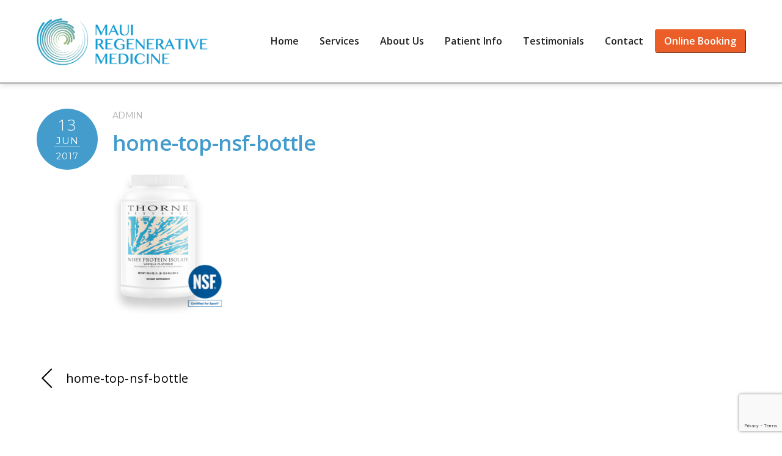

--- FILE ---
content_type: text/html; charset=UTF-8
request_url: https://www.mauiregenerativemedicine.com/home-top-nsf-bottle/
body_size: 16645
content:

<!doctype html>
<html itemscope="itemscope" itemtype="http://schema.org/Article" dir="ltr" lang="en-US"
	prefix="og: https://ogp.me/ns#" >
<head>
<meta charset="UTF-8">




<!-- wp_header -->

		<!-- All in One SEO 4.4.0.1 - aioseo.com -->
		<title>home-top-nsf-bottle | Hawaii's Innovator in Platelet Rich Plasma (PRP), Stem Cell and Orthobiologic Injections. Heal Naturally</title>
		<meta name="robots" content="max-image-preview:large" />
		<meta name="google-site-verification" content="QLGD-xCBlhRwHQ7xqPATZVe-n142nmOBQOuc90cPBSM" />
		<meta name="msvalidate.01" content="6FF94C4FE79EEC8438C76602EADC8496" />
		<link rel="canonical" href="https://www.mauiregenerativemedicine.com/home-top-nsf-bottle/" />
		<meta name="generator" content="All in One SEO (AIOSEO) 4.4.0.1" />
		<meta property="og:locale" content="en_US" />
		<meta property="og:site_name" content="Hawaii&#039;s Innovator in Platelet Rich Plasma (PRP), Stem Cell and Orthobiologic Injections. Heal Naturally |" />
		<meta property="og:type" content="article" />
		<meta property="og:title" content="home-top-nsf-bottle | Hawaii&#039;s Innovator in Platelet Rich Plasma (PRP), Stem Cell and Orthobiologic Injections. Heal Naturally" />
		<meta property="og:url" content="https://www.mauiregenerativemedicine.com/home-top-nsf-bottle/" />
		<meta property="article:published_time" content="2017-06-13T21:28:11+00:00" />
		<meta property="article:modified_time" content="2017-06-13T21:28:11+00:00" />
		<meta name="twitter:card" content="summary" />
		<meta name="twitter:title" content="home-top-nsf-bottle | Hawaii&#039;s Innovator in Platelet Rich Plasma (PRP), Stem Cell and Orthobiologic Injections. Heal Naturally" />
		<meta name="google" content="nositelinkssearchbox" />
		<script type="application/ld+json" class="aioseo-schema">
			{"@context":"https:\/\/schema.org","@graph":[{"@type":"BreadcrumbList","@id":"https:\/\/www.mauiregenerativemedicine.com\/home-top-nsf-bottle\/#breadcrumblist","itemListElement":[{"@type":"ListItem","@id":"https:\/\/www.mauiregenerativemedicine.com\/#listItem","position":1,"item":{"@type":"WebPage","@id":"https:\/\/www.mauiregenerativemedicine.com\/","name":"Home","description":"Serving Kona, Oahu, Big Island, Kauai, Maui. with the latest technology for PRP and Stem Cell Injections. The Industry leader for 20 years. Try this therapy before opting for surgery.","url":"https:\/\/www.mauiregenerativemedicine.com\/"},"nextItem":"https:\/\/www.mauiregenerativemedicine.com\/home-top-nsf-bottle\/#listItem"},{"@type":"ListItem","@id":"https:\/\/www.mauiregenerativemedicine.com\/home-top-nsf-bottle\/#listItem","position":2,"item":{"@type":"WebPage","@id":"https:\/\/www.mauiregenerativemedicine.com\/home-top-nsf-bottle\/","name":"home-top-nsf-bottle","url":"https:\/\/www.mauiregenerativemedicine.com\/home-top-nsf-bottle\/"},"previousItem":"https:\/\/www.mauiregenerativemedicine.com\/#listItem"}]},{"@type":"ItemPage","@id":"https:\/\/www.mauiregenerativemedicine.com\/home-top-nsf-bottle\/#itempage","url":"https:\/\/www.mauiregenerativemedicine.com\/home-top-nsf-bottle\/","name":"home-top-nsf-bottle | Hawaii's Innovator in Platelet Rich Plasma (PRP), Stem Cell and Orthobiologic Injections. Heal Naturally","inLanguage":"en-US","isPartOf":{"@id":"https:\/\/www.mauiregenerativemedicine.com\/#website"},"breadcrumb":{"@id":"https:\/\/www.mauiregenerativemedicine.com\/home-top-nsf-bottle\/#breadcrumblist"},"author":{"@id":"https:\/\/www.mauiregenerativemedicine.com\/author\/admin\/#author"},"creator":{"@id":"https:\/\/www.mauiregenerativemedicine.com\/author\/admin\/#author"},"datePublished":"2017-06-13T21:28:11+00:00","dateModified":"2017-06-13T21:28:11+00:00"},{"@type":"Organization","@id":"https:\/\/www.mauiregenerativemedicine.com\/#organization","name":"Hawaii's Innovator in Platelet Rich Plasma (PRP), Stem Cell and Orthobiologic Injections. Heal Naturally","url":"https:\/\/www.mauiregenerativemedicine.com\/"},{"@type":"Person","@id":"https:\/\/www.mauiregenerativemedicine.com\/author\/admin\/#author","url":"https:\/\/www.mauiregenerativemedicine.com\/author\/admin\/","name":"admin","image":{"@type":"ImageObject","@id":"https:\/\/www.mauiregenerativemedicine.com\/home-top-nsf-bottle\/#authorImage","url":"https:\/\/secure.gravatar.com\/avatar\/756d808fc3b70fe6626930004d77cb98?s=96&d=mm&r=g","width":96,"height":96,"caption":"admin"}},{"@type":"WebSite","@id":"https:\/\/www.mauiregenerativemedicine.com\/#website","url":"https:\/\/www.mauiregenerativemedicine.com\/","name":"Hawaii's Innovator in Platelet Rich Plasma (PRP), Stem Cell and Orthobiologic Injections. Heal Naturally","inLanguage":"en-US","publisher":{"@id":"https:\/\/www.mauiregenerativemedicine.com\/#organization"}}]}
		</script>
		<!-- All in One SEO -->

<script type="text/javascript">
var trackScrolling=true;
var trackScrollingPercentage=false;
var ScrollingPercentageNumber=25;
var stLogInterval=10*1000;
var cutOffTime=900;
var trackNoEvents=false;
var trackNoMaxTime=false;
var docTitle='home-top-nsf-bottle';
</script>
<script>document.documentElement.className += " js";</script><link rel='dns-prefetch' href='//www.google.com' />
<link rel='dns-prefetch' href='//maxcdn.bootstrapcdn.com' />
<link rel='dns-prefetch' href='//fonts.googleapis.com' />
<link rel="alternate" type="application/rss+xml" title="Hawaii&#039;s Innovator in Platelet Rich Plasma (PRP), Stem Cell and Orthobiologic Injections. Heal Naturally &raquo; Feed" href="https://www.mauiregenerativemedicine.com/feed/" />
<link rel="alternate" type="application/rss+xml" title="Hawaii&#039;s Innovator in Platelet Rich Plasma (PRP), Stem Cell and Orthobiologic Injections. Heal Naturally &raquo; Comments Feed" href="https://www.mauiregenerativemedicine.com/comments/feed/" />
<script type="text/javascript">
window._wpemojiSettings = {"baseUrl":"https:\/\/s.w.org\/images\/core\/emoji\/14.0.0\/72x72\/","ext":".png","svgUrl":"https:\/\/s.w.org\/images\/core\/emoji\/14.0.0\/svg\/","svgExt":".svg","source":{"concatemoji":"https:\/\/www.mauiregenerativemedicine.com\/wp-includes\/js\/wp-emoji-release.min.js?ver=6.2.8"}};
/*! This file is auto-generated */
!function(e,a,t){var n,r,o,i=a.createElement("canvas"),p=i.getContext&&i.getContext("2d");function s(e,t){p.clearRect(0,0,i.width,i.height),p.fillText(e,0,0);e=i.toDataURL();return p.clearRect(0,0,i.width,i.height),p.fillText(t,0,0),e===i.toDataURL()}function c(e){var t=a.createElement("script");t.src=e,t.defer=t.type="text/javascript",a.getElementsByTagName("head")[0].appendChild(t)}for(o=Array("flag","emoji"),t.supports={everything:!0,everythingExceptFlag:!0},r=0;r<o.length;r++)t.supports[o[r]]=function(e){if(p&&p.fillText)switch(p.textBaseline="top",p.font="600 32px Arial",e){case"flag":return s("\ud83c\udff3\ufe0f\u200d\u26a7\ufe0f","\ud83c\udff3\ufe0f\u200b\u26a7\ufe0f")?!1:!s("\ud83c\uddfa\ud83c\uddf3","\ud83c\uddfa\u200b\ud83c\uddf3")&&!s("\ud83c\udff4\udb40\udc67\udb40\udc62\udb40\udc65\udb40\udc6e\udb40\udc67\udb40\udc7f","\ud83c\udff4\u200b\udb40\udc67\u200b\udb40\udc62\u200b\udb40\udc65\u200b\udb40\udc6e\u200b\udb40\udc67\u200b\udb40\udc7f");case"emoji":return!s("\ud83e\udef1\ud83c\udffb\u200d\ud83e\udef2\ud83c\udfff","\ud83e\udef1\ud83c\udffb\u200b\ud83e\udef2\ud83c\udfff")}return!1}(o[r]),t.supports.everything=t.supports.everything&&t.supports[o[r]],"flag"!==o[r]&&(t.supports.everythingExceptFlag=t.supports.everythingExceptFlag&&t.supports[o[r]]);t.supports.everythingExceptFlag=t.supports.everythingExceptFlag&&!t.supports.flag,t.DOMReady=!1,t.readyCallback=function(){t.DOMReady=!0},t.supports.everything||(n=function(){t.readyCallback()},a.addEventListener?(a.addEventListener("DOMContentLoaded",n,!1),e.addEventListener("load",n,!1)):(e.attachEvent("onload",n),a.attachEvent("onreadystatechange",function(){"complete"===a.readyState&&t.readyCallback()})),(e=t.source||{}).concatemoji?c(e.concatemoji):e.wpemoji&&e.twemoji&&(c(e.twemoji),c(e.wpemoji)))}(window,document,window._wpemojiSettings);
</script>
<style type="text/css">
img.wp-smiley,
img.emoji {
	display: inline !important;
	border: none !important;
	box-shadow: none !important;
	height: 1em !important;
	width: 1em !important;
	margin: 0 0.07em !important;
	vertical-align: -0.1em !important;
	background: none !important;
	padding: 0 !important;
}
</style>
	<link rel='stylesheet' id='q-a-plus-css' href='https://www.mauiregenerativemedicine.com/wp-content/plugins/q-and-a/css/q-a-plus.css?ver=1.0.6.2' type='text/css' media='screen' />
<link rel='stylesheet' id='wp-block-library-css' href='https://www.mauiregenerativemedicine.com/wp-includes/css/dist/block-library/style.min.css?ver=6.2.8' type='text/css' media='all' />
<link rel='stylesheet' id='classic-theme-styles-css' href='https://www.mauiregenerativemedicine.com/wp-includes/css/classic-themes.min.css?ver=6.2.8' type='text/css' media='all' />
<style id='global-styles-inline-css' type='text/css'>
body{--wp--preset--color--black: #000000;--wp--preset--color--cyan-bluish-gray: #abb8c3;--wp--preset--color--white: #ffffff;--wp--preset--color--pale-pink: #f78da7;--wp--preset--color--vivid-red: #cf2e2e;--wp--preset--color--luminous-vivid-orange: #ff6900;--wp--preset--color--luminous-vivid-amber: #fcb900;--wp--preset--color--light-green-cyan: #7bdcb5;--wp--preset--color--vivid-green-cyan: #00d084;--wp--preset--color--pale-cyan-blue: #8ed1fc;--wp--preset--color--vivid-cyan-blue: #0693e3;--wp--preset--color--vivid-purple: #9b51e0;--wp--preset--gradient--vivid-cyan-blue-to-vivid-purple: linear-gradient(135deg,rgba(6,147,227,1) 0%,rgb(155,81,224) 100%);--wp--preset--gradient--light-green-cyan-to-vivid-green-cyan: linear-gradient(135deg,rgb(122,220,180) 0%,rgb(0,208,130) 100%);--wp--preset--gradient--luminous-vivid-amber-to-luminous-vivid-orange: linear-gradient(135deg,rgba(252,185,0,1) 0%,rgba(255,105,0,1) 100%);--wp--preset--gradient--luminous-vivid-orange-to-vivid-red: linear-gradient(135deg,rgba(255,105,0,1) 0%,rgb(207,46,46) 100%);--wp--preset--gradient--very-light-gray-to-cyan-bluish-gray: linear-gradient(135deg,rgb(238,238,238) 0%,rgb(169,184,195) 100%);--wp--preset--gradient--cool-to-warm-spectrum: linear-gradient(135deg,rgb(74,234,220) 0%,rgb(151,120,209) 20%,rgb(207,42,186) 40%,rgb(238,44,130) 60%,rgb(251,105,98) 80%,rgb(254,248,76) 100%);--wp--preset--gradient--blush-light-purple: linear-gradient(135deg,rgb(255,206,236) 0%,rgb(152,150,240) 100%);--wp--preset--gradient--blush-bordeaux: linear-gradient(135deg,rgb(254,205,165) 0%,rgb(254,45,45) 50%,rgb(107,0,62) 100%);--wp--preset--gradient--luminous-dusk: linear-gradient(135deg,rgb(255,203,112) 0%,rgb(199,81,192) 50%,rgb(65,88,208) 100%);--wp--preset--gradient--pale-ocean: linear-gradient(135deg,rgb(255,245,203) 0%,rgb(182,227,212) 50%,rgb(51,167,181) 100%);--wp--preset--gradient--electric-grass: linear-gradient(135deg,rgb(202,248,128) 0%,rgb(113,206,126) 100%);--wp--preset--gradient--midnight: linear-gradient(135deg,rgb(2,3,129) 0%,rgb(40,116,252) 100%);--wp--preset--duotone--dark-grayscale: url('#wp-duotone-dark-grayscale');--wp--preset--duotone--grayscale: url('#wp-duotone-grayscale');--wp--preset--duotone--purple-yellow: url('#wp-duotone-purple-yellow');--wp--preset--duotone--blue-red: url('#wp-duotone-blue-red');--wp--preset--duotone--midnight: url('#wp-duotone-midnight');--wp--preset--duotone--magenta-yellow: url('#wp-duotone-magenta-yellow');--wp--preset--duotone--purple-green: url('#wp-duotone-purple-green');--wp--preset--duotone--blue-orange: url('#wp-duotone-blue-orange');--wp--preset--font-size--small: 13px;--wp--preset--font-size--medium: 20px;--wp--preset--font-size--large: 36px;--wp--preset--font-size--x-large: 42px;--wp--preset--spacing--20: 0.44rem;--wp--preset--spacing--30: 0.67rem;--wp--preset--spacing--40: 1rem;--wp--preset--spacing--50: 1.5rem;--wp--preset--spacing--60: 2.25rem;--wp--preset--spacing--70: 3.38rem;--wp--preset--spacing--80: 5.06rem;--wp--preset--shadow--natural: 6px 6px 9px rgba(0, 0, 0, 0.2);--wp--preset--shadow--deep: 12px 12px 50px rgba(0, 0, 0, 0.4);--wp--preset--shadow--sharp: 6px 6px 0px rgba(0, 0, 0, 0.2);--wp--preset--shadow--outlined: 6px 6px 0px -3px rgba(255, 255, 255, 1), 6px 6px rgba(0, 0, 0, 1);--wp--preset--shadow--crisp: 6px 6px 0px rgba(0, 0, 0, 1);}:where(.is-layout-flex){gap: 0.5em;}body .is-layout-flow > .alignleft{float: left;margin-inline-start: 0;margin-inline-end: 2em;}body .is-layout-flow > .alignright{float: right;margin-inline-start: 2em;margin-inline-end: 0;}body .is-layout-flow > .aligncenter{margin-left: auto !important;margin-right: auto !important;}body .is-layout-constrained > .alignleft{float: left;margin-inline-start: 0;margin-inline-end: 2em;}body .is-layout-constrained > .alignright{float: right;margin-inline-start: 2em;margin-inline-end: 0;}body .is-layout-constrained > .aligncenter{margin-left: auto !important;margin-right: auto !important;}body .is-layout-constrained > :where(:not(.alignleft):not(.alignright):not(.alignfull)){max-width: var(--wp--style--global--content-size);margin-left: auto !important;margin-right: auto !important;}body .is-layout-constrained > .alignwide{max-width: var(--wp--style--global--wide-size);}body .is-layout-flex{display: flex;}body .is-layout-flex{flex-wrap: wrap;align-items: center;}body .is-layout-flex > *{margin: 0;}:where(.wp-block-columns.is-layout-flex){gap: 2em;}.has-black-color{color: var(--wp--preset--color--black) !important;}.has-cyan-bluish-gray-color{color: var(--wp--preset--color--cyan-bluish-gray) !important;}.has-white-color{color: var(--wp--preset--color--white) !important;}.has-pale-pink-color{color: var(--wp--preset--color--pale-pink) !important;}.has-vivid-red-color{color: var(--wp--preset--color--vivid-red) !important;}.has-luminous-vivid-orange-color{color: var(--wp--preset--color--luminous-vivid-orange) !important;}.has-luminous-vivid-amber-color{color: var(--wp--preset--color--luminous-vivid-amber) !important;}.has-light-green-cyan-color{color: var(--wp--preset--color--light-green-cyan) !important;}.has-vivid-green-cyan-color{color: var(--wp--preset--color--vivid-green-cyan) !important;}.has-pale-cyan-blue-color{color: var(--wp--preset--color--pale-cyan-blue) !important;}.has-vivid-cyan-blue-color{color: var(--wp--preset--color--vivid-cyan-blue) !important;}.has-vivid-purple-color{color: var(--wp--preset--color--vivid-purple) !important;}.has-black-background-color{background-color: var(--wp--preset--color--black) !important;}.has-cyan-bluish-gray-background-color{background-color: var(--wp--preset--color--cyan-bluish-gray) !important;}.has-white-background-color{background-color: var(--wp--preset--color--white) !important;}.has-pale-pink-background-color{background-color: var(--wp--preset--color--pale-pink) !important;}.has-vivid-red-background-color{background-color: var(--wp--preset--color--vivid-red) !important;}.has-luminous-vivid-orange-background-color{background-color: var(--wp--preset--color--luminous-vivid-orange) !important;}.has-luminous-vivid-amber-background-color{background-color: var(--wp--preset--color--luminous-vivid-amber) !important;}.has-light-green-cyan-background-color{background-color: var(--wp--preset--color--light-green-cyan) !important;}.has-vivid-green-cyan-background-color{background-color: var(--wp--preset--color--vivid-green-cyan) !important;}.has-pale-cyan-blue-background-color{background-color: var(--wp--preset--color--pale-cyan-blue) !important;}.has-vivid-cyan-blue-background-color{background-color: var(--wp--preset--color--vivid-cyan-blue) !important;}.has-vivid-purple-background-color{background-color: var(--wp--preset--color--vivid-purple) !important;}.has-black-border-color{border-color: var(--wp--preset--color--black) !important;}.has-cyan-bluish-gray-border-color{border-color: var(--wp--preset--color--cyan-bluish-gray) !important;}.has-white-border-color{border-color: var(--wp--preset--color--white) !important;}.has-pale-pink-border-color{border-color: var(--wp--preset--color--pale-pink) !important;}.has-vivid-red-border-color{border-color: var(--wp--preset--color--vivid-red) !important;}.has-luminous-vivid-orange-border-color{border-color: var(--wp--preset--color--luminous-vivid-orange) !important;}.has-luminous-vivid-amber-border-color{border-color: var(--wp--preset--color--luminous-vivid-amber) !important;}.has-light-green-cyan-border-color{border-color: var(--wp--preset--color--light-green-cyan) !important;}.has-vivid-green-cyan-border-color{border-color: var(--wp--preset--color--vivid-green-cyan) !important;}.has-pale-cyan-blue-border-color{border-color: var(--wp--preset--color--pale-cyan-blue) !important;}.has-vivid-cyan-blue-border-color{border-color: var(--wp--preset--color--vivid-cyan-blue) !important;}.has-vivid-purple-border-color{border-color: var(--wp--preset--color--vivid-purple) !important;}.has-vivid-cyan-blue-to-vivid-purple-gradient-background{background: var(--wp--preset--gradient--vivid-cyan-blue-to-vivid-purple) !important;}.has-light-green-cyan-to-vivid-green-cyan-gradient-background{background: var(--wp--preset--gradient--light-green-cyan-to-vivid-green-cyan) !important;}.has-luminous-vivid-amber-to-luminous-vivid-orange-gradient-background{background: var(--wp--preset--gradient--luminous-vivid-amber-to-luminous-vivid-orange) !important;}.has-luminous-vivid-orange-to-vivid-red-gradient-background{background: var(--wp--preset--gradient--luminous-vivid-orange-to-vivid-red) !important;}.has-very-light-gray-to-cyan-bluish-gray-gradient-background{background: var(--wp--preset--gradient--very-light-gray-to-cyan-bluish-gray) !important;}.has-cool-to-warm-spectrum-gradient-background{background: var(--wp--preset--gradient--cool-to-warm-spectrum) !important;}.has-blush-light-purple-gradient-background{background: var(--wp--preset--gradient--blush-light-purple) !important;}.has-blush-bordeaux-gradient-background{background: var(--wp--preset--gradient--blush-bordeaux) !important;}.has-luminous-dusk-gradient-background{background: var(--wp--preset--gradient--luminous-dusk) !important;}.has-pale-ocean-gradient-background{background: var(--wp--preset--gradient--pale-ocean) !important;}.has-electric-grass-gradient-background{background: var(--wp--preset--gradient--electric-grass) !important;}.has-midnight-gradient-background{background: var(--wp--preset--gradient--midnight) !important;}.has-small-font-size{font-size: var(--wp--preset--font-size--small) !important;}.has-medium-font-size{font-size: var(--wp--preset--font-size--medium) !important;}.has-large-font-size{font-size: var(--wp--preset--font-size--large) !important;}.has-x-large-font-size{font-size: var(--wp--preset--font-size--x-large) !important;}
.wp-block-navigation a:where(:not(.wp-element-button)){color: inherit;}
:where(.wp-block-columns.is-layout-flex){gap: 2em;}
.wp-block-pullquote{font-size: 1.5em;line-height: 1.6;}
</style>
<link rel='stylesheet' id='layerslider_css-css' href='https://www.mauiregenerativemedicine.com/wp-content/plugins/LayerSlider/css/layerslider.css?ver=3.0.0' type='text/css' media='all' />
<link rel='stylesheet' id='contact-form-7-css' href='https://www.mauiregenerativemedicine.com/wp-content/plugins/contact-form-7/includes/css/styles.css?ver=5.4.1' type='text/css' media='all' />
<link rel='stylesheet' id='foobox-free-min-css' href='https://www.mauiregenerativemedicine.com/wp-content/plugins/foobox-image-lightbox/free/css/foobox.free.min.css?ver=2.7.25' type='text/css' media='all' />
<link rel='stylesheet' id='video_popup_close_icon-css' href='https://www.mauiregenerativemedicine.com/wp-content/plugins/video-popup/css/vp-close-icon/close-button-icon.css?ver=1769298618' type='text/css' media='all' />
<link rel='stylesheet' id='oba_youtubepopup_css-css' href='https://www.mauiregenerativemedicine.com/wp-content/plugins/video-popup/css/YouTubePopUp.css?ver=1769298618' type='text/css' media='all' />
<link rel='stylesheet' id='themify-framework-css' href='https://www.mauiregenerativemedicine.com/wp-content/themes/themify-corporate/themify/css/themify.framework.css?ver=2.1.2' type='text/css' media='all' />
<link rel='stylesheet' id='themify-builder-style-css' href='https://www.mauiregenerativemedicine.com/wp-content/themes/themify-corporate/themify/themify-builder/css/themify-builder-style.css?ver=2.1.2' type='text/css' media='all' />
<style id='themify-builder-style-inline-css' type='text/css'>
.js.csstransitions .module.wow, .js.csstransitions .fly-in > .post, .js.csstransitions .fly-in .row_inner > .tb-column, .js.csstransitions .fade-in > .post, .js.csstransitions .fade-in .row_inner > .tb-column, .js.csstransitions .slide-up > .post, .js.csstransitions .slide-up .row_inner > .tb-column{ visibility:hidden; }
</style>
<link rel='stylesheet' id='themify-animate-css' href='https://www.mauiregenerativemedicine.com/wp-content/themes/themify-corporate/themify/themify-builder/css/animate.min.css?ver=2.1.2' type='text/css' media='all' />
<link rel='stylesheet' id='jsjr-pci-font-awesome-css' href='//maxcdn.bootstrapcdn.com/font-awesome/4.3.0/css/font-awesome.min.css?ver=4.3.0' type='text/css' media='' />
<link rel='stylesheet' id='jsjr-pci-wp-css-css' href='https://www.mauiregenerativemedicine.com/wp-content/plugins/personal-contact-info-widget/css/wp-styles.css?ver=1.3' type='text/css' media='' />
<link rel='stylesheet' id='fancybox-css' href='https://www.mauiregenerativemedicine.com/wp-content/plugins/easy-fancybox/fancybox/1.5.4/jquery.fancybox.min.css?ver=6.2.8' type='text/css' media='screen' />
<style id='fancybox-inline-css' type='text/css'>
#fancybox-content{border-color:#fff;}
</style>
<link rel='stylesheet' id='theme-style-css' href='https://www.mauiregenerativemedicine.com/wp-content/themes/themify-corporate/style.css?ver=1.1.1' type='text/css' media='all' />
<link rel='stylesheet' id='themify-media-queries-css' href='https://www.mauiregenerativemedicine.com/wp-content/themes/themify-corporate/media-queries.css?ver=1.1.1' type='text/css' media='all' />
<link rel='stylesheet' id='google-fonts-css' href='https://fonts.googleapis.com/css?family=Montserrat%3A400%2C700%7COpen+Sans%3A400%2C300%2C600%2C700%7CCopse&#038;subset=latin%2Clatin-ext&#038;ver=6.2.8' type='text/css' media='all' />
<link rel='stylesheet' id='themify-icons-css' href='https://www.mauiregenerativemedicine.com/wp-content/themes/themify-corporate/themify/themify-icons/themify-icons.css?ver=1.1.1' type='text/css' media='all' />
<link rel='stylesheet' id='magnific-css' href='https://www.mauiregenerativemedicine.com/wp-content/themes/themify-corporate/themify/css/lightbox.css?ver=2.1.2' type='text/css' media='all' />
<link rel='stylesheet' id='custom-style-css' href='https://www.mauiregenerativemedicine.com/wp-content/themes/themify-corporate/custom_style.css?ver=2.1.2' type='text/css' media='all' />
<link rel='stylesheet' id='themify-icon-font-css' href='https://www.mauiregenerativemedicine.com/wp-content/themes/themify-corporate/themify/fontawesome/css/font-awesome.min.css?ver=2.1.2' type='text/css' media='all' />
<script type='text/javascript' src='https://www.mauiregenerativemedicine.com/wp-includes/js/jquery/jquery.min.js?ver=3.6.4' id='jquery-core-js'></script>
<script type='text/javascript' src='https://www.mauiregenerativemedicine.com/wp-includes/js/jquery/jquery-migrate.min.js?ver=3.4.0' id='jquery-migrate-js'></script>
<script type='text/javascript' src='https://www.mauiregenerativemedicine.com/wp-content/plugins/video-popup/js/YouTubePopUp.jquery.js?ver=1769298618' id='oba_youtubepopup_plugin-js'></script>
<script type='text/javascript' src='https://www.mauiregenerativemedicine.com/wp-content/plugins/video-popup/js/YouTubePopUp.js?ver=1769298618' id='oba_youtubepopup_activate-js'></script>
<script type='text/javascript' src='https://www.mauiregenerativemedicine.com/wp-content/themes/themify-corporate/themify/js/video.js?ver=6.2.8' id='themify-videojs-js-js'></script>
<script type='text/javascript' src='https://www.mauiregenerativemedicine.com/wp-content/themes/themify-corporate/themify/js/bigvideo.js?ver=6.2.8' id='themify-bigvideo-js-js'></script>
<script type='text/javascript' id='foobox-free-min-js-before'>
/* Run FooBox FREE (v2.7.25) */
var FOOBOX = window.FOOBOX = {
	ready: true,
	disableOthers: false,
	o: {wordpress: { enabled: true }, countMessage:'image %index of %total', captions: { dataTitle: ["captionTitle","title"], dataDesc: ["captionDesc","description"] }, excludes:'.fbx-link,.nofoobox,.nolightbox,a[href*="pinterest.com/pin/create/button/"]', affiliate : { enabled: false }},
	selectors: [
		".foogallery-container.foogallery-lightbox-foobox", ".foogallery-container.foogallery-lightbox-foobox-free", ".gallery", ".wp-block-gallery", ".wp-caption", ".wp-block-image", "a:has(img[class*=wp-image-])", ".foobox"
	],
	pre: function( $ ){
		// Custom JavaScript (Pre)
		
	},
	post: function( $ ){
		// Custom JavaScript (Post)
		
		// Custom Captions Code
		
	},
	custom: function( $ ){
		// Custom Extra JS
		
	}
};
</script>
<script type='text/javascript' src='https://www.mauiregenerativemedicine.com/wp-content/plugins/foobox-image-lightbox/free/js/foobox.free.min.js?ver=2.7.25' id='foobox-free-min-js'></script>
<link rel="https://api.w.org/" href="https://www.mauiregenerativemedicine.com/wp-json/" /><link rel="alternate" type="application/json" href="https://www.mauiregenerativemedicine.com/wp-json/wp/v2/media/2142" /><link rel="EditURI" type="application/rsd+xml" title="RSD" href="https://www.mauiregenerativemedicine.com/xmlrpc.php?rsd" />
<link rel="wlwmanifest" type="application/wlwmanifest+xml" href="https://www.mauiregenerativemedicine.com/wp-includes/wlwmanifest.xml" />
<meta name="generator" content="WordPress 6.2.8" />
<link rel='shortlink' href='https://www.mauiregenerativemedicine.com/?p=2142' />
<link rel="alternate" type="application/json+oembed" href="https://www.mauiregenerativemedicine.com/wp-json/oembed/1.0/embed?url=https%3A%2F%2Fwww.mauiregenerativemedicine.com%2Fhome-top-nsf-bottle%2F" />
<link rel="alternate" type="text/xml+oembed" href="https://www.mauiregenerativemedicine.com/wp-json/oembed/1.0/embed?url=https%3A%2F%2Fwww.mauiregenerativemedicine.com%2Fhome-top-nsf-bottle%2F&#038;format=xml" />
<!-- Q & A -->
		<noscript><link rel="stylesheet" type="text/css" href="https://www.mauiregenerativemedicine.com/wp-content/plugins/q-and-a/css/q-a-plus-noscript.css?ver=1.0.6.2" /></noscript><!-- Q & A -->		<script type='text/javascript'>
			var video_popup_unprm_general_settings = {
    			'unprm_r_border': ''
			};
		</script>
	



<link href="https://fonts.googleapis.com/css?family=Lato:300" rel="stylesheet">
<style>.vagaro a {font-size:14px; color:#AAA !important; text-decoration:none;}</style>
<script type="text/javascript" src="https://www.vagaro.com//resources/WidgetWindowLoader/OZqnC3OvD3GcT3qmV35y6JuSdBuOc1WJDvwXDxUra2StkvCxdfcJE1wgEJgoapOUc8?v=CLzgMcUXteZMlTU6Ied3UreFd1cnHm4yLPLOZe7FZaS#"></script>

	<!-- media-queries.js -->
	<!--[if lt IE 9]>
		<script src="https://www.mauiregenerativemedicine.com/wp-content/themes/themify-corporate/js/respond.js"></script>
	<![endif]-->
	
	<!-- html5.js -->
	<!--[if lt IE 9]>
		<script src="https://html5shim.googlecode.com/svn/trunk/html5.js"></script>
	<![endif]-->
	

<meta name="viewport" content="width=device-width, initial-scale=1, maximum-scale=1, minimum-scale=1, user-scalable=no">


	<!--[if lt IE 9]>
	<script src="https://s3.amazonaws.com/nwapi/nwmatcher/nwmatcher-1.2.5-min.js"></script>
	<script type="text/javascript" src="https://cdnjs.cloudflare.com/ajax/libs/selectivizr/1.0.2/selectivizr-min.js"></script> 
	<![endif]-->
	
<script>			function isSupportTransition() {
				var b = document.body || document.documentElement,
					s = b.style,
					p = 'transition';

				if (typeof s[p] == 'string') { return true; }

				// Tests for vendor specific prop
				var v = ['Moz', 'webkit', 'Webkit', 'Khtml', 'O', 'ms'];
				p = p.charAt(0).toUpperCase() + p.substr(1);

				for (var i=0; i<v.length; i++) {
					if (typeof s[v[i] + p] == 'string') { return true; }
				}
				return false;
			}
			if ( isSupportTransition() ) {
				document.documentElement.className += " csstransitions";	
			}
			</script><!-- All in one Favicon 4.7 --><link rel="icon" href="https://www.mauiregenerativemedicine.com/wp-content/uploads/2021/09/faviconMRM.png" type="image/png"/>
<script id='nitro-telemetry-meta' nitro-exclude>window.NPTelemetryMetadata={missReason: (!window.NITROPACK_STATE ? 'cache not found' : 'hit'),pageType: 'attachment',}</script><script id='nitro-telemetry'>(()=>{window.NitroPack=window.NitroPack||{coreVersion:"na",isCounted:!1};let e=document.createElement("script");if(e.src="https://nitroscripts.com/VADPOEjhFJHxdZSulvlVhYvbPlFkrkTs",e.async=!0,e.id="nitro-script",document.head.appendChild(e),!window.NitroPack.isCounted){window.NitroPack.isCounted=!0;let t=()=>{navigator.sendBeacon("https://to.getnitropack.com/p",JSON.stringify({siteId:"VADPOEjhFJHxdZSulvlVhYvbPlFkrkTs",url:window.location.href,isOptimized:!!window.IS_NITROPACK,coreVersion:"na",missReason:window.NPTelemetryMetadata?.missReason||"",pageType:window.NPTelemetryMetadata?.pageType||"",isEligibleForOptimization:!!window.NPTelemetryMetadata?.isEligibleForOptimization}))};(()=>{let e=()=>new Promise(e=>{"complete"===document.readyState?e():window.addEventListener("load",e)}),i=()=>new Promise(e=>{document.prerendering?document.addEventListener("prerenderingchange",e,{once:!0}):e()}),a=async()=>{await i(),await e(),t()};a()})(),window.addEventListener("pageshow",e=>{if(e.persisted){let i=document.prerendering||self.performance?.getEntriesByType?.("navigation")[0]?.activationStart>0;"visible"!==document.visibilityState||i||t()}})}})();</script>			<!--Themify Styling-->
			<style type="text/css">
#site-logo img {
 	width: 280px; 
}

#site-logo a {
 	width: 280px; 
}

#site-description {
 	display: none; 
}

#footerwrap {
 	background-image: url(http://mauiregenerativemedicine.com/wp-content/uploads/2019/11/bg.jpg);
	background-repeat: repeat; 
}
</style>
			<!--/Themify Styling-->
					<!--Themify Customize Custom CSS-->
			<style type="text/css">
/* Patient Intake Form **/input[type=text], input[type=password], input[type=search], input[type=email], input[type=url], input[type=tel], textarea {
	  width: 100% !important;
}
.gform_wrapper .ginput_complex .ginput_full input[type=text] {
	  width: 100%!important;
}
.ui-datepicker {
	  width:265px !important;
}
.gform_wrapper .ginput_complex .ginput_right select, .gform_wrapper .ginput_complex select {
	  width: 103% !important;outline: none;
}
.gform_wrapper h2.gsection_title, .gform_wrapper h3.gform_title {
	  font-weight: 500 !important;font-size: 1.3em !important;
}
.ui-datepicker td a, .ui-datepicker td span{
	  width: 37px !important;height: 31px !important;
}
.gform_wrapper.gf_browser_chrome select[multiple=multiple] {
	  outline: none;
}
/* Patient Intake Form Ends **/.loops-wrapper.grid2 .post-title {
	  font-size: 1.3em !important;
}
.loops-wrapper.grid2 .post .post-content {
	  min-height: 48px;
}
.image-caption {
	  font-size: 15px !important;  
}
.image-caption a {
	  color: #439CCC !important;font-size: 18px !important;  
}
.image-caption a:hover {
	  color: #4A4A4A !important;
}
article.category-home {
	  background: #fff;padding: 15px;box-shadow: 2px 2px 8px grey;
}
 .sub_row_1-0-2 {
	  margin-left: 0px !important;display: none !important;
}
.sub_row_1-0-2 a {
	                                                            /*color: #c7a318 !important;*/text-decoration: none !important; 
}
.sub_row_1-0-2 .col6-1:hover {
	  box-shadow: inset 0px 0px 10px rgba(255,255,255,.5), inset 0px 0px 10px rgba(0,0,0,.5);transition: box-shadow .3s ease;background: #fff;cursor:pointer;
}
.sub_row_1-0-2 {
	  width: 100%;
}
.sub_row_1-0-2 .col6-1 {
	  width: 16%;background: #fff;padding-top: 1.25%;margin: 0px 4px 3% 4px;box-shadow: inset 2px 2px 10px rgba(255,255,255,.5), inset -2px -2px 10px rgba(0,0,0,.5);transition: box-shadow .3s ease;border: solid 2px #439CCC;border-radius: 4px;
}
.sub_row_1-0-2 .module-image.image-center .image-content {
	  text-align: center;margin-top: 1em;margin-bottom: 1.5em;height: 40px;
}
.sub_row_1-0-2 .module-image.image-center .image-caption {
	  font-size: 13px !important;font-weight: bold;letter-spacing: 0.5px;text-transform: uppercase;
}
#main-nav ul {
	  padding: 5px !important;text-align: left !important;
}
#main-nav ul.sub-menu li a {
	  font-size: 16px !important;font-weight: 600 !important;color: #222 !important;width: 340px !important; 
}
#main-nav ul ul:after, #main-nav ul ul:before {
	  left: -9px !important;  -moz-transform: scaleX(-1);  -o-transform: scaleX(-1);  -webkit-transform: scaleX(-1);transform: scaleX(-1);filter: FlipH;
}
 li {
	  padding: 0px !important;color: #000 !important;
}
h2 {
	  font-size: 2em !important;
}
h4 {
	  text-transform: none !important;padding: .2em 0 .7em !important;font-weight: normal !important;font-size: 18px !important;
}
#main-nav {
	  margin: 18px 0px 0px 0px;
}
#text-729-8-0-1 p {
	  margin: 0px !important;
}
#post-729-5-0-1 .post-image img {
	  border: solid 1px #439CCC;padding: 4px;
}
.module-image.bordered .image-wrap img {
	  padding: 4px;
}
.loops-wrapper.grid3 .post-title {
	  font-size: 1.14em;line-height: 26px;
}
.loops-wrapper.grid3 .post-title a {
	  color: #439CCC !important;
}
.fixed-header-on #header {
	  padding: 30px 0px 20px 0px;
}
#video-729-0-0-1 {
	  margin-bottom: -14px !important;
}
.module_row_0 .col3-1 {
	  margin-left: 1.6% !important;
}
select {
	  height: 32px;background: #eaf3f7;border: none !important;margin: 6.4px 0;padding: .313em 4px .313em 0;
}
.form-group {
	  margin-bottom: 15px;
}
input[type=reset], input[type=submit], button {
	  padding: 8px 18px 8px 18px;background: #3e93be;box-shadow: 4px 4px 6px #4a4a4a;color: #fff;font-weight: 700;letter-spacing: 1.5px;font-size: 18px;border-radius: 3px;
}
.testimonial-content p {
	  text-align: justify !important;
}
h3.testimonial-heading {
	  font-weight: 600;font-size: 1.4em;padding: 0px;margin: 0px 0px 20px 0px !important;color: #939393 !important;
}
.entry-content p {
	  text-align: justify;
}
.post-title.entry-title a {
	  font-weight: 600;color: #439CCC !important;
}
.post-date {
	  background: #439CCC;
}
.entry-content a {
	  color: #439CCC;
}
.ls-layer .ls-s2:nth-child(5) {
	  display: none !important;
}
.ls-layer .ls-s2:nth-child(4) {
	  display: none !important;
}
@media screen and (max-width: 1000px) {
	                                              #headerwrap #main-nav ul ul {
	  width: 250px !important;  
}
  #main-nav li a {
	  font-size: 14px !important;  
}
  #main-nav ul li a, #main-nav ul.sub-menu li a  {
	  font-size: 12px !important;  
}
  .ls-layer .ls-s2:nth-child(3) {
	  font-size: 14px !important;  
}
  .ls-layer .ls-s2:nth-child(2) {
	  font-size: 16px !important;  
}

}
@media only screen and (min-device-width : 375px) and (max-device-width : 667px) {
	                                            #text-729-1-0-1 p {
	  font-size: 18px !important;line-height: 26px !important;margin: 0 0 .75em !important;
}
   .image-caption a {
	  font-size: 16px !important;
}
 .image-caption {
	  font-size: 14px !important;line-height: 26px !important;
}
.ls-layer .ls-s2:nth-child(5) {
	  font-size: 12px !important;display: block !important;
}
.ls-layer .ls-s2:nth-child(4) {
	  font-size: 12px !important;display: block !important;
}
.ls-layer .ls-s2:nth-child(3) {
	  display: none !important;
}
.ls-layer .ls-s2:nth-child(2) {
	  display: none !important;
}
#headerwrap #main-nav ul ul {
	  width: 250px !important;
}
#main-nav li a {
	  font-size: 14px !important;
}
#main-nav ul li a, #main-nav ul.sub-menu li a  {
	  font-size: 12px !important;
}
#headerwrap #header {
	  padding: 5px 0 0px !important;
}
#site-logo img {
	  width: 134px !important;
}
h3 {
	  font-size: 24px !important;
}
.loops-wrapper.grid2 .post-title {
	  font-size: 1.1em !important;
}
.themify_builder_content-729 > .module_row_6.module_row {
	  padding-right: 2% !important;padding-left: 2% !important;
}
.themify_builder .text-729-sub_row_5-0-1-0-0.module-text, .themify_builder .image-729-sub_row_5-0-1-1-0.module-image {
	  padding-left: 0 !important;
}
.themify_builder .text-729-sub_row_3-0-2-0-0.module-text {
	  border: none !important;padding-right: 0 !important;
}
.themify_builder .text-729-sub_row_3-0-2-1-0.module-text {
	  padding-left: 0 !important;
}
.module-image.image-left .image-wrap {
	  margin: 0 !important;
}
p[style=\\\\\\\\\\\\\\\\\\\\\\\\\\\\\\\\\\\\\\\\\\\\\\\\\\\\\\\\\\\\\\\\\\\\\\\\\\\\\\\\\\\\\\\\\\\\\\\\\\\\\\\\\\\\\\\\\\\\\\\\\\\\\\\\\\\\\\\\\\\\\\\\\\\\\\\\\\\\\\\\\\\\\\\\\\\\\\\\\\\\\\\\\\\\\\\\\\\\\\\\\\\\\\\\\\\\\\\\\\\\\\\\\\\\\\\\\\\\\\\\\\\\\\\\\\\\\\\\\\\\\\\\\\\\\\\\\\\\\\\\\\\\\\\\\\\\\\\\\\\\\\\\\\\\\\\\\\\\\\\\\\\\\\\\\\\\\\\\\\\\\\\\\\\\\\\\\\\\\\\\\\\\\\\\\\\\\\\\\\\\\\\\\\\\\\\\\\\\\\\\\\\\\\\\\\\\\\\\\\\\\\\\\\\\\\\\\\\\\\\\\\\\\\\\\\\\\\\\\\\\\\\\\\\\\\\\\\\\\\\\\\\\\\\\\\\\\\\\\\\\\\\\\\\\\\\\\\\\\\\\\\\\\\\\\\\\\\\\\\\\\\\\\\\\\\\\\\\\\\\\\\\\\\\\\\\\\\\\\\\\\\\\\\\\\\\\\\\\\\\\\\\\\\\\\\\\\\\\\\\\\\\\\\\\\\\\\\\\\\\\\\\\\\\\\\\\\\\\\\\\\\\\\\\\\\\\\\\\\\\\\\\\\\\\\\\\\\\\\\\\\\\\\\\\\\\\\\\\\\\\\\\\\\\\\\\\\\\\\\\\\\\\\\\\\\\\\\\\\\\\\\\\\\\\\\\\\\\\\\\\\\\\\\\\\\\\\\\\\\\\\\\\\\\\\\\\\\\\\\\\\\\\\\\\\\\\\\\\\\\\\\\\\\\\\\\\\\\\\\\\\\\\\\\\\\\\\\\\\\\\\\\\\\\\\\\\\\\\\\\\\\\\\\\\\\\\\\\\\\\\\\\\\\\\\\\\\\\\\\\\\\\\\\\\\\\\\\\\\\\\\\\\\\\\\\\\\\\\\\\\\\\\\\\\\\\\\\\\\\\\\\\\\\\\\\\\\\\\\\\\\\\\\\\\\\\\\\\\\\\\\\\\\\\\\\\\\\\\\\\\\\\\\\\\\\\\\\\\\\\\\\\\\\\\\\\\\\\\\\\\\\\\\\\\\\\\\\\\\\\\\\\\\\\\\\\\\\\\\\\\\\\\\\\\\\\\\\\\\\\\\\\\\\\\\\\\\\\\\\\\\\\\\\\\\\\\\\\\\\\\\\\\\\\\\\\\\\\\\\\\\\\\\\\\\\\\\\\\\\\\\\\\\\\\\\\\\\\\\\\\\\\\\\\\\\\\\\\\\\\\\\\\\\\\\\\\\\\\\\\\\\\\\\\\\\\\\\\\\\\\\\\\\\\\\\\\\\\\\\\\\\\\\\\\\\\\\\\\\\\\\\\\\\\\\\\\\\\\\\\\\\\\\\\\\\\\\\\\\\\\\\\\\\\\\\\\\\\\\\\\\\\\\\\\\\\\\\\\\\\\\\\\\\\\\\\\\\\\\\\\\\\\\\\\\\\\\\\\\\\\\\\\\\\\\\\\\\\\\\\\\\\\\\\\\\\\\\\\\\\\\\\\\\\\\\\\\\\\\\\\\\\\\\\\\\\\\\\\\\\\\\\\\\\\\\\\\\\\\\\\\\\\\\\\\\\\\\\\\\\\\\\\\\\\\\\\\\\\\\\\\\\\\\\\\\\\\\\\\\\\\\\\\\\\\\\\\\\\\\\\\\\\\\\\\\\\\\\\\\\\\\\\\\\\\\\\\\\\\\\\\\\\\\\\\\\\\\\\\\\\\\\\\\\\\\\\\\\\\\\\\\\\\\\\\\\\\\\\\\\\\\\\\\\\\\\\\\\\\\\\\\\\\\\\\\\\\\\\\\\\\\\\\\\\\\\\\\\\\\\\\\\\\\\\\\\\\\\\\\\\\\\\\\\\\\\\\\\\\\\\\\\\\\\\\\\\\\\\\\\\\\\\\\\\\\\\\\\\\\\\\\\\\\\\\\\\\\\\\\\\\\\\\\\\\\\\\\\\\\\\\\\\\\\\\\\\\\\\\\\\\\\\\\\\\\\\\\\\\\\\\\\\\\\\\\\\\\\\\\\\\\\\\\\\\\\\\\\\\\\\\\\\\\\\\\\\\\\\\\\\\\\\\\\\\\\\\\\\\\\\\\\\\\\\\\\\\\\\\\\\\\\\\\\\\\\\\\\\\\\\\\\\\\\\\\\\\\\\\\\\\\\\\\\\\\\\\\\\\\\\\\\\\\\\\\\\\\\\\\\\\\\\\\\\\\\\\\\\\\\\\\\\\\\\\\\\\\\\\\\\\\\\\\\\\\\\\\\\\\\\\\\\\\\\\\\\\\\\\\\\\\\\\\\\\\\\\\\\\\\\\\\\\\\\\\\\\\\\\\\\\\\\\\\\\\\\\\\\\\\\\\\\\\\\\\\\\\\\\\\\\\\\\\\\\\\\\\\\\\\\\\\\\\\\\\\\\\\\\\\\\\\\\\\\\\\\\\\\\\\\\\\\\\\\\\\\\\\\\\\\\\\\\\\\\\\\\\\\\\\\\\\\\\\\\\\\\\\\\\\\\\\\\\\\\\\\\\\\\\\\\\\\\\\\\\\\\\\\\\\\\\\\\\\\\\\\\\\\\\\\\\\\\\\\\\\\\\\\\\\\\\\\\\\\\\\\\\\\\\\\\\\\\\\\\\\\\\\\\\\\\\\\\\\\\\\\\\\\\\\\\\\\\\\\\\\\\\\\\\\\\\\\\\\\\\\\\\\\\\\\\\\\\\\\\\\\\\\\\\\\\\\\\\\\\\\\\\\\\\\\\\\\\\\\\\\\\\\\\\\\\\\\\\\\\\\\\\\\\\\\\\\\\\\\\\\\\\\\\\\\\\\\\\\\\\\\\\\\\\\\\\\\\\\\\\\\\\\\\\\\\\\\\\\\\\\\\\\\\\\\\\\\\\\\\\\\\\\\\\\\\\\\\\\\\\\\\\\\\\\\\\\\\\\\\\\\\\\\\\\\\\\\\\\\\\\\\\\\\\\\\\\\\\\\\\\\\\\\\\\\\\\\\\\\\\\\\\\\\\\\\\\\\\\\\\\\\\\\\\\\\\\\\\\\\\\\\\\\\\\\\\\\\\\\\\\\\\\\\\\\\\\\\\\\\\\\\\\\\\\\\\\\\\\\\\\\\\\\\\\\\\\\\\\\\\\\\\\\\\\\\\\\\\\\\\\\\\\\\\\\\\\\\\\\\\\\\\\\\\\\\\\\\\\\\\\\\\\\\\\\\\\\\\\\\\\\\\\\\\\\\\\\\\\\\\\\\\\\\\\\\\\\\\\\\\\\\\\\\\\\\\\\\\\\\\\\\\\\\\\\\\\\\\\\\\\\\\\\\\\\\\\\\\\\\\\\\\\\\\\\\\\\\\\\\\\\\\\\\\\\\\\\\\\\\\\\\\\\\\\\\\\\\\\\\\\\\\\\\\\\\\\\\\\\\\\\\\\\\\\\\\\\\\\\\\\\\\\\\\\\\\\\\\\\\\\\\\\\\\\\\\\\\\\\\\\\\\\\\\\\\\\\\\\\\\\\\\\\\\\\\\\\\\\\\\\\\\\\\\\\\\\\\\\\\\\\\\\\\\\\\\\\\\\\\\\\\\\\\\\\\\\\\\\\\\\\\\\\\\\\\\\\\\\\\\\\\\\\\\\\\\\\\\\\\\\\\\\\\\\\\\\\\\\\\\\\\\\\\\\\\\\\\\\\\\\\\\\\\\\\\\\\\\\\\\\\\\\\\\\\\\\\\\\\\\\\\\\\\\\\\\\\\\\\\\\\\\\\\\\\\\\\\\\\\\\\\\\\\\\\\\\\\\\\\\\\\\\\\\\\\\\\\\\\\\\\\\\\\\\\\\\\\\\\\\\\\\\\\\\\\\\\\\\\\\\\\\\\\\\\\\\\\\\\\\\\\\\\\\\\\\\\\\\\\\\\\\\\\\\\\\\\\\\\\\\\\\\\\\\\\\\\\\\\\\\\\\\\\\\\\\\\\\\\\\\\\\\\\\\\\\\\\\\\\\\\\\\\\\\\\\\\\\\\\\\\\\\\\\\\\\\\\\\\\\\\\\\\\\\\\\\\\\\\\\\\\\\\\\\\\\\\\\\\\\\\\\\\\\\\\\\\\\\\\\\\\\\\\\\\\\\\\\\\\\\\\\\\\\\\\\\\\\\\\\\\\\\\\\\\\\\\\\\\\\\\\\\\\\\\\\\\\\\\\\\\\\\\\\\\\\\\\\\\\\\\\\\\\\\\\\\\\\\\\\\\\\\\\\\\\\\\\\\\\\\\\\\\\\\\\\\\\\\\\\\\\\\\\\\\\\\\\\\\\\\\\\\\\\\\\\\\\\\\\\\\\\\\\\\\\\\\\\\\\\\\\\\\\\\\\\\\\\\\\\\\\\\\\\\\\\\\\\\\\\\\\\\\\\\\\\\\\\\\\\\\\\\\\\\\\\\\\\\\\\\\\\\\\\\\\\\\\\\\\\\\\\\\\\\\\\\\\\\\\\\\\\\\\\\\\\\\\\\\\\\\\\\\\\\\\\\\\\\\\\\\\\\\\\\\\\\\\\\\\\\\\\\\\\\\\\\\\\\\\\\\\\\\\\\\\\\\\\\\\\\\\\\\\\\\\\\\\\\\\\\\\\\\\\\\\\\\\\\\\\\\\\\\\\\\\\\\\\\\\\\\\\\\\\\\\\\\\\\\\\\\\\\\\\\\\\\\\\\\\\\\\\\\\\\\\\\\\\\\\\\\\\\\\\\\\\\\\\\\\\\\\\\\\\\\\\\\\\\\\\\\\\\\\\\\\\\\\\\\\\\\\\\\\\\\\\\\\\\\\\\\\\\\\\\\\\\\\\\\\\\\\\\\\\\\\\\\\\\\\\\\\\\\\\\\\\\\\\\\\\\\\\\\\\\\\\\\\\\\\\\\\\\\\\\\\\\\\\\\\\\\\\\\\\\\\\\\\\\\\\\\\\\\\\\\\\\\\\\\\\\\\\\\\\\\\\\\\\\\\\\\\\\\\\\\\\\\\\\\\\\\\\\\\\\\\\\\\\\\\\\\\\\\\\\\\\\\\\\\\\\\\\\\\\\\\\\\\\\\\\\\\\\\\\\\\\\\\\\\\\\\\\\\\\\\\\\\\\\\\\\\\\\\\\\\\\\\\\\\\\\\\\\\\\\\\\\\\\\\\\\\\\\\\\\\\\\\\\\\\\\\\\\\\\\\\\\\\\\\\\\\\\\\\\\\\\\\\\\\\\\\\\\\\\\\\\\\\\\\\\\\\\\\\\\\\\\\\\\\\\\\\\\\\\\\\\\\\\\\\\\\\\\\\\\\\\\\\\\\\\\\\\\\\\\\\\\\\\\\\\\\\\\\\\\\\\\\\\\\\\\\\\\\\\\\\\\\\\\\\\\\\\\\\\\\\\\\\\\\\\\\\\\\\\\\\\\\\\\\\\\\\\\\\\\\\\\\\\\\\\\\\\\\\\\\\\\\\\\\\\\\\\\\\\\\\\\\\\\\\\\\\\\\\\\\\\\\\\\\\\\\\\\\\\\\\\\\\\\\\\\\\\\\\\\\\\\\\\\\\\\\\\\\\\\\\\\\\\\\\\\\\\\\\\\\\\\\\\\\\\\\\\\\\\\\\\\\\\\\\\\\\\\\\\\\\\\\\\\\\\\\\\\\\\\\\\\\\\\\\\\\\\\\\\\\\\\\\\\\\\\\\\\\\\\\\\\\\\\\\\\\\\\\\\\\\\\\\\\\\\\\\\\\\\\\\\\\\\\\\\\\\\\\\\\\\\\\\\\\\\\\\\\\\\\\\\\\\\\\\\\\\\\\\\\\\\\\\\\\\\\\\\\\\\\\\\\\\\\\\\\\\\\\\\\\\\\\\\\\\\\\\\\\\\\\\\\\\\\\\\\\\\\\\\\\\\\\\\\\\\\\\\\\\\\\\\\\\\\\\\\\\\\\\\\\\\\\\\\\\\\\\\\\\\\\\\\\\\\\\\\\\\\\\\\\\\\\\\\\\\\\\\\\\\\\\\\\\\\\\\\\\\\\\\\\\\\\\\\\\\\\\\\\\\\\\\\\\\\\\\\\\\\\\\\\\\\\\\\\\\\\\\\\\\\\\\\\\\\\\\\\\\\\\\\\\\\\\\\\\\\\\\\\\\\\\\\\\\\\\\\\\\\\\\\\\\\\\\\\\\\\\\\\\\\\\\\\\\\\\\\\\\\\\\\\\\\\\\\\\\\\\\\\\\\\\\\\\\\\\\\\\\\\\\\\\\\\\\\\\\\\\\\\\\\\\\\\\\\\\\\\\\\\\\\\\\\\\\\\\\\\\\\\\\\\\\\\\\\\\\\\\\\\\\\\\\\\\\\\\\\\\\\\\\\\\\\\\\\\\\\\\\\\\\\\\\\\\\\\\\\\\\\\\\\\\\\\\\\\\\\\\\\\\\\\\\\\\\\\\\\\\\\\\\\\\\\\\\\\\\\\\\\\\\\\\\\\\\\\\\\\\\\\\\\\\\\\\\\\\\\\\\\\\\\\\\\\\\\\\\\\\\\\\\\\\\\\\\\\\\\\\\\\\\\\\\\\\\\\\\\\\\\\\\\\\\\\\\\\\\\\\\\\\\\\\\\\\\\\\\\\\\\\\\\\\\\\\\\\\\\\\\\\\\\\\\\\\\\\\\\\\\\\\\\\\\\\\\\\\\\\\\\\\\\\\\\\\\\\\\\\\\\\\\\\\\\\\\\\\\\\\\\\\\\\\\\\\\\\\\\\\\\\\\\\\\\\\\\\\\\\\\\\\\\\\\\\\\\\\\\\\\\\\\\\\\\\\\\\\\\\\\\\\\\\\\\\\\\\\\\\\\\\\\\\\\\\\\\\\\\\\\\\\\\\\\\\\\\\\\\\\\\\\\\\\\\\\\\\\\\\\\\\\\\\\\\\\\\\\\\\\\\\\\\\\\\\\\\\\\\\\\\\\\\\\\\\\\\\\\\\\\\\\\\\\\\\\\\\\\\\\\\\\\\\\\\\\\\\\\\\\\\\\\\\\\\\\\\\\\\\\\\\\\\\\\\\\\\\\\\\\\\\\\\\\\\\\\\\\\\\\\\\\\\\\\\\\\\\\\\\\\\\\\\\\\\\\\\\\\\\\\\\\\\\\\\\\\\\\\\\\\\\\\\\\\\\\\\\\\\\\\\\\\\\\\\\\\\\\\\\\\\\\\\\\\\\\\\\\\\\\\\\\\\\\\\\\\\\\\\\\\\\\\\\\\\\\\\\\\\\\\\\\\\\\\\\\\\\\\\\\\\\\\\\\\\\\\\\\\\\\\\\\\\\\\\\\\\\\\\\\\\\\\\\\\\\\\\\\\\\\\\\\\\\\\\\\\\\\\\\\\\\\\\\\\\\\\\\\\\\\\\\\\\\\\\\\\\\\\\\\\\\\\\\\\\\\\\\\\\\\\\\\\\\\\\\\\\\\\\\\\\\\\\\\\\\\\\\\\\\\\\\\\\\\\\\\\\\\\\\\\\\\\\\\\\\\\\\\\\\\\\\\\\\\\\\\\\\\\\\\\\\\\\\\\\\\\\\\\\\\\\\\\\\\\\\\\\\\\\\\\\\\\\\\\\\\\\\\\\\\\\\\\\\\\\\\\\\\\\\\\\\\\\\\\\\\\\\\\\\\\\\\\\\\\\\\\\\\\\\\\\\\\\\\\\\\\\\\\\\\\\\\\\\\\\\\\\\\\\\\\\\\\\\\\\\\\\\\\\\\\\\\\\\\\\\\\\\\\\\\\\\\\\\\\\\\\\\\\\\\\\\\\\\\\\\\\\\\\\\\\\\\\\\\\\\\\\\\\\\\\\\\\\\\\\\\\\\\\\\\\\\\\\\\\\\\\\\\\\\\\\\\\\\\\\\\\\\\\\\\\\\\\\\\\\\\\\\\\\\\\\\\\\\\\\\\\\\\\\\\\\\\\\\\\\\\\\\\\\\\\\\\\\\\\\\\\\\\\\\\\\\\\\\\\\\\\\\\\\\\\\\\\\\\\\\\\\\\\\\\\\\\\\\\\\\\\\\\\\\\\\\\\\\\\\\\\\\\\\\\\\\\\\\\\\\\\\\\\\\\\\\\\\\\\\\\\\\\\\\\\\\\\\\\\\\\\\\\\\\\\\\\\\\\\\\\\\\\\\\\\\\\\\\\\\\\\\\\\\\\\\\\\\\\\\\\\\\\\\\\\\\\\\\\\\\\\\\\\\\\\\\\\\\\\\\\\\\\\\\\\\\\\\\\\\\\\\\\\\\\\\\\\\\\\\\\\\\\\\\\\\\\\\\\\\\\\\\\\\\\\\\\\\\\\\\\\\\\\\\\\\\\\\\\\\\\\\\\\\\\\\\\\\\\\\\\\\\\\\\\\\\\\\\\\\\\\\\\\\\\\\\\\\\\\\\\\\\\\\\\\\\\\\\\\\\\\\\\\\\\\\\\\\\\\\\\\\\\\\\\\\\\\\\\\\\\\\\\\\\\\\\\\\\\\\\\\\\\\\\\\\\\\\\\\\\\\\\\\\\\\\\\\\\\\\\\\\\\\\\\\\\\\\\\\\\\\\\\\\\\\\\\\\\\\\\\\\\\\\\\\\\\\\\\\\\\\\\\\\\\\\\\\\\\\\\\\\\\\\\\\\\\\\\\\\\\\\\\\\\\\\\\\\\\\\\\\\\\\\\\\\\\\\\\\\\\\\\\\\\\\\\\\\\\\\\\\\\\\\\\\\\\\\\\\\\\\\\\\\\\\\\\\\\\\\\\\\\\\\\\\\\\\\\\\\\\\\\\\\\\\\\\\\\\\\\\\\\\\\\\\\\\\\\\\\\\\\\\\\"color: #4a4a4a;font-size: 23px !important;text-align: center;font-family: \\\\\\\\\\\\\\\\\\\\\\\\\\\\\\\\\\\\\\\\\\\\\\\\\\\\\\\\\\\\\\\\\\\\\\\\\\\\\\\\\\\\\\\\\\\\\\\\\\\\\\\\\\\\\\\\\\\\\\\\\\\\\\\\\\\\\\\\\\\\\\\\\\\\\\\\\\\\\\\\\\\\\\\\\\\\\\\\\\\\\\\\\\\\\\\\\\\\\\\\\\\\\\\\\\\\\\\\\\\\\\\\\\\\\\\\\\\\\\\\\\\\\\\\\\\\\\\\\\\\\\\\\\\\\\\\\\\\\\\\\\\\\\\\\\\\\\\\\\\\\\\\\\\\\\\\\\\\\\\\\\\\\\\\\\\\\\\\\\\\\\\\\\\\\\\\\\\\\\\\\\\\\\\\\\\\\\\\\\\\\\\\\\\\\\\\\\\\\\\\\\\\\\\\\\\\\\\\\\\\\\\\\\\\\\\\\\\\\\\\\\\\\\\\\\\\\\\\\\\\\\\\\\\\\\\\\\\\\\\\\\\\\\\\\\\\\\\\\\\\\\\\\\\\\\\\\\\\\\\\\\\\\\\\\\\\\\\\\\\\\\\\\\\\\\\\\\\\\\\\\\\\\\\\\\\\\\\\\\\\\\\\\\\\\\\\\\\\\\\\\\\\\\\\\\\\\\\\\\\\\\\\\\\\\\\\\\\\\\\\\\\\\\\\\\\\\\\\\\\\\\\\\\\\\\\\\\\\\\\\\\\\\\\\\\\\\\\\\\\\\\\\\\\\\\\\\\\\\\\\\\\\\\\\\\\\\\\\\\\\\\\\\\\\\\\\\\\\\\\\\\\\\\\\\\\\\\\\\\\\\\\\\\\\\\\\\\\\\\\\\\\\\\\\\\\\\\\\\\\\\\\\\\\\\\\\\\\\\\\\\\\\\\\\\\\\\\\\\\\\\\\\\\\\\\\\\\\\\\\\\\\\\\\\\\\\\\\\\\\\\\\\\\\\\\\\\\\\\\\\\\\\\\\\\\\\\\\\\\\\\\\\\\\\\\\\\\\\\\\\\\\\\\\\\\\\\\\\\\\\\\\\\\\\\\\\\\\\\\\\\\\\\\\\\\\\\\\\\\\\\\\\\\\\\\\\\\\\\\\\\\\\\\\\\\\\\\\\\\\\\\\\\\\\\\\\\\\\\\\\\\\\\\\\\\\\\\\\\\\\\\\\\\\\\\\\\\\\\\\\\\\\\\\\\\\\\\\\\\\\\\\\\\\\\\\\\\\\\\\\\\\\\\\\\\\\\\\\\\\\\\\\\\\\\\\\\\\\\\\\\\\\\\\\\\\\\\\\\\\\\\\\\\\\\\\\\\\\\\\\\\\\\\\\\\\\\\\\\\\\\\\\\\\\\\\\\\\\\\\\\\\\\\\\\\\\\\\\\\\\\\\\\\\\\\\\\\\\\\\\\\\\\\\\\\\\\\\\\\\\\\\\\\\\\\\\\\\\\\\\\\\\\\\\\\\\\\\\\\\\\\\\\\\\\\\\\\\\\\\\\\\\\\\\\\\\\\\\\\\\\\\\\\\\\\\\\\\\\\\\\\\\\\\\\\\\\\\\\\\\\\\\\\\\\\\\\\\\\\\\\\\\\\\\\\\\\\\\\\\\\\\\\\\\\\\\\\\\\\\\\\\\\\\\\\\\\\\\\\\\\\\\\\\\\\\\\\\\\\\\\\\\\\\\\\\\\\\\\\\\\\\\\\\\\\\\\\\\\\\\\\\\\\\\\\\\\\\\\\\\\\\\\\\\\\\\\\\\\\\\\\\\\\\\\\\\\\\\\\\\\\\\\\\\\\\\\\\\\\\\\\\\\\\\\\\\\\\\\\\\\\\\\\\\\\\\\\\\\\\\\\\\\\\\\\\\\\\\\\\\\\\\\\\\\\\\\\\\\\\\\\\\\\\\\\\\\\\\\\\\\\\\\\\\\\\\\\\\\\\\\\\\\\\\\\\\\\\\\\\\\\\\\\\\\\\\\\\\\\\\\\\\\\\\\\\\\\\\\\\\\\\\\\\\\\\\\\\\\\\\\\\\\\\\\\\\\\\\\\\\\\\\\\\\\\\\\\\\\\\\\\\\\\\\\\\\\\\\\\\\\\\\\\\\\\\\\\\\\\\\\\\\\\\\\\\\\\\\\\\\\\\\\\\\\\\\\\\\\\\\\\\\\\\\\\\\\\\\\\\\\\\\\\\\\\\\\\\\\\\\\\\\\\\\\\\\\\\\\\\\\\\\\\\\\\\\\\\\\\\\\\\\\\\\\\\\\\\\\\\\\\\\\\\\\\\\\\\\\\\\\\\\\\\\\\\\\\\\\\\\\\\\\\\\\\\\\\\\\\\\\\\\\\\\\\\\\\\\\\\\\\\\\\\\\\\\\\\\\\\\\\\\\\\\\\\\\\\\\\\\\\\\\\\\\\\\\\\\\\\\\\\\\\\\\\\\\\\\\\\\\\\\\\\\\\\\\\\\\\\\\\\\\\\\\\\\\\\\\\\\\\\\\\\\\\\\\\\\\\\\\\\\\\\\\\\\\\\\\\\\\\\\\\\\\\\\\\\\\\\\\\\\\\\\\\\\\\\\\\\\\\\\\\\\\\\\\\\\\\\\\\\\\\\\\\\\\\\\\\\\\\\\\\\\\\\\\\\\\\\\\\\\\\\\\\\\\\\\\\\\\\\\\\\\\\\\\\\\\\\\\\\\\\\\\\\\\\\\\\\\\\\\\\\\\\\\\\\\\\\\\\\\\\\\\\\\\\\\\\\\\\\\\\\\\\\\\\\\\\\\\\\\\\\\\\\\\\\\\\\\\\\\\\\\\\\\\\\\\\\\\\\\\\\\\\\\\\\\\\\\\\\\\\\\\\\\\\\\\\\\\\\\\\\\\\\\\\\\\\\\\\\\\\\\\\\\\\\\\\\\\\\\\\\\\\\\\\\\\\\\\\\\\\\\\\\\\\\\\\\\\\\\\\\\\\\\\\\\\\\\\\\\\\\\\\\\\\\\\\\\\\\\\\\\\\\\\\\\\\\\\\\\\\\\\\\\\\\\\\\\\\\\\\\\\\\\\\\\\\\\\\\\\\\\\\\\\\\\\\\\\\\\\\\\\\\\\\\\\\\\\\\\\\\\\\\\\\\\\\\\\\\\\\\\\\\\\\\\\\\\\\\\\\\\\\\\\\\\\\\\\\\\\\\\\\\\\\\\\\\\\\\\\\\\\\\\\\\\\\\\\\\\\\\\\\\\\\\\\\\\\\\\\\\\\\\\\\\\\\\\\\\\\\\\\\\\\\\\\\\\\\\\\\\\\\\\\\\\\\\\\\\\\\\\\\\\\\\\\\\\\\\\\\\\\\\\\\\\\\\\\\\\\\\\\\\\\\\\\\\\\\\\\\\\\\\\\\\\\\\\\\\\\\\\\\\\\\\\\\\\\\\\\\\\\\\\\\\\\\\\\\\\\\\\\\\\\\\\\\\\\\\\\\\\\\\\\\\\\\\\\\\\\\\\\\\\\\\\\\\\\\\\\\\\\\\\\\\\\\\\\\\\\\\\\\\\\\\\\\\\\\\\\\\\\\\\\\\\\\\\\\\\\\\\\\\\\\\\\\\\\\\\\\\\\\\\\\\\\\\\\\\\\\\\\\\\\\\\\\\\\\\\\\\\\\\\\\\\\\\\\\\\\\\\\\\\\\\\\\\\\\\\\\\\\\\\\\\\\\\\\\\\\\\\\\\\\\\\\\\\\\\\\\\\\\\\\\\\\\\\\\\\\\\\\\\\\\\\\\\\\\\\\\\\\\\\\\\\\\\\\\\\\\\\\\\\\\\\\\\\\\\\\\\\\\\\\\\\\\\\\\\\\\\\\\\\\\\\\\\\\\\\\\\\\\\\\\\\\\\\\\\\\\\\\\\\\\\\\\\\\\\\\\\\\\\\\\\\\\\\\\\\\\\\\\\\\\\\\\\\\\\\\\\\\\\\\\\\\\\\\\\\\\\\\\\\\\\\\\\\\\\\\\\\\\\\\\\\\\\\\\\\\\\\\\\\\\\\\\\\\\\\\\\\\\\\\\\\\\\\\\\\\\\\\\\\\\\\\\\\\\\\\\\\\\\\\\\\\\\\\\\\\\\\\\\\\\\\\\\\\\\\\\\\\\\\\\\\\\\\\\\\\\\\\\\\\\\\\\\\\\\\\\\\\\\\\\\\\\\\\\\\\\\\\\\\\\\\\\\\\\\\\\\\\\\\\\\\\\\\\\\\\\\\\\\\\\\\\\\\\\\\\\\\\\\\\\\\\\\\\\\\\\\\\\\\\\\\\\\\\\\\\\\\\\\\\\\\\\\\\\\\\\\\\\\\\\\\\\\\\\\\\\\\\\\\\\\\\\\\\\\\\\\\\\\\\\\\\\\\\\\\\\\\\\\\\\\\\\\\\\\\\\\\\\\\\\\\\\\\\\\\\\\\\\\\\\\\\\\\\\\\\\\\\\\\\\\\\\\\\\\\\\\\\\\\\\\\\\\\\\\\\\\\\\\\\\\\\\\\\\\\\\\\\\\\\\\\\\\\\\\\\\\\\\\\\\\\\\\\\\\\\\\\\\\\\\\\\\\\\\\\\\\\\\\\\\\\\\\\\\\\\\\\\\\\\\\\\\\\\\\\\\\\\\\\\\\\\\\\\\\\\\\\\\\\\\\\\\\\\\\\\\\\\\\\\\\\\\\\\\\\\\\\\\\\\\\\\\\\\\\\\\\\\\\\\\\\\\\\\\\\\\\\\\\\\\\\\\\\\\\\\\\\\\\\\\\\\\\\\\\\\\\\\\\\\\\\\\\\\\\\\\\\\\\\\\\\\\\\\\\\\\\\\\\\\\\\\\\\\\\\\\\\\\\\\\\\\\\\\\\\\\\\\\\\\\\\\\\\\\\\\\\\\\\\\\\\\\\\\\\\\\\\\\\\\\\\\\\\\\\\\\\\\\\\\\\\\\\\\\\\\\\\\\\\\\\\\\\\\\\\\\\\\\\\\\\\\\\\\\\\\\\\\\\\\\\\\\\\\\\\\\\\\\\\\\\\\\\\\\\\\\\\\\\\\\\\\\\\\\\\\\\\\\\\\\\\\\\\\\\\\\\\\\\\\\\\\\\\\\\\\\\\\\\\\\\\\\\\\\\\\\\\\\\\\\\\\\\\\\\\\\\\\\\\\\\\\\\\\\\\\\\\\\\\\\\\\\\\\\\\\\\\\\\\\\\\\\\\\\\\\\\\\\\\\\\\\\\\\\\\\\\\\\\\\\\\\\\\\\\\\\\\\\\\\\\\\\\\\\\\\\\\\\\\\\\\\\\\\\\\\\\\\\\\\\\\\\\\\\\\\\\\\\\\\\\\\\\\\\\\\\\\\\\\\\\\\\\\\\\\\\\\\\\\\\\\\\\\\\\\\\\\\\\\\\\\\\\\\\\\\\\\\\\\\\\\\\\\\\\\\\\\\\\\\\\\\\\\\\\\\\\\\\\\\\\\\\\\\\\\\\\\\\\\\\\\\\\\\\\\\\\\\\\\\\\\\\\\\\\\\\\\\\\\\\\\\\\\\\\\\\\\\\\\\\\\\\\\\\\\\\\\\\\\\\\\\\\\\\\\\\\\\\\\\\\\\\\\\\\\\\\\\\\\\\\\\\\\\\\\\\\\\\\\\\\\\\\\\\\\\\\\\\\\\\\\\\\\\\\\\\\\\\\\\\\\\\\\\\\\\\\\\\\\\\\\\\\\\\\\\\\\\\\\\\\\\\\\\\\\\\\\\\\\\\\\\\\\\\\\\\\\\\\\\\\\\\\\\\\\\\\\\\\\\\\\\\\\\\\\\\\\\\\\\\\\\\\\\\\\\\\\\\\\\\\\\\\\\\\\\\\\\\\\\\\\\\\\\\\\\\\\\\\\\\\\\\\\\\\\\\\\\\\\\\\\\\\\\\\\\\\\\\\\\\\\\\\\\\\\\\\\\\\\\\\\\\\\\\\\\\\\\\\\\\\\\\\\\\\\\\\\\\\\\\\\\\\\\\\\\\\\\\\\\\\\\\\\\\\\\\\\\\\\\\\\\\\\\\\\\\\\\\\\\\\\\\\\\\\\\\\\\\\\\\\\\\\\\\\\\\\\\\\\\\\\\\\\\\\\\\\\\\\\\\\\\\\\\\\\\\\\\\\\\\\\\\\\\\\\\\\\\\\\\\\\\\\\\\\\\\\\\\\\\\\\\\\\\\\\\\\\\\\\\\\\\\\\\\\\\\\\\\\\\\\\\\\\\\\\\\\\\\\\\\\\\\\\\\\\\\\\\\\\\\\\\\\\\\\\\\\\\\\\\\\\\\\\\\\\\\\\\\\\\\\\\\\\\\\\\\\\\\\\\\\\\\\\\\\\\\\\\\\\\\\\\\\\\\\\\\\\\\\\\\\\\\\\\\\\\\\\\\\\\\\\\\\\\\\\\\\\\\\\\\\\\\\\\\\\\\\\\\\\\\\\\\\\\\\\\\\\\\\\\\\\\\\\\\\\\\\\\\\\\\\\\\\\\\\\\\\\\\\\\\\\\\\\\\\\\\\\\\\\\\\\\\\\\\\\\\\\\\\\\\\\\\\\\\\\\\\\\\\\\\\\\\\\\\\\\\\\\\\\\\\\\\\\\\\\\\\\\\\\\\\\\\\\\\\\\\\\\\\\\\\\\\\\\\\\\\\\\\\\\\\\\\\\\\\\\\\\\\\\\\\\\\\\\\\\\\\\\\\\\\\\\\\\\\\\\\\\\\\\\\\\\\\\\\\\\\\\\\\\\\\\\\\\\\\\\\\\\\\\\\\\\\\\\\\\\\\\\\\\\\\\\\\\\\\\\\\\\\\\\\\\\\\\\\\\\\\\\\\\\\\\\\\\\\\\\\\\\\\\\\\\\\\\\\\\\\\\\\\\\\\\\\\\\\\\\\\\\\\\\\\\\\\\\\\\\\\\\\\\\\\\\\\\\\\\\\\\\\\\\\\\\\\\\\\\\\\\\\\\\\\\\\\\\\\\\\\\\\\\\\\\\\\\\\\\\\\\\\\\\\\\\\\\\\\\\\\\\\\\\\\\\\\\\\\\\\\\\\\\\\\\\\\\\\\\\\\\\\\\\\\\\\\\\\\\\\\\\\\\\\\\\\\\\\\\\\\\\\\\\\\\\\\\\\\\\\\\\\\\\\\\\\\\\\\\\\\\\\\\\\\\\\\\\\\\\\\\\\\\\\\\\\\\\\\\\\\\\\\\\\\\\\\\\\\\\\\\\\\\\\\\\\\\\\\\\\\\\\\\\\\\\\\\\\\\\\\\\\\\\\\\\\\\\\\\\\\\\\\\\\\\\\\\\\\\\\\\\\\\\\\\\\\\\\\\\\\\\\\\\\\\\\\\\\\\\\\\\\\\\\\\\\\\\\\\\\\\\\\\\\\\\\\\\\\\\\\\\\\\\\\\\\\\\\\\\\\\\\\\\\\\\\\\\\\\\\\\\\\\\\\\\\\\\\\\\\\\\\\\\\\\\\\\\\\\\\\\\\\\\\\\\\\\\\\\\\\\\\\\\\\\\\\\\\\\\\\\\\\\\\\\\\\\\\\\\\\\\\\\\\\\\\\\\\\\\\\\\\\\\\\\\\\\\\\\\\\\\\\\\\\\\\\\\\\\\\\\\\\\\\\\\\\\\\\\\\\\\\\\\\\\\\\\\\\\\\\\\\\\\\\\\\\\\\\\\\\\\\\\\\\\\\\\\\\\\\\\\\\\\\\\\\\\\\\\\\\\\\\\\\\\\\\\\\\\\\\\\\\\\\\\\\\\\\\\\\\\\\\\\\\\\\\\\\\\\\\\\\\\\\\\\\\\\\\\\\\\\\\\\\\\\\\\\\\\\\\\\\\\\\\\\\\\\\\\\\\\\\\\\\\\\\\\\\\\\\\\\\\\\\\\\\\\\\\\\\\\\\\\\\\\\\\\\\\\\\\\\\\\\\\\\\\\\\\\\\\\\\\\\\\\\\\\\\\\\\\\\\\\\\\\\\\\\\\\\\\\\\\\\\\\\\\\\\\\\\\\\\\\\\\\\\\\\\\\\\\\\\\\\\\\\\\\\\\\\\\\\\\\\\\\\\\\\\\\\\\\\\\\\\\\\\\\\\\\\\\\\\\\\\\\\\\\\\\\\\\\\\\\\\\\\\\\\\\\\\\\\\\\\\\\\\\\\\\\\\\\\\\\\\\\\\\\\\\\\\\\\\\\\\\\\\\\\\\\\\\\\\\\\\\\\\\\\\\\\\\\\\\\\\\\\\\\\\\\\\\\\\\\\\\\\\\\\\\\\\\\\\\\\\\\\\\\\\\\\\\\\\\\\\\\\\\\\\\\\\\\\\\\\\\\\\\\\\\\\\\\\\\\\\\\\\\\\\\\\\\\\\\\\\\\\\\\\\\\\\\\\\\\\\\\\\\\\\\\\\\\\\\\\\\\\\\\\\\\\\\\\\\\\\\\\\\\\\\\\\\\\\\\\\\\\\\\\\\\\\\\\\\\\\\\\\\\\\\\\\\\\\\\\\\\\\\\\\\\\\\\\\\\\\\\\\\\\\\\\\\\\\\\\\\\\\\\\\\\\\\\\\\\\\\\\\\\\\\\\\\\\\\\\\\\\\\\\\\\\\\\\\\\\\\\\\\\\\\\\\\\\\\\\\\\\\\\\\\\\\\\\\\\\\\\\\\\\\\\\\\\\\\\\\\\\\\\\\\\\\\\\\\\\\\\\\\\\\\\\\\\\\\\\\\\\\\\\\\\\\\\\\\\\\\\\\\\\\\\\\\\\\\\\\\\\\\\\\\\\\\\\\\\\\\\\\\\\\\\\\\\\\\\\\\\\\\\\\\\\\\\\\\\\\\\\\\\\\\\\\\\\\\\\\\\\\\\\\\\\\\\\\\\\\\\\\\\\\\\\\\\\\\\\\\\\\\\\\\\\\\\\\\\\\\\\\\\\\\\\\\\\\\"Lucida Grande\\\\\\\\\\\\\\\\\\\\\\\\\\\\\\\\\\\\\\\\\\\\\\\\\\\\\\\\\\\\\\\\\\\\\\\\\\\\\\\\\\\\\\\\\\\\\\\\\\\\\\\\\\\\\\\\\\\\\\\\\\\\\\\\\\\\\\\\\\\\\\\\\\\\\\\\\\\\\\\\\\\\\\\\\\\\\\\\\\\\\\\\\\\\\\\\\\\\\\\\\\\\\\\\\\\\\\\\\\\\\\\\\\\\\\\\\\\\\\\\\\\\\\\\\\\\\\\\\\\\\\\\\\\\\\\\\\\\\\\\\\\\\\\\\\\\\\\\\\\\\\\\\\\\\\\\\\\\\\\\\\\\\\\\\\\\\\\\\\\\\\\\\\\\\\\\\\\\\\\\\\\\\\\\\\\\\\\\\\\\\\\\\\\\\\\\\\\\\\\\\\\\\\\\\\\\\\\\\\\\\\\\\\\\\\\\\\\\\\\\\\\\\\\\\\\\\\\\\\\\\\\\\\\\\\\\\\\\\\\\\\\\\\\\\\\\\\\\\\\\\\\\\\\\\\\\\\\\\\\\\\\\\\\\\\\\\\\\\\\\\\\\\\\\\\\\\\\\\\\\\\\\\\\\\\\\\\\\\\\\\\\\\\\\\\\\\\\\\\\\\\\\\\\\\\\\\\\\\\\\\\\\\\\\\\\\\\\\\\\\\\\\\\\\\\\\\\\\\\\\\\\\\\\\\\\\\\\\\\\\\\\\\\\\\\\\\\\\\\\\\\\\\\\\\\\\\\\\\\\\\\\\\\\\\\\\\\\\\\\\\\\\\\\\\\\\\\\\\\\\\\\\\\\\\\\\\\\\\\\\\\\\\\\\\\\\\\\\\\\\\\\\\\\\\\\\\\\\\\\\\\\\\\\\\\\\\\\\\\\\\\\\\\\\\\\\\\\\\\\\\\\\\\\\\\\\\\\\\\\\\\\\\\\\\\\\\\\\\\\\\\\\\\\\\\\\\\\\\\\\\\\\\\\\\\\\\\\\\\\\\\\\\\\\\\\\\\\\\\\\\\\\\\\\\\\\\\\\\\\\\\\\\\\\\\\\\\\\\\\\\\\\\\\\\\\\\\\\\\\\\\\\\\\\\\\\\\\\\\\\\\\\\\\\\\\\\\\\\\\\\\\\\\\\\\\\\\\\\\\\\\\\\\\\\\\\\\\\\\\\\\\\\\\\\\\\\\\\\\\\\\\\\\\\\\\\\\\\\\\\\\\\\\\\\\\\\\\\\\\\\\\\\\\\\\\\\\\\\\\\\\\\\\\\\\\\\\\\\\\\\\\\\\\\\\\\\\\\\\\\\\\\\\\\\\\\\\\\\\\\\\\\\\\\\\\\\\\\\\\\\\\\\\\\\\\\\\\\\\\\\\\\\\\\\\\\\\\\\\\\\\\\\\\\\\\\\\\\\\\\\\\\\\\\\\\\\\\\\\\\\\\\\\\\\\\\\\\\\\\\\\\\\\\\\\\\\\\\\\\\\\\\\\\\\\\\\\\\\\\\\\\\\\\\\\\\\\\\\\\\\\\\\\\\\\\\\\\\\\\\\\\\\\\\\\\\\\\\\\\\\\\\\\\\\\\\\\\\\\\\\\\\\\\\\\\\\\\\\\\\\\\\\\\\\\\\\\\\\\\\\\\\\\\\\\\\\\\\\\\\\\\\\\\\\\\\\\\\\\\\\\\\\\\\\\\\\\\\\\\\\\\\\\\\\\\\\\\\\\\\\\\\\\\\\\\\\\\\\\\\\\\\\\\\\\\\\\\\\\\\\\\\\\\\\\\\\\\\\\\\\\\\\\\\\\\\\\\\\\\\\\\\\\\\\\\\\\\\\\\\\\\\\\\\\\\\\\\\\\\\\\\\\\\\\\\\\\\\\\\\\\\\\\\\\\\\\\\\\\\\\\\\\\\\\\\\\\\\\\\\\\\\\\\\\\\\\\\\\\\\\\\\\\\\\\\\\\\\\\\\\\\\\\\\\\\\\\\\\\\\\\\\\\\\\\\\\\\\\\\\\\\\\\\\\\\\\\\\\\\\\\\\\\\\\\\\\\\\\\\\\\\\\\\\\\\\\\\\\\\\\\\\\\\\\\\\\\\\\\\\\\\\\\\\\\\\\\\\\\\\\\\\\\\\\\\\\\\\\\\\\\\\\\\\\\\\\\\\\\\\\\\\\\\\\\\\\\\\\\\\\\\\\\\\\\\\\\\\\\\\\\\\\\\\\\\\\\\\\\\\\\\\\\\\\\\\\\\\\\\\\\\\\\\\\\\\\\\\\\\\\\\\\\\\\\\\\\\\\\\\\\\\\\\\\\\\\\\\\\\\\\\\\\\\\\\\\\\\\\\\\\\\\\\\\\\\\\\\\\\\\\\\\\\\\\\\\\\\\\\\\\\\\\\\\\\\\\\\\\\\\\\\\\\\\\\\\\\\\\\\\\\\\\\\\\\\\\\\\\\\\\\\\\\\\\\\\\\\\\\\\\\\\\\\\\\\\\\\\\\\\\\\\\\\\\\\\\\\\\\\\\\\\\\\\\\\\\\\\\\\\\\\\\\\\\\\\\\\\\\\\\\\\\\\\\\\\\\\\\\\\\\\\\\\\\\\\\\\\\\\\\\\\\\\\\\\\\\\\\\\\\\\\\\\\\\\\\\\\\\\\\\\\\\\\\\\\\\\\\\\\\\\\\\\\\\\\\\\\\\\\\\\\\\\\\\\\\\\\\\\\\\\\\\\\\\\\\\\\\\\\\\\\\\\\\\\\\\\\\\\\\\\\\\\\\\\\\\\\\\\\\\\\\\\\\\\\\\\\\\\\\\\\\\\\\\\\\\\\\\\\\\\\\\\\\\\\\\\\\\\\\\\\\\\\\\\\\\\\\\\\\\\\\\\\\\\\\\\\\\\\\\\\\\\\\\\\\\\\\\\\\\\\\\\\\\\\\\\\\\\\\\\\\\\\\\\\\\\\\\\\\\\\\\\\\\\\\\\\\\\\\\\\\\\\\\\\\\\\\\\\\\\\\\\\\\\\\\\\\\\\\\\\\\\\\\\\\\\\\\\\\\\\\\\\\\\\\\\\\\\\\\\\\\\\\\\\\\\\\\\\\\\\\\\\\\\\\\\\\\\\\\\\\\\\\\\\\\\\\\\\\\\\\\\\\\\\\\\\\\\\\\\\\\\\\\\\\\\\\\\\\\\\\\\\\\\\\\\\\\\\\\\\\\\\\\\\\\\\\\\\\\\\\\\\\\\\\\\\\\\\\\\\\\\\\\\\\\\\\\\\\\\\\\\\\\\\\\\\\\\\\\\\\\\\\\\\\\\\\\\\\\\\\\\\\\\\\\\\\\\\\\\\\\\\\\\\\\\\\\\\\\\\\\\\\\\\\\\\\\\\\\\\\\\\\\\\\\\\\\\\\\\\\\\\\\\\\\\\\\\\\\\\\\\\\\\\\\\\\\\\\\\\\\\\\\\\\\\\\\\\\\\\\\\\\\\\\\\\\\\\\\\\\\\\\\\\\\\\\\\\\\\\\\\\\\\\\\\\\\\\\\\\\\\\\\\\\\\\\\\\\\\\\\\\\\\\\\\\\\\\\\\\\\\\\\\\\\\\\\\\\\\\\\\\\\\\\\\\\\\\\\\\\\\\\\\\\\\\\\\\\\\\\\\\\\\\\\\\\\\\\\\\\\\\\\\\\\\\\\\\\\\\\\\\\\\\\\\\\\\\\\\\\\\\\\\\\\\\\\\\\\\\\\\\\\\\\\\\\\\\\\\\\\\\\\\\\\\\\\\\\\\\\\\\\\\\\\\\\\\\\\\\\\\\\\\\\\\\\\\\\\\\\\\\\\\\\\\\\\\\\\\\\\\\\\\\\\\\\\\\\\\\\\\\\\\\\\\\\\\\\\\\\\\\\\\\\\\\\\\\\\\\\\\\\\\\\\\\\\\\\\\\\\\\\\\\\\\\\\\\\\\\\\\\\\\\\\\\\\\\\\\\\\\\\\\\\\\\\\\\\\\\\\\\\\\\\\\\\\\\\\\\\\\\\\\\\\\\\\\\\\\\\\\\\\\\\\\\\\\\\\\\\\\\\\\\\\\\\\\\\\\\\\\\\\\\\\\\\\\\\\\\\\\\\\\\\\\\\\\\\\\\\\\\\\\\\\\\\\\\\\\\\\\\\\\\\\\\\\\\\\\\\\\\\\\\\\\\\\\\\\\\\\\\\\\\\\\\\\\\\\\\\\\\\\\\\\\\\\\\\\\\\\\\\\\\\\\\\\\\\\\\\\\\\\\\\\\\\\\\\\\\\\\\\\\\\\\\\\\\\\\\\\\\\\\\\\\\\\\\\\\\\\\\\\\\\\\\\\\\\\\\\\\\\\\\\\\\\\\\\\\\\\\\\\\\\\\\\\\\\\\\\\\\\\\\\\\\\\\\\\\\\\\\\\\\\\\\\\\\\\\\\\\\\\\\\\\\\\\\\\\\\\\\\\\\\\\\\\\\\\\\\\\\\\\\\\\\\\\\\\\\\\\\\\\\\\\\\\\\\\\\\\\\\\\\\\\\\\\\\\\\\\\\\\\\\\\\\\\\\\\\\\\\\\\\\\\\\\\\\\\\\\\\\\\\\\\\\\\\\\\\\\\\\\\\\\\\\\\\\\\\\\\\\\\\\\\\\\\\\\\\\\\\\\\\\\\\\\\\\\\\\\\\\\\\\\\\\\\\\\\\\\\\\\\\\\\\\\\\\\\\\\\\\\\\\\\\\\\\\\\\\\\\\\\\\\\\\\\\\\\\\\\\\\\\\\\\\\\\\\\\\\\\\\\\\\\\\\\\\\\\\\\\\\\\\\\\\\\\\\\\\\\\\\\\\\\\\\\\\\\\\\\\\\\\\\\\\\\\\\\\\\\\\\\\\\\\\\\\\\\\\\\\\\\\\\\\\\\\\\\\\\\\\\\\\\\\\\\\\\\\\\\\\\\\\\\\\\\\\\\\\\\\\\\\\\\\\\\\\\\\\\\\\\\\\\\\\\\\\\\\\\\\\\\\\\\\\\\\\\\\\\\\\\\\\\\\\\\\\\\\\\\\\\\\\\\\\\\\\\\\\\\\\\\\\\\\\\\\\\\\\\\\\\\\\\\\\\\\\\\\\\\\\\\\\\\\\\\\\\\\\\\\\\\\\\\\\\\\\\\\\\\\\\\\\\\\\\\\\\\\\\\\\\\\\\\\\\\\\\\\\\\\\\\\\\\\\\\\\\\\\\\\\\\\\\\\\\\\\\\\\\\\\\\\\\\\\\\\\\\\\\\\\\\\\\\\\\\\\\\\\\\\\\\\\\\\\\\\\\\\\\\\\\\\\\\\\\\\\\\\\\\\\\\\\\\\\\\\\\\\\\\\\\\\\\\\\\\\\\\\\\\\\\\\\\\\\\\\\\\\\\\\\\\\\\\\\\\\\\\\\\\\\\\\\\\\\\\\\\\\\\\\\\\\\\\\\\\\\\\\\\\\\\\\\\\\\\\\\\\\\\\\\\\\\\\\\\\\\\\\\\\\\\\\\\\\\\\\\\\\\\\\\\\\\\\\\\\\\\\\\\\\\\\\\\\\\\\\\\\\\\\\\\\\\\\\\\\\\\\\\\\\\\\\\\\\\\\\\\\\\\\\\\\\\\\\\\\\\\\\\\\\\\\\\\\\\\\\\\\\\\\\\\\\\\\\\\\\\\\\\\\\\\\\\\\\\\\\\\\\\\\\\\\\\\\\\\\\\\\\\\\\\\\\\\\\\\\\\\\\\\\\\\\\\\\\\\\\\\\\\\\\\\\\\\\\\\\\\\\\\\\\\\\\\\\\\\\\\\\\\\\\\\\\\\\\\\\\\\\\\\\\\\\\\\\\\\\\\\\\\\\\\\\\\\\\\\\\\\\\\\\\\\\\\\\\\\\\\\\\\\\\\\\\\\\\\\\\\\\\\\\\\\\\\\\\\\\\\\\\\\\\\\\\\\\\\\\\\\\\\\\\\\\\\\\\\\\\\\\\\\\\\\\\\\\\\\\\\\\\\\\\\\\\\\\\\\\\\\\\\\\\\\\\\\\\\\\\\\\\\\\\\\\\\\\\\\\\\\\\\\\\\\\\\\\\\\\\\\\\\\\\\\\\\\\\\\\\\\\\\\\\\\\\\\\\\\\\\\\\\\\\\\\\\\\\\\\\\\\\\\\\\\\\\\\\\\\\\\\\\\\\\\\\\\\\\\\\\\\\\\\\\\\\\\\\\\\\\\\\\\\\\\\\\\\\\\\\\\\\\\\\\\\\\\\\\\\\\\\\\\\\\\\\\\\\\\\\\\\\\\\\\\\\\\\\\\\\\\\\\\\\\\\\\\\\\\\\\\\\\\\\\\\\\\\\\\\\\\\\\\\\\\\\\\\\\\\\\\\\\\\\\\\\\\\\\\\\\\\\\\\\\\\\\\\\\\\\\\\\\\\\\\\\\\\\\\\\\\\\\\\\\\\\\\\\\\\\\\\\\\\\\\\\\\\\\\\\\\\\\\\\\\\\\\\\\\\\\\\\\\\\\\\\\\\\\\\\\\\\\\\\\\\\\\\\\\\\\\\\\\\\\\\\\\\\\\\\\\\\\\\\\\\\\\\\\\\\\\\\\\\\\\\\\\\\\\\\\\\\\\\\\\\\\\\\\\\\\\\\\\\\\\\\\\\\\\\\\\\\\\\\\\\\\\\\\\\\\\\\\\\\\\\\\\\\\\\\\\\\\\\\\\\\\\\\\\\\\\\\\\\\\\\\\\\\\\\\\\\\\\\\\\\\\\\\\\\\\\\\\\\\\\\\\\\\\\\\\\\\\\\\\\\\\\\\\\\\\\\\\\\\\\\\\\\\\\\\\\\\\\\\\\\\\\\\\\\\\\\\\\\\\\\\\\\\\\\\\\\\\\\\\\\\\\\\\\\\\\\\\\\\\\\\\\\\\\\\\\\\\\\\\\\\\\\\\\\\\\\\\\\\\\\\\\\\\\\\\\\\\\\\\\\\\\\\\\\\\\\\\\\\\\\\\\\\\\\\\\\\\\\\\\\\\\\\\\\\\\\\\\\\\\\\\\\\\\\\\\\\\\\\\\\\\\\\\\\\\\\\\\\\\\\\\\\\\\\\\\\\\\\\\\\\\\\\\\\\\\\\\\\\\\\\\\\\\\\\\\\\\\\\\\\\\\\\\\\\\\\\\\\\\\\\\\\\\\\\\\\\\\\\\\\\\\\\\\\\\\\\\\\\\\\\\\\\\\\\\\\\\\\\\\\\\\\\\\\\\\\\\\\\\\\\\\\\\\\\\\\\\\\\\\\\\\\\\\\\\\\\\\\\\\\\\\\\\\\\\\\\\\\\\\\\\\\\\\\\\\\\\\\\\\\\\\\\\\\\\\\\\\\\\\\\\\\\\\\\\\\\\\\\\\\\\\\\\\\\\\\\\\\\\\\\\\\\\\\\\\\\\\\\\\\\\\\\\\\\\\\\\\\\\\\\\\\\\\\\\\\\\\\\\\\\\\\\\\\\\\\\\\\\\\\\\\\\\\\\\\\\\\\\\\\\\\\\\\\\\\\\\\\\\\\\\\\\\\\\\\\\\\\\\\\\\\\\\\\\\\\\\\\\\\\\\\\\\\\\\\\\\\\\\\\\\\\\\\\\\\\\\\\\\\\\\\\\\\\\\\\\\\\\\\\\\\\\\\\\\\\\\\\\\\\\\\\\\\\\\\\\\\\\\\\\\\\\\\\\\\\\\\\\\\\\\\\\\\\\\\\\\\\\\\\\\\\\\\\\\\\\\\\\\\\\\\\\\\\\\\\\\\\\\\\\\\\\\\\\\\\\\\\\\\\\\\\\\\\\\\\\\\\\\\\\\\\\\\\\\\\\\\\\\\\\\\\\\\\\\\\\\\\\\\\\\\\\\\\\\\\\\\\\\\\\\\\\\\\\\\\\\\\\\\\\\\\\\\\\\\\\\\\\\\\\\\\\\\\\\\\\\\\\\\\\\\\\\\\\\\\\\\\\\\\\\\\\\\\\\\\\\\\\\\\\\\\\\\\\\\\\\\\\\\\\\\\\\\\\\\\\\\\\\\\\\\\\\\\\\\\\\\\\\\\\\\\\\\\\\\\\\\\\\\\\\\\\\\\\\\\\\\\\\\\\\\\\\\\\\\\\\\\\\\\\\\\\\\\\\\\\\\\\\\\\\\\\\\\\\\\\\\\\\\\\\\\\\\\\\\\\\\\\\\\\\\\\\\\\\\\\\\\\\\\\\\\\\\\\\\\\\\\\\\\\\\\\\\\\\\\\\\\\\\\\\\\\\\\\\\\\\\\\\\\\\\\\\\\\\\\\\\\\\\\\\\\\\\\\\\\\\\\\\\\\\\\\\\\\\\\\\\\\\\\\\\\\\\\\\\\\\\\\\\\\\\\\\\\\\\\\\\\\\\\\\\\\\\\\\\\\\\\\\\\\\\\\\\\\\\\\\\\\\\\\\\\\\\\\\\\\\\\\\\\\\\\\\\\\\\\\\\\\\\\\\\\\\\\\\\\\\\\\\\\\\\\\\\\\\\\\\\\\\\\\\\\\\\\\\\\\\\\\\\\\\\\\\\\\\\\\\\\\\\\\\\\\\\\\\\\\\\\\\\\\\\\\\\\\\\\\\\\\\\\\\\\\\\\\\\\\\\\\\\\\\\\\\\\\\\\\\\\\\\\\\\\\\\\\\\\\\\\\\\\\\\\\\\\\\\\\\\\\\\\\\\\\\\\\\\\\\\\\\\\\\\\\\\\\\\\\\\\\\\\\\\\\\\\\\\\\\\\\\\\\\\\\\\\\\\\\\\\\\\\\\\\\\\\\\\\\\\\\\\\\\\\\\\\\\\\\\\\\\\\\\\\\\\\\\\\\\\\\\\\\\\\\\\\\\\\\\\\\\\\\\\\\\\\\\\\\\\\\\\\\\\\\\\\\\\\\\\\\\\\\\\\\\\\\\\\\\\\\\\";line-height: 30px;letter-spacing: 0.65px;\\\\\\\\\\\\\\\\\\\\\\\\\\\\\\\\\\\\\\\\\\\\\\\\\\\\\\\\\\\\\\\\\\\\\\\\\\\\\\\\\\\\\\\\\\\\\\\\\\\\\\\\\\\\\\\\\\\\\\\\\\\\\\\\\\\\\\\\\\\\\\\\\\\\\\\\\\\\\\\\\\\\\\\\\\\\\\\\\\\\\\\\\\\\\\\\\\\\\\\\\\\\\\\\\\\\\\\\\\\\\\\\\\\\\\\\\\\\\\\\\\\\\\\\\\\\\\\\\\\\\\\\\\\\\\\\\\\\\\\\\\\\\\\\\\\\\\\\\\\\\\\\\\\\\\\\\\\\\\\\\\\\\\\\\\\\\\\\\\\\\\\\\\\\\\\\\\\\\\\\\\\\\\\\\\\\\\\\\\\\\\\\\\\\\\\\\\\\\\\\\\\\\\\\\\\\\\\\\\\\\\\\\\\\\\\\\\\\\\\\\\\\\\\\\\\\\\\\\\\\\\\\\\\\\\\\\\\\\\\\\\\\\\\\\\\\\\\\\\\\\\\\\\\\\\\\\\\\\\\\\\\\\\\\\\\\\\\\\\\\\\\\\\\\\\\\\\\\\\\\\\\\\\\\\\\\\\\\\\\\\\\\\\\\\\\\\\\\\\\\\\\\\\\\\\\\\\\\\\\\\\\\\\\\\\\\\\\\\\\\\\\\\\\\\\\\\\\\\\\\\\\\\\\\\\\\\\\\\\\\\\\\\\\\\\\\\\\\\\\\\\\\\\\\\\\\\\\\\\\\\\\\\\\\\\\\\\\\\\\\\\\\\\\\\\\\\\\\\\\\\\\\\\\\\\\\\\\\\\\\\\\\\\\\\\\\\\\\\\\\\\\\\\\\\\\\\\\\\\\\\\\\\\\\\\\\\\\\\\\\\\\\\\\\\\\\\\\\\\\\\\\\\\\\\\\\\\\\\\\\\\\\\\\\\\\\\\\\\\\\\\\\\\\\\\\\\\\\\\\\\\\\\\\\\\\\\\\\\\\\\\\\\\\\\\\\\\\\\\\\\\\\\\\\\\\\\\\\\\\\\\\\\\\\\\\\\\\\\\\\\\\\\\\\\\\\\\\\\\\\\\\\\\\\\\\\\\\\\\\\\\\\\\\\\\\\\\\\\\\\\\\\\\\\\\\\\\\\\\\\\\\\\\\\\\\\\\\\\\\\\\\\\\\\\\\\\\\\\\\\\\\\\\\\\\\\\\\\\\\\\\\\\\\\\\\\\\\\\\\\\\\\\\\\\\\\\\\\\\\\\\\\\\\\\\\\\\\\\\\\\\\\\\\\\\\\\\\\\\\\\\\\\\\\\\\\\\\\\\\\\\\\\\\\\\\\\\\\\\\\\\\\\\\\\\\\\\\\\\\\\\\\\\\\\\\\\\\\\\\\\\\\\\\\\\\\\\\\\\\\\\\\\\\\\\\\\\\\\\\\\\\\\\\\\\\\\\\\\\\\\\\\\\\\\\\\\\\\\\\\\\\\\\\\\\\\\\\\\\\\\\\\\\\\\\\\\\\\\\\\\\\\\\\\\\\\\\\\\\\\\\\\\\\\\\\\\\\\\\\\\\\\\\\\\\\\\\\\\\\\\\\\\\\\\\\\\\\\\\\\\\\\\\\\\\\\\\\\\\\\\\\\\\\\\\\\\\\\\\\\\\\\\\\\\\\\\\\\\\\\\\\\\\\\\\\\\\\\\\\\\\\\\\\\\\\\\\\\\\\\\\\\\\\\\\\\\\\\\\\\\\\\\\\\\\\\\\\\\\\\\\\\\\\\\\\\\\\\\\\\\\\\\\\\\\\\\\\\\\\\\\\\\\\\\\\\\\\\\\\\\\\\\\\\\\\\\\\\\\\\\\\\\\\\\\\\\\\\\\\\\\\\\\\\\\\\\\\\\\\\\\\\\\\\\\\\\\\\\\\\\\\\\\\\\\\\\\\\\\\\\\\\\\\\\\\\\\\\\\\\\\\\\\\\\\\\\\\\\\\\\\\\\\\\\\\\\\\\\\\\\\\\\\\\\\\\\\\\\\\\\\\\\\\\\\\\\\\\\\\\\\\\\\\\\\\\\\\\\\\\\\\\\\\\\\\\\\\\\\\\\\\\\\\\\\\\\\\\\\\\\\\\\\\\\\\\\\\\\\\\\\\\\\\\\\\\\\\\\\\\\\\\\\\\\\\\\\\\\\\\\\\\\\\\\\\\\\\\\\\\\\\\\\\\\\\\\\\\\\\\\\\\\\\\\\\\\\\\\\\\\\\\\\\\\\\\\\\\\\\\\\\\\\\\\\\\\\\\\\\\\\\\\\\\\\\\\\\\\\\\\\\\\\\\\\\\\\\\\\\\\\\\\\\\\\\\\\\\\\\\\\\\\\\\\\\\\\\\\\\\\\\\\\\\\\\\\\\\\\\\\\\\\\\\\\\\\\\\\\\\\\\\\\\\\\\\\\\\\\\\\\\\\\\\\\\\\\\\\\\\\\\\\\\\\\\\\\\\\\\\\\\\\\\\\\\\\\\\\\\\\\\\\\\\\\\\\\\\\\\\\\\\\\\\\\\\\\\\\\\\\\\\\\\\\\\\\\\\\\\\\\\\\\\\\\\\\\\\\\\\\\\\\\\\\\\\\\\\\\\\\\\\\\\\\\\\\\\\\\\\\\\\\\\\\\\\\\\\\\\\\\\\\\\\\\\\\\\\\\\\\\\\\\\\\\\\\\\\\\\\\\\\\\\\\\\\\\\\\\\\\\\\\\\\\\\\\\\\\\\\\\\\\\\\\\\\\\\\\\\\\\\\\\\\\\\\\\\\\\\\\\\\\\\\\\\\\\\\\\\\\\\\\\\\\\\\\\\\\\\\\\\\\\\\\\\\\\\\\\\\\\\\\\\\\\\\\\\\\\\\\\\\\\\\\\\\\\\\\\\\\\\\\\\\\\\\\\\\\\\\\\\\\\\\\\\\\\\\\\\\\\\\\\\\\\\\\\\\\\\\\\\\\\\\\\\\\\\\\\\\\\\\\\\\\\\\\\\\\\\\\\\\\\\\\\\\\\\\\\\\\\\\\\\\\\\\\\\\\\\\\\\\\\\\\\\\\\\\\\\\\\\\\\\\\\\\\\\\\\\\\\\\\\\\\\\\\\\\\\\\\\\\\\\\\\\\\\\\\\\\\\\\\\\\\\\\\\\\\\\\\\\\\\\\\\\\\\\\\\\\\\\\\\\\\\\\\\\\\\\\\\\\\\\\\\\\\\\\\\\\\\\\\\\\\\\\\\\\\\\\\\\\\\\\\\\\\\\\\\\\\\\\\\\\\\\\\\\\\\\\\\\\\\\\\\\\\\\\\\\\\\\\\\\\\\\\\\\\\\\\\\\\\\\\\\\\\\\\\\\\\\\\\\\\\\\\\\\\\\\\\\\\\\\\\\\\\\\\\\\\\\\\\\\\\\\\\\\\\\\\\\\\\\\\\\\\\\\\\\\\\\\\\\\\\\\\\\\\\\\\\\\\\\\\\\\\\\\\\\\\\\\\\\\\\\\\\\\\\\\\\\\\\\\\\\\\\\\\\\\\\\\\\\\\\\\\\\\\\\\\\\\\\\\\\\\\\\\\\\\\\\\\\\\\\\\\\\\\\\\\\\\\\\\\\\\\\\\\\\\\\\\\\\\\\\\\\\\\\\\\\\\\\\\\\\\\\\\\\\\\\\\\\\\\\\\\\\\\\\\\\\\\\\\\\\\\\\\\\\\\\\\\\\\\\\\\\\\\\\\\\\\\\\\\\\\\\\\\\\\\\\\\\\\\\\\\\\\\\\\\\\\\\\\\\\\\\\\\\\\\\\\\\\\\\\\\\\\\\\\\\\\\\\\\\\\\\\\\\\\\\\\\\\\\\\\\\\\\\\\\\\\\\\\\\\\\\\\\\\\\\\\\\\\\\\\\\\\\\\\\\\\\\\\\\\\\\\\\\\\\\\\\\\\\\\\\\\\\\\\\\\\\\\\\\\\\\\\\\\\\\\\\\\\\\\\\\\\\\\\\\\\\\\\\\\\\\\\\\\\\\\\\\\\\\\\\\\\\\\\\\\\\\\\\\\\\\\\\\\\\\\\\\\\\\\\\\\\\\\\\\\\\\\\\\\\\\\\\\\\\\\\\\\\\\\\\\\\\\\\\\\\\\\\\\\\\\\\\\\\\\\\\\\\\\\\\\\\\\\\\\\\\\\\\\\\\\\\\\\\\\\\\\\\\\\\\\\\\\\\\\\\\\\\\\\\\\\\\\\\\\\\\\\\\\\\\\\\\\\\\\\\\\\\\\\\\\\\\\\\\\\\\\\\\\\\\\\\\\\\\\\\\\\\\\\\\\\\\\\\\\\\\\\\\\\\\\\\\\\\\\\\\\\\\\\\\\\\\\\\\\\\\\\\\\\\\\\\\\\\\\\\\\\\\\\\\\\\\\\\\\\\\\\\\\\\\\\\\\\\\\\\\\\\\\\\\\\\\\\\\\\\\\\\\\\\\\\\\\\\\\\\\\\\\\\\\\\\\\\\\\\\\\\\\\\\\\\\\\\\\\\\\\\\\\\\\\\\\\\\\\\\\\\\\\\\\\\\\\\\\\\\\\\\\\\\\\\\\\\\\\\\\\\\\\\\\\\\\\\\\\\\\\\\\\\\\\\\\\\\\\\\\\\\\\\\\\\\\\\\\\\\\\\\\\\\\\\\\\\\\\\\\\\\\\\\\\\\\\\\\\\\\\\\\\\\\\\\\\\\\\\\\\\\\\\\\\\\\\\\\\\\\\\\\\\\\\\\\\\\\\\\\\\\\\\\\\\\\\\\\\\\\\\\\\\\\\\\\\\\\\\\\\\\\\\\\\\\\\\\\\\\\\\\\\\\\\\\\\\\\\\\\\\\\\\\\\\\\\\\\\\\\\\\\\\\\\\\\\\\\\\\\\\\\\\\\\\\\\\\\\\\\\\\\\\\\\\\\\\\\\\\\\\\\\\\\\\\\\\\\\\\\\\\\\\\\\\\\\\\\\\\\\\\\\\\\\\\\\\\\\\\\\\\\\\\\\\\\\\\\\\\\\\\\\\\\\\\\\\\\\\\\\\\\\\\\\\\\\\\\\\\\\\\\\\\\\\\\\\\\\\\\\\\\\\\\\\\\\\\\\\\\\\\\\\\\\\\\\\\\\\\\\\\\\\\\\\\\\\\\\\\\\\\\\\\\\\\\\\\\\\\\\\\\\\\\\\\\\\\\\\\\\\\\\\\\\\\\\\\\\\\\\\\\\\\\\\\\\\\\\\\\\\\\\\\\\\\\\\\\\\\\\\\\\\\\\\\\\\\\\\\\\\\\\\\\\\\\\\\\\\\\\\\\\\\\\\\\\\\\\\\\\\\\\\\\\\\\\\\\\\\\\\\\\\\\\\\\\\\\\\\\\\\\\\\\\\\\\\\\\\\\\\\\\\\\\\\\\\\\\\\\\\\\\\\\\\\\\\\\\\\\\\\\\\\\\\\\\\\\\\\\\\\\\\\\\\\\\\\\\\\\\\\\\\\\\\\\\\\\\\\\\\\\\\\\\\\\\\\\\\\\\\\\\\\\\\\\\\\\\\\\\\\\\\\\\\\\\\\\\\\\\\\\\\\\\\\\\\\\\\\\\\\\\\\\\\\\\\\\\\\\\\\\\\\\\\\\\\\\\\\\\\\\\\\\\\\\\\\\\\\\\\\\\\\\\\\\\\\\\\\\\\\\\\\\\\\\\\\\\\\\\\\\\\\\\\\\\\\\\\\\\\\\\\\\\\\\\\\\\\\\\\\\\\\\\\\\\\\\\\\\\\\\\\\\\\\\\\\\\\\\\\\\\\\\\\\\\\\\\\\\\\\\\\\\\\\\\\\\\\\\\\\\\\\\\\\\\\\\\\\\\\\\\\\\\\\\\\\\\\\\\\\\\\\\\\\\\\\\\\\\\\\\\\\\\\\\\\\\\\\\\\\\\\\\\\\\\\\\\\\\\\\\\\\\\\\\\\\\\\\\\\\\\\\\\\\\\\\\\\\\\\\\\\\\\\\\\\\\\\\\\\\\\\\\\\\\\\\\\\\\\\\\\\\\\\\\\\\\\\\\\\\\\\\\\\\\\\\\\\\\\\\\\\\\\\\\\\\\\\\\\\\\\\\\\\\\\\\\\\\\\\\\\\\\\\\\\\\\\\\\\\\\\\\\\\\\\\\\\\\\\\\\\\\\\\\\\\\\\\\\\\\\\\\\\\\\\\\\\\\\\\\\\\\\\\\\\\\\\\\\\\\\\\\\\\\\\\\\\\\\\\\\\\\\\\\\\\\\\\\\\\\\\\\\\\\\\\\\\\\\\\\\\\\\\\\\\\\\\\\\\\\\\\\\\\\\\\\\\\\\\\\\\\\\\\\\\\\\\\\\\\\\\\\\\\\\\\\\\\\\\\\\\\\\\\\\\\\\\\\\\\\\\\\\\\\\\\\\\\\\\\\\\\\\\\\\\\\\\\\\\\\\\\\\\\\\\\\\\\\\\\\\\\\\\\\\\\\\\\\\\\\\\\\\\\\\\\\\\\\\\\\\\\\\\\\\\\\\\\\\\\\\\\\\\\\\\\\\\\\\\\\\\\\\\\\\\\\\\\\\\\\\\\\\\\\\\\\\\\\\\\\\\\\\\\\\\\\\\\\\\\\\\\\\\\\\\\\\\\\\\\\\\\\\\\\\\\\\\\\\\\\\\\\\\\\\\\\\\\\\\\\\\\\\\\\\\\\\\\\\\\\\\\\\\\\\\\\\\\\\\\\\\\\\\\\\\\\\\\\\\\\\\\\\\\\\\\\\\\\\\\\\\\\\\\\\\\\\\\\\\\\\\\\\\\\\\\\\\\\\\\\\\\\\\\\\\\\\\\\\\\\\\\\\\\\\\\\\\\\\\\\\\\\\\\\\\\\\\\\\\\\\\\\\\\\\\\\\\\\\\\\\\\\\\\\\\\\\\\\\\\\\\\\\\\\\\\\\\\\\\\\\\\\\\\\\\\\\\\\\\\\\\\\\\\\\\\\\\\\\\\\\\\\\\\\\\\\\\\\\\\\\\\\\\\\\\\\\\\\\\\\\\\\\\\\\\\\\\\\\\\\\\\\\\\\\\\\\\\\\\\\\\\\\\\\\\\\\\\\\\\\\\\\\\\\\\\\\\\\\\\\\\\\\\\\\\\\\\\\\\\\\\\\\\\\\\\\\\\\\\\\\\\\\\\\\\\\\\\\\\\\\\\\\\\\\\\\\\\\\\\\\\\\\\\\\\\\\\\\\\\\\\\\\\\\\\\\\\\\\\\\\\\\\\\\\\\\\\\\\\\\\\\\\\\\\\\\\\\\\\\\\\\\\\\\\\\\\\\\\\\\\\\\\\\\\\\\\\\\\\\\\\\\\\\\\\\\\\\\\\\\\\\\\\\\\\\\\\\\\\\\\\\\\\\\\\\\\\\\\\\\\\\\\\\\\\\\\\\\\\\\\\\\\\\\\\\\\\\\\\\\\\\\\\\\\\\\\\\\\\\\\\\\\\\\\\\\\\\\\\\\\\\\\\\\\\\\\\\\\\\\\\\\\\\\\\\\\\\\\\\\\\\\\\\\\\\\\\\\\\\\\\\\\\\\\\\\\\\\\\\\\\\\\\\\\\\\\\\\\\\\\\\\\\\\\\\\\\\\\\\\\\\\\\\\\\\\\\\\\\\\\\\\\\\\\\\\\\\\\\\\\\\\\\\\\\\\\\\\\\\\\\\\\\\\\\\\\\\\\\\\\\\\\\\\\\\\\\\\\\\\\\\\\\\\\\\\\\\\\\\\\\\\\\\\\\\\\\\\\\\\\\\\\\\\\\\\\\\\\\\\\\\\\\\\\\\\\\\\\\\\\\\\\\\\\\\\\\\\\\\\\\\\\\\\\\\\\\\\\\\\\\\\\\\\\\\\\\\\\\\\\\\\\\\\\\\\\\\\\\\\\\\\\\\\\\\\\\\\\\\\\\\\\\\\\\\\\\\\\\\\\\\\\\\\\\\\\\\\\\\\\\\\\\\\\\\\\\\\\\\\\\\\\\\\\\\\\\\\\\\\\\\\\\\\\\\\\\\\\\\\\\\\\\\\\\\\\\\\\\\\\\\\\\\\\\\\\\\\\\\\\\\\\\\\\\\\\\\\\\\\\\\\\\\\\\\\\\\\\\\\\\\\\\\\\\\\\\\\\\\\\\\\\\\\\\\\\\\\\\\\\\\\\\\\\\\\\\\\\\\\\\\\\\\\\\\\\\\\\\\\\\\\\\\\\\\\\\\\\\\\\\\\\\\\\\\\\\\\\\\\\\\\\\\\\\\\\\\\\\\\\\\\\\\\\\\\\\\\\\\\\\\\\\\\\\\\\\\\\\\\\\\\\\\\\\\\\\\\\\\\\\\\\\\\\\\\\\\\\\\\\\\\\\\\\\\\\\\\\\\\\\\\\\\\\\\\\\\\\\\\\\\\\\\\\\\\\\\\\\\\\\\\\\\\\\\\\\\\\\\\\\\\\\\\\\\\\\\\\\\\\\\\\\\\\\\\\\\\\\\\\\\\\\\\\\\\\\\\\\\\\\\\\\\\\\\\\\\\\\\\\\\\\\\\\\\\\\\\\\\\\\\\\\\\\\\\\\\\\\\\\\\\\\\\\\\\\\\\\\\\\\\\\\\\\\\\\\\\\\\\\\\\\\\\\\\\\\\\\\\\\\\\\\\\\\\\\\\\\\\\\\\\\\\\\\\\\\\\\\\\\\\\\\\\\\\\\\\\\\\\\\\\\\\\\\\\\\\\\\\\\\\\\\\\\\\\\\\\\\\\\\\\\\\\\\\\\\\\\\\\\\\\\\\\\\\\\\\\\\\\\\\\\\\\\\\\\\\\\\\\\\\\\\\\\\\\\\\\\\\\\\\\\\\\\\\\\\\\\\\\\\\\\\\\\\\\\\\\\\\\\\\\\\\\\\\\\\\\\\\\\\\\"]{
	  line-height: 26px !important;font-size: 20px !important;
}

}
.btn:hover {
	  background: #fff;color: #0e7a97 !important;
}
.btn {
	  background: #0e7a97;color: #fff !important;font-size: 18px;padding: 10px 20px;font-weight: 500;margin-top:20px;float: right;
}
.page-id-3629 .module_row_0 {
	  display: none !important;
}
#text-3629-sub_row_1-0-1-1-0 div{
	  font-size: 20px;line-height: 32px;letter-spacing: 0.5px;font-weight: 500; 
}
</style>
			<!--/Themify Customize Custom CSS-->
				<style type="text/css" id="wp-custom-css">
			ul.check {
  list-style-image: url(http://mauiregenerativemedicine.com/wp-content/uploads/2019/11/check-lightblue.png);
  text-align: justify;
	font-size: 17px;
}
.page-id-3779 #headerwrap, .page-id-3779 #footerwrap {
	display: none;
}
.page-id-3779 #pagewrap {
	padding-top: 0px !important;
}
video#vjs_video_3_html5_api {
	top: 0px !important;
}
.hidden {
	display: none !important;
}
.wppb-user-forms input[type="text"], #wppb-login-wrap .login-password input {
	padding: 10px;
  border-radius: unset;
}

.button {
background-color:#eb5e28;
border:1px;
border-radius:3px;
-webkit-box-shadow:1px 1px 0px 0px #2f2f2f;
-moz-box-shadow:1px 1px 0px 0px #2f2f2f;
box-shadow:1px 1px 0px 0px #2f2f2f;
}
	
.button a,  .button a:hover, .menu-button a:active {
color:#fff !important;
}
	
/**********/
.h2{ font-size:2em !important; font-weight:100; margin:0; padding:.2em 0 .4em; letter-spacing:0; }
.h3{ font-weight:100; font-size:1.6em; line-height:1.3em; margin:0; padding:.2em 0 1.2em; letter-spacing:0; }
		</style>
		<script>(function(w,d,t,r,u){var f,n,i;w[u]=w[u]||[],f=function(){var o={ti:"56007026"};o.q=w[u],w[u]=new UET(o),w[u].push("pageLoad")},n=d.createElement(t),n.src=r,n.async=1,n.onload=n.onreadystatechange=function(){var s=this.readyState;s&&s!=="loaded"&&s!=="complete"||(f(),n.onload=n.onreadystatechange=null)},i=d.getElementsByTagName(t)[0],i.parentNode.insertBefore(n,i)})(window,document,"script","//bat.bing.com/bat.js","uetq");
</script>
	<script type="application/ld+json">
{
  "@context": "https://schema.org",
  "@type": "LocalBusiness",
  "name": "Maui Regenerative Medicine PRP, Stem Cell, Prolotherapy Treatments",
  "image": "https://cdn-jfceb.nitrocdn.com/VADPOEjhFJHxdZSulvlVhYvbPlFkrkTs/assets/images/optimized/rev-878f515/wp-content/uploads/2019/04/mrm_color.png",
  "url": "https://www.mauiregenerativemedicine.com/",
  "telephone": "+1 808-575-2328",
  "priceRange": "$$",
  "address": {
    "@type": "PostalAddress",
    "streetAddress": "2310 Umi Place",
    "addressLocality": "Haiku-Pauwela",
    "addressRegion": "HI",
    "postalCode": "96708",
    "addressCountry": "US"
  },
  "geo": {
    "@type": "GeoCoordinates",
    "latitude": 20.9177969,
    "longitude": -156.3315301
  },
  "openingHoursSpecification": {
    "@type": "OpeningHoursSpecification",
    "dayOfWeek": [
      "Monday",
      "Tuesday",
      "Wednesday",
      "Thursday",
      "Friday"
    ],
    "opens": "09:00",
    "closes": "16:30"
  },
  "sameAs": [
    "https://www.facebook.com/prolomaui/",
    "https://www.linkedin.com/in/kevin-davison-46b7a42/",
    "https://www.instagram.com/prolomaui/"
  ]
}
</script>
	<!-- Google tag (gtag.js) -->
<script async src="https://www.googletagmanager.com/gtag/js?id=G-DBEVRBEVKM"></script>
<script>
  window.dataLayer = window.dataLayer || [];
  function gtag(){dataLayer.push(arguments);}
  gtag('js', new Date());

  gtag('config', 'G-DBEVRBEVKM');
</script>
	<script type="text/javascript" src="//script.crazyegg.com/pages/scripts/0022/1041.js" async="async"></script>
</head>

<body class="attachment attachment-template-default single single-attachment postid-2142 attachmentid-2142 attachment-png skin-default webkit not-ie default_width sidebar1 no-home no-touch has-fixed-header">
<div id="pagewrap" class="hfeed site kaashi">

	<div id="headerwrap">
    
		
		<header id="header" class="pagewidth clearfix">

        	
			<div class="logo-wrap">
				<div id="site-logo"><a href="https://www.mauiregenerativemedicine.com" title="Hawaii&#039;s Innovator in Platelet Rich Plasma (PRP), Stem Cell and Orthobiologic Injections. Heal Naturally"><img src="https://mauiregenerativemedicine.com/wp-content/uploads/2019/04/mrm_color.png" alt="Hawaii&#039;s Innovator in Platelet Rich Plasma (PRP), Stem Cell and Orthobiologic Injections. Heal Naturally" title="Hawaii&#039;s Innovator in Platelet Rich Plasma (PRP), Stem Cell and Orthobiologic Injections. Heal Naturally" /><span style="display: none;">Hawaii&#039;s Innovator in Platelet Rich Plasma (PRP), Stem Cell and Orthobiologic Injections. Heal Naturally</span></a></div>							</div>

			<a id="menu-icon" href="#sidr" data-uk-offcanvas="{target:'#sidr'}"></a>
			<nav id="sidr" class="uk-offcanvas">
				<div class="uk-offcanvas-bar uk-offcanvas-bar-flip">

					<div class="social-widget">
						
											</div>
					<!-- /.social-widget -->

										<!-- /searchform-wrap -->

					<ul id="main-nav" class="main-nav clearfix"><li id="menu-item-4129" class="menu-item menu-item-type-post_type menu-item-object-page menu-item-home menu-item-4129"><a href="https://www.mauiregenerativemedicine.com/">Home</a></li>
<li id="menu-item-3093" class="menu-item menu-item-type-post_type menu-item-object-page menu-item-has-children menu-item-3093"><a href="https://www.mauiregenerativemedicine.com/services/">Services</a>
<ul class="sub-menu">
	<li id="menu-item-4125" class="menu-item menu-item-type-post_type menu-item-object-page menu-item-4125"><a href="https://www.mauiregenerativemedicine.com/orthobiologic-injections/">Orthobiologic Injections</a></li>
	<li id="menu-item-4112" class="menu-item menu-item-type-post_type menu-item-object-page menu-item-4112"><a href="https://www.mauiregenerativemedicine.com/prp-platelet-rich-plasma/">PRP- Platelet Rich Plasma</a></li>
	<li id="menu-item-4016" class="menu-item menu-item-type-post_type menu-item-object-page menu-item-4016"><a href="https://www.mauiregenerativemedicine.com/the-role-exosomes-in-regenerative-medicine/">The Role of Exosomes in Regenerative Medicine</a></li>
	<li id="menu-item-4126" class="menu-item menu-item-type-post_type menu-item-object-page menu-item-4126"><a href="https://www.mauiregenerativemedicine.com/prolotherapy/">Prolotherapy</a></li>
	<li id="menu-item-4143" class="menu-item menu-item-type-post_type menu-item-object-page menu-item-4143"><a href="https://www.mauiregenerativemedicine.com/functional-medicine/">Functional Medicine</a></li>
	<li id="menu-item-4123" class="menu-item menu-item-type-post_type menu-item-object-page menu-item-4123"><a href="https://www.mauiregenerativemedicine.com/medical-aesthetics/">Medical Aesthetics</a></li>
	<li id="menu-item-3098" class="menu-item menu-item-type-post_type menu-item-object-page menu-item-3098"><a href="https://www.mauiregenerativemedicine.com/ultrasound-diagnosis-and-guidance-for-your-regenerative-injections/">Ultrasound Diagnosis and Guidance for your Regenerative Injections</a></li>
	<li id="menu-item-3332" class="menu-item menu-item-type-custom menu-item-object-custom menu-item-has-children menu-item-3332"><a href="#">Common Areas for Treatment</a>
	<ul class="sub-menu">
		<li id="menu-item-3331" class="menu-item menu-item-type-post_type menu-item-object-page menu-item-3331"><a href="https://www.mauiregenerativemedicine.com/shoulder-pain/">Shoulder Pain</a></li>
		<li id="menu-item-3330" class="menu-item menu-item-type-post_type menu-item-object-page menu-item-3330"><a href="https://www.mauiregenerativemedicine.com/knee-pain/">Knee Pain</a></li>
		<li id="menu-item-3329" class="menu-item menu-item-type-post_type menu-item-object-page menu-item-3329"><a href="https://www.mauiregenerativemedicine.com/elbow-pain/">Elbow Pain</a></li>
		<li id="menu-item-3328" class="menu-item menu-item-type-post_type menu-item-object-page menu-item-3328"><a href="https://www.mauiregenerativemedicine.com/ankle-pain/">Ankle Pain</a></li>
		<li id="menu-item-3327" class="menu-item menu-item-type-post_type menu-item-object-page menu-item-3327"><a href="https://www.mauiregenerativemedicine.com/thumb-joint/">Thumb Joint</a></li>
		<li id="menu-item-3326" class="menu-item menu-item-type-post_type menu-item-object-page menu-item-3326"><a href="https://www.mauiregenerativemedicine.com/hip-pain/">Hip Pain</a></li>
	</ul>
</li>
	<li id="menu-item-3691" class="menu-item menu-item-type-custom menu-item-object-custom menu-item-3691"><a href="https://prolotherapytrainings.com/">PRP Trainings</a></li>
</ul>
</li>
<li id="menu-item-3073" class="menu-item menu-item-type-post_type menu-item-object-page menu-item-3073"><a href="https://www.mauiregenerativemedicine.com/about-us/">About Us</a></li>
<li id="menu-item-3085" class="menu-item menu-item-type-post_type menu-item-object-page menu-item-has-children menu-item-3085"><a href="https://www.mauiregenerativemedicine.com/patient-info/">Patient Info</a>
<ul class="sub-menu">
	<li id="menu-item-3084" class="menu-item menu-item-type-post_type menu-item-object-page menu-item-3084"><a href="https://www.mauiregenerativemedicine.com/patient-forms/">Patient Forms</a></li>
	<li id="menu-item-3754" class="menu-item menu-item-type-post_type menu-item-object-page menu-item-3754"><a href="https://www.mauiregenerativemedicine.com/visiting-patient/">Visiting Patient</a></li>
	<li id="menu-item-3087" class="menu-item menu-item-type-post_type menu-item-object-page menu-item-3087"><a href="https://www.mauiregenerativemedicine.com/post-treatment-guidelines/">Post Treatment Guidelines</a></li>
	<li id="menu-item-3091" class="menu-item menu-item-type-post_type menu-item-object-page menu-item-3091"><a href="https://www.mauiregenerativemedicine.com/reference-articles/">Reference Articles</a></li>
	<li id="menu-item-3852" class="menu-item menu-item-type-post_type menu-item-object-page menu-item-3852"><a href="https://www.mauiregenerativemedicine.com/integrated-qi-gong-core-centric-regenerative-exercise/">Regenerative Exercise</a></li>
	<li id="menu-item-3824" class="menu-item menu-item-type-post_type menu-item-object-page menu-item-3824"><a href="https://www.mauiregenerativemedicine.com/knee-exercises/">Knee Exercises</a></li>
	<li id="menu-item-3301" class="menu-item menu-item-type-post_type menu-item-object-page menu-item-3301"><a href="https://www.mauiregenerativemedicine.com/wellavate/">Wellavate</a></li>
	<li id="menu-item-3079" class="menu-item menu-item-type-post_type menu-item-object-page menu-item-3079"><a href="https://www.mauiregenerativemedicine.com/directions/">Directions</a></li>
</ul>
</li>
<li id="menu-item-3096" class="menu-item menu-item-type-post_type menu-item-object-page menu-item-3096"><a href="https://www.mauiregenerativemedicine.com/client-testimonials/">Testimonials</a></li>
<li id="menu-item-3078" class="menu-item menu-item-type-post_type menu-item-object-page menu-item-3078"><a href="https://www.mauiregenerativemedicine.com/contact/">Contact</a></li>
<li id="menu-item-3942" class="button menu-item menu-item-type-custom menu-item-object-custom menu-item-3942"><a href="https://squareup.com/appointments/book/9kivvf09rm6lol/L8943MMPW07FW/services">Online Booking</a></li>
</ul>					<!-- /#main-nav -->

					<a id="menu-icon-close" href="#"></a>

				</div>
			</nav>

			
		</header>
		<!-- /#header -->

        				
	</div>
	<!-- /#headerwrap -->
	
	<div id="body" class="clearfix">

		


<!-- layout-container -->
<div id="layout" class="pagewidth clearfix">

		<!-- content -->
	<div id="content" class="list-post">
    			
		


<article itemscope itemtype="http://schema.org/Article" id="post-2142" class="post clearfix post-2142 attachment type-attachment status-inherit hentry">
	
		
			
				
				
		
	
			<div class="post-date-wrap">
			<time datetime="2017-06-13" class="post-date entry-date updated" itemprop="datePublished">
				<span class="day">13</span>
				<span class="month">Jun</span>
				<span class="year">2017</span>
			</time>
		</div>
	
	<div class="post-content">

					<p class="post-meta entry-meta">

									<span class="post-author"><span class="author vcard" itemprop="author" itemscope itemtype="http://schema.org/Person"><a class="url fn n" href="https://www.mauiregenerativemedicine.com/author/admin/" rel="author" itemprop="name">admin</a></span></span>
				
													
													
				
			</p>
		
					
			<h1 class="post-title entry-title" itemprop="name">
									<a href="https://www.mauiregenerativemedicine.com/home-top-nsf-bottle/" title="home-top-nsf-bottle">home-top-nsf-bottle</a>
							</h1>

							
		<div class="entry-content" itemprop="articleBody">

			
				<p class="attachment"><a href='https://www.mauiregenerativemedicine.com/wp-content/uploads/2017/06/home-top-nsf-bottle.png'><img width="180" height="230" src="https://www.mauiregenerativemedicine.com/wp-content/uploads/2017/06/home-top-nsf-bottle.png" class="attachment-medium size-medium" alt="" decoding="async" loading="lazy" /></a></p>
<div id="themify_builder_content-2142" data-postid="2142" class="themify_builder_content themify_builder_content-2142 themify_builder themify_builder_front">
	</div>
<!-- /themify_builder_content -->
			
		</div><!-- /.entry-content -->
		
				
	</div>
	<!-- /.post-content -->
		
</article>
<!-- /.post -->


				
		
		
	<!-- post-nav -->
	<div class="post-nav clearfix">

		<span class="prev"><a href="https://www.mauiregenerativemedicine.com/home-top-nsf-bottle/" rel="prev"><span class="arrow"></span> home-top-nsf-bottle</a></span>
		
	</div>
	<!-- /post-nav -->


					

		        
			
	</div>
	<!-- /content -->
    



<aside id="sidebar">

	    
	    
	
</aside>
<!-- /#sidebar -->


</div>
<!-- /layout-container -->
	

<script nitro-exclude>
    document.cookie = 'nitroCachedPage=' + (!window.NITROPACK_STATE ? '0' : '1') + '; path=/; SameSite=Lax';
</script>
<script nitro-exclude>
    if (!window.NITROPACK_STATE || window.NITROPACK_STATE != 'FRESH') {
        var proxyPurgeOnly = 0;
        if (typeof navigator.sendBeacon !== 'undefined') {
            var nitroData = new FormData(); nitroData.append('nitroBeaconUrl', 'aHR0cHM6Ly93d3cubWF1aXJlZ2VuZXJhdGl2ZW1lZGljaW5lLmNvbS9ob21lLXRvcC1uc2YtYm90dGxlLw=='); nitroData.append('nitroBeaconCookies', 'W10='); nitroData.append('nitroBeaconHash', '8d738dc450786310b0cb29f026b39a9e71a1e87183af474c40b87e47c09ac06f8322537a1f9fb2603b31c3693990f786ae65d07abfdf66e936fa2138a455ebb1'); nitroData.append('proxyPurgeOnly', ''); nitroData.append('layout', 'attachment'); navigator.sendBeacon(location.href, nitroData);
        } else {
            var xhr = new XMLHttpRequest(); xhr.open('POST', location.href, true); xhr.setRequestHeader('Content-Type', 'application/x-www-form-urlencoded'); xhr.send('nitroBeaconUrl=aHR0cHM6Ly93d3cubWF1aXJlZ2VuZXJhdGl2ZW1lZGljaW5lLmNvbS9ob21lLXRvcC1uc2YtYm90dGxlLw==&nitroBeaconCookies=W10=&nitroBeaconHash=8d738dc450786310b0cb29f026b39a9e71a1e87183af474c40b87e47c09ac06f8322537a1f9fb2603b31c3693990f786ae65d07abfdf66e936fa2138a455ebb1&proxyPurgeOnly=&layout=attachment');
        }
    }
</script>
	    </div>
	<!-- /body -->
		
	<div id="footerwrap" class="animated-bg" style="background-color: #c7a318;">

		<div id="footer-inner">

						<footer id="footer" class="pagewidth">
				
				<div class="back-top clearfix">
					<div class="arrow-up">
						<a href="#header"></a>
					</div>
				</div>

				<div class="footer-logo-wrapper clearfix">
					<div id="footer-logo"><a href="https://www.mauiregenerativemedicine.com" title="Hawaii&#039;s Innovator in Platelet Rich Plasma (PRP), Stem Cell and Orthobiologic Injections. Heal Naturally"><span>Hawaii&#039;s Innovator in Platelet Rich Plasma (PRP), Stem Cell and Orthobiologic Injections. Heal Naturally</span></a></div>					<!-- /footer-logo -->

					<div class="footer-text clearfix">
						<div class="one">&copy; <a href="https://www.mauiregenerativemedicine.com">Hawaii&#039;s Innovator in Platelet Rich Plasma (PRP), Stem Cell and Orthobiologic Injections. Heal Naturally</a> 2026</div>						<div class="two">Powered by <a href="http://wordpress.org">WordPress</a> &bull; <a href="http://themify.me">Themify WordPress Themes</a></div>					</div>
					<!-- /footer-text -->
				</div>
				<!-- /.footer-logo-wrapper -->

				
				<div class="footer-nav-wrap clearfix">
									</div>
				<!-- /.footer-nav-wrap -->

				
	<div class="footer-widgets clearfix">

								<div class=" first">
				<div id="jsjr_personal_contact_info-2" class="widget widget_jsjr_personal_contact_info"><div class="jsjr-pci-contact-section" style="text-align:center" ><h4 class="widgettitle">Contact Us</h4><h2 class="jsjr-pci-name" style="font-size:25px; margin-bottom:0px" >Maui Regenerative Medicine</h2><p class="jsjr-pci-slogan" style="font-size:14px; margin-bottom:10px" >2310 Umi Place Haiku, Maui, HI 96708, USA</p><p class="jsjr-pci-email" style="font-size:14px; margin-bottom:10px"><a href="mailto:info@MauiRegenerativeMedicine.com">info@MauiRegenerativeMedicine.com</a></p><p class="jsjr-pci-phone" style="font-size:14px; margin-bottom:10px"><a href="tel:808-575-2328">808-575-2328</a></p><div class="jsjr-pci-social-icons" style="margin-bottom:10px"><a href="https://www.facebook.com/prolomaui/" class="fa fa-facebook-square" target="_blank" ></a><a href="https://www.linkedin.com/in/kevin-davison-46b7a42/" class="fa fa-linkedin-square" target="_blank" ></a><a href="https://www.instagram.com/prolomaui/" class="fa fa-instagram" target="_blank" ></a></div></div></div><div id="text-6" class="widget widget_text">			<div class="textwidget"><h2 class="jsjr-pci-name" style="text-align: center; font-weight: 600; margin-bottom: 0px; color: #fff;">Working Hours</h2>
<p style="text-align: center;">Monday to Friday : 09:00 AM to 04:30 PM</p>
</div>
		</div><div id="text-5" class="widget widget_text">			<div class="textwidget"><div class="footer-container">
<div class="footer-left-container">
<div class="footer_menu"><small><ul>
<li><a href="http://mauiregenerativemedicine.com/services/">Services</a></li>
<li><a href="http://mauiregenerativemedicine.com/patient-info/">Patient Info</a></li>
<li><a href="http://mauiregenerativemedicine.com/about-us/">About Us</a></li>
<li><a href="http://mauiregenerativemedicine.com/client-testimonials/">Testimonials</a></li>
</ul></small></div>
</div>
<div class="footer-right-container"><small>Copyright © Maui Regenerative Medicine. All rights reserved. | <a href="https://www.mauiregenerativemedicine.com/sitemap/">Sitemap</a></small></div></div></div>
		</div>			</div>
		
	</div>
	<!-- /.footer-widgets -->


				<script type="text/javascript">
setTimeout(function() {
        jQuery('#framePopUp').remove();
	jQuery('#inPopUp').remove();
    }, 4e3);

jQuery(document).ready(function() {
   var redirect = '';
   jQuery('.sub_row_1-0-2 .col6-1').click(function() {
       redirect = jQuery(this).find('a').attr('href');
       window.location.href = redirect;
   });
});

jQuery(document).ready(function() {
    setTimeout(function() {
        jQuery('div#afc_sidebar_2695.afc_popup').addClass('wow flipInY animated');
        jQuery('div#afc_sidebar_2695.afc_popup').show();
        jQuery('div#afc_sidebar_2695.afc_popup').css('animation-name', 'flipInY');
    }, 5000);
    setTimeout(function() {
        jQuery('div#afc_sidebar_2695.afc_popup').removeClass('wow flipInY animated');
        jQuery('div#afc_sidebar_2695.afc_popup').addClass('wow flipOutY animated');
        jQuery('div#afc_sidebar_2695.afc_popup').css('animation-name', 'flipOutY');
    }, 14000);
    setTimeout(function() {
        jQuery('div#afc_sidebar_2695.afc_popup').hide();
    }, 15000);
});
</script>			</footer>
			<!-- /#footer -->
			
		</div>
		<!-- /.footer-inner -->

	</div>
	<!-- /#footerwrap -->
	
</div>
<!-- /#pagewrap -->


<!-- Start of LiveChat (www.livechatinc.com) code -->
<script type="text/javascript">
window.__lc = window.__lc || {};
window.__lc.license = 8555343;
(function() {
  var lc = document.createElement('script'); lc.type = 'text/javascript'; lc.async = true;
  lc.src = ('https:' == document.location.protocol ? 'https://' : 'http://') + 'cdn.livechatinc.com/tracking.js';
  var s = document.getElementsByTagName('script')[0]; s.parentNode.insertBefore(lc, s);
})();
</script>
<!-- End of LiveChat code --><!-- wp_footer -->


<script type='text/javascript' src='https://www.mauiregenerativemedicine.com/wp-content/plugins/q-and-a/js/q-a-plus.js?ver=1.0.6.2' id='q-a-plus-js'></script>
<script type='text/javascript' src='https://www.mauiregenerativemedicine.com/wp-content/plugins/LayerSlider/js/layerslider.kreaturamedia.jquery.js?ver=3.0.0' id='layerslider_js-js'></script>
<script type='text/javascript' src='https://www.mauiregenerativemedicine.com/wp-content/plugins/LayerSlider/js/jquery-easing-1.3.js?ver=1.3.0' id='jquery_easing-js'></script>
<script type='text/javascript' src='https://www.mauiregenerativemedicine.com/wp-includes/js/dist/vendor/wp-polyfill-inert.min.js?ver=3.1.2' id='wp-polyfill-inert-js'></script>
<script type='text/javascript' src='https://www.mauiregenerativemedicine.com/wp-includes/js/dist/vendor/regenerator-runtime.min.js?ver=0.13.11' id='regenerator-runtime-js'></script>
<script type='text/javascript' src='https://www.mauiregenerativemedicine.com/wp-includes/js/dist/vendor/wp-polyfill.min.js?ver=3.15.0' id='wp-polyfill-js'></script>
<script type='text/javascript' id='contact-form-7-js-extra'>
/* <![CDATA[ */
var wpcf7 = {"api":{"root":"https:\/\/www.mauiregenerativemedicine.com\/wp-json\/","namespace":"contact-form-7\/v1"},"cached":"1"};
/* ]]> */
</script>
<script type='text/javascript' src='https://www.mauiregenerativemedicine.com/wp-content/plugins/contact-form-7/includes/js/index.js?ver=5.4.1' id='contact-form-7-js'></script>
<script type='text/javascript' src='https://www.mauiregenerativemedicine.com/wp-content/themes/themify-corporate/themify/js/carousel.min.js?ver=2.1.2' id='themify-carousel-js-js'></script>
<script type='text/javascript' src='https://www.mauiregenerativemedicine.com/wp-content/themes/themify-corporate/themify/themify-builder/js/themify.scroll-highlight.js?ver=6.2.8' id='themify-scroll-highlight-js'></script>
<script type='text/javascript' src='https://www.mauiregenerativemedicine.com/wp-content/themes/themify-corporate/themify/themify-builder/js/themify.builder.module.plugins.js?ver=2.1.2' id='themify-builder-module-plugins-js-js'></script>
<script type='text/javascript' src='https://www.mauiregenerativemedicine.com/wp-content/themes/themify-corporate/themify/js/waypoints.min.js?ver=6.2.8' id='theme-waypoints-js'></script>
<script type='text/javascript' id='themify-builder-script-js-js-extra'>
/* <![CDATA[ */
var tbLocalScript = {"isTouch":"","isAnimationActive":"1","isParallaxActive":"1","animationInviewSelectors":[".module.wow",".fly-in > .post",".fly-in .row_inner > .tb-column",".fade-in > .post",".fade-in .row_inner > .tb-column",".slide-up > .post",".slide-up .row_inner > .tb-column"],"createAnimationSelectors":[],"videoPoster":"https:\/\/www.mauiregenerativemedicine.com\/wp-content\/themes\/themify-corporate\/themify\/themify-builder\/img\/blank.png"};
/* ]]> */
</script>
<script type='text/javascript' src='https://www.mauiregenerativemedicine.com/wp-content/themes/themify-corporate/themify/themify-builder/js/themify.builder.script.js?ver=2.1.2' id='themify-builder-script-js-js'></script>
<script type='text/javascript' src='https://www.mauiregenerativemedicine.com/wp-content/plugins/easy-fancybox/fancybox/1.5.4/jquery.fancybox.min.js?ver=6.2.8' id='jquery-fancybox-js'></script>
<script type='text/javascript' id='jquery-fancybox-js-after'>
var fb_timeout, fb_opts={'overlayShow':true,'hideOnOverlayClick':true,'showCloseButton':true,'padding':5,'margin':20,'enableEscapeButton':true,'autoScale':true };
if(typeof easy_fancybox_handler==='undefined'){
var easy_fancybox_handler=function(){
jQuery([".nolightbox","a.wp-block-fileesc_html__button","a.pin-it-button","a[href*='pinterest.com\/pin\/create']","a[href*='facebook.com\/share']","a[href*='twitter.com\/share']"].join(',')).addClass('nofancybox');
jQuery('a.fancybox-close').on('click',function(e){e.preventDefault();jQuery.fancybox.close()});
/* YouTube */
jQuery('a[href*="youtu.be/" i],area[href*="youtu.be/" i],a[href*="youtube.com/" i],area[href*="youtube.com/" i]').filter(function(){return this.href.match(/\/(?:youtu\.be|watch\?|embed\/)/);}).not('.nofancybox,li.nofancybox>a').addClass('fancybox-youtube');
jQuery('a.fancybox-youtube,area.fancybox-youtube,.fancybox-youtube>a').each(function(){jQuery(this).fancybox(jQuery.extend(true,{},fb_opts,{'type':'iframe','width':853,'height':480,'padding':5,'keepRatio':1,'titleShow':false,'titlePosition':'float','titleFromAlt':true,'onStart':function(a,i,o){var splitOn=a[i].href.indexOf("?");var urlParms=(splitOn>-1)?a[i].href.substring(splitOn):"";o.allowfullscreen=(urlParms.indexOf("fs=0")>-1)?false:true;o.href=a[i].href.replace(/https?:\/\/(?:www\.)?youtu(?:\.be\/([^\?]+)\??|be\.com\/watch\?(.*(?=v=))v=([^&]+))(.*)/gi,"https://www.youtube.com/embed/$1$3?$2$4&autoplay=1");}}))});
/* Vimeo */
jQuery('a[href*="vimeo.com/" i],area[href*="vimeo.com/" i]').filter(function(){return this.href.match(/\/(?:[0-9]+|video\/)/);}).not('.nofancybox,li.nofancybox>a').addClass('fancybox-vimeo');
jQuery('a.fancybox-vimeo,area.fancybox-vimeo,.fancybox-vimeo>a').each(function(){jQuery(this).fancybox(jQuery.extend(true,{},fb_opts,{'type':'iframe','width':853,'height':480,'padding':5,'keepRatio':1,'titleShow':false,'titlePosition':'float','titleFromAlt':true,'onStart':function(a,i,o){var splitOn=a[i].href.indexOf("?");var urlParms=(splitOn>-1)?a[i].href.substring(splitOn):"";o.allowfullscreen=(urlParms.indexOf("fullscreen=0")>-1)?false:true;o.href=a[i].href.replace(/https?:\/\/(?:www\.)?vimeo\.com\/([0-9]+)\??(.*)/gi,"https://player.vimeo.com/video/$1?$2&autoplay=1");}}))});
};};
jQuery(easy_fancybox_handler);jQuery(document).on('post-load',easy_fancybox_handler);
</script>
<script type='text/javascript' src='https://www.mauiregenerativemedicine.com/wp-content/plugins/easy-fancybox/vendor/jquery.metadata.min.js?ver=2.22.1' id='jquery-metadata-js'></script>
<script type='text/javascript' src='https://www.mauiregenerativemedicine.com/wp-content/plugins/easy-fancybox/vendor/jquery.mousewheel.min.js?ver=3.1.13' id='jquery-mousewheel-js'></script>
<script type='text/javascript' src='https://www.mauiregenerativemedicine.com/wp-content/plugins/page-links-to/dist/new-tab.js?ver=3.3.6' id='page-links-to-js'></script>
<script type='text/javascript' src='https://www.mauiregenerativemedicine.com/wp-content/themes/themify-corporate/js/excanvas.js?ver=6.2.8' id='themify-excanvas-js'></script>
<script type='text/javascript' src='https://www.mauiregenerativemedicine.com/wp-content/themes/themify-corporate/js/waypoints.min.js?ver=1.1.1' id='themify-waypoints-js'></script>
<script type='text/javascript' src='https://www.mauiregenerativemedicine.com/wp-content/themes/themify-corporate/js/off-canvas.js?ver=1.1.1' id='slide-nav-js'></script>
<script type='text/javascript' src='https://www.mauiregenerativemedicine.com/wp-content/themes/themify-corporate/js/jquery.isotope.min.js?ver=1.1.1' id='themify-isotope-js'></script>
<script type='text/javascript' src='https://www.mauiregenerativemedicine.com/wp-content/themes/themify-corporate/js/jquery.smartresize.js?ver=1.1.1' id='themify-smartresize-js'></script>
<script type='text/javascript' id='theme-script-js-extra'>
/* <![CDATA[ */
var themifyScript = {"lightbox":{"lightboxSelector":".lightbox","lightboxOn":true,"lightboxContentImages":false,"lightboxContentImagesSelector":".post-content a[href$=jpg],.page-content a[href$=jpg],.post-content a[href$=gif],.page-content a[href$=gif],.post-content a[href$=png],.page-content a[href$=png],.post-content a[href$=JPG],.page-content a[href$=JPG],.post-content a[href$=GIF],.page-content a[href$=GIF],.post-content a[href$=PNG],.page-content a[href$=PNG],.post-content a[href$=jpeg],.page-content a[href$=jpeg],.post-content a[href$=JPEG],.page-content a[href$=JPEG]","theme":"pp_default","social_tools":false,"allow_resize":true,"show_title":false,"overlay_gallery":false,"screenWidthNoLightbox":600,"deeplinking":false,"contentImagesAreas":".post, .type-page, .type-highlight, .type-slider","gallerySelector":".gallery-icon > a[href$=jpg],.gallery-icon > a[href$=gif],.gallery-icon > a[href$=png],.gallery-icon > a[href$=JPG],.gallery-icon > a[href$=GIF],.gallery-icon > a[href$=PNG],.gallery-icon > a[href$=jpeg],.gallery-icon > a[href$=JPEG]","lightboxGalleryOn":true},"lightboxContext":"#pagewrap","isTouch":"false","fixedHeader":"fixed-header","chart":{"trackColor":"#f2f2f2","scaleColor":false,"lineCap":"butt","rotate":0,"size":170,"lineWidth":22,"animate":2000},"colorAnimation":"","colorAnimationSpeed":"5000","colorAnimationSet":"#c7a318,#c7a318,#c7a318,#c7a318,#c7a318,#c7a318,#c7a318"};
/* ]]> */
</script>
<script type='text/javascript' src='https://www.mauiregenerativemedicine.com/wp-content/themes/themify-corporate/js/themify.script.js?ver=1.1.1' id='theme-script-js'></script>
<script type='text/javascript' src='https://www.mauiregenerativemedicine.com/wp-content/themes/themify-corporate/themify/js/themify.gallery.js?ver=6.2.8' id='themify-gallery-js'></script>
<script type='text/javascript' src='https://www.mauiregenerativemedicine.com/wp-content/themes/themify-corporate/themify/js/lightbox.js?ver=2.1.2' id='magnific-js'></script>
<script type='text/javascript' src='https://www.mauiregenerativemedicine.com/wp-includes/js/jquery/ui/core.min.js?ver=1.13.2' id='jquery-ui-core-js'></script>
<script type='text/javascript' src='https://www.mauiregenerativemedicine.com/wp-includes/js/jquery/ui/effect.min.js?ver=1.13.2' id='jquery-effects-core-js'></script>
<script type='text/javascript' src='https://www.mauiregenerativemedicine.com/wp-content/themes/themify-corporate/themify/js/animated-bg.js?ver=2.1.2' id='themify-animated-bg-js'></script>
<script type='text/javascript' src='https://www.mauiregenerativemedicine.com/wp-includes/js/comment-reply.min.js?ver=6.2.8' id='comment-reply-js'></script>
<script type='text/javascript' src='https://www.google.com/recaptcha/api.js?render=6LfqPqghAAAAAOyChsVqDimy-UmjzY_GIfn0Obst&#038;ver=3.0' id='google-recaptcha-js'></script>
<script type='text/javascript' id='wpcf7-recaptcha-js-extra'>
/* <![CDATA[ */
var wpcf7_recaptcha = {"sitekey":"6LfqPqghAAAAAOyChsVqDimy-UmjzY_GIfn0Obst","actions":{"homepage":"homepage","contactform":"contactform"}};
/* ]]> */
</script>
<script type='text/javascript' src='https://www.mauiregenerativemedicine.com/wp-content/plugins/contact-form-7/modules/recaptcha/index.js?ver=5.4.1' id='wpcf7-recaptcha-js'></script>
<script type='text/javascript' src='https://www.mauiregenerativemedicine.com/wp-content/plugins/reduce-bounce-rate/js/analyticsjs.js?ver=6.2.8' id='rbr_scripts-js'></script>

<script>
	jQuery(window).load(function(){ jQuery(window).resize(); });
</script>

</body>
</html>

--- FILE ---
content_type: text/html; charset=utf-8
request_url: https://www.google.com/recaptcha/api2/anchor?ar=1&k=6LfqPqghAAAAAOyChsVqDimy-UmjzY_GIfn0Obst&co=aHR0cHM6Ly93d3cubWF1aXJlZ2VuZXJhdGl2ZW1lZGljaW5lLmNvbTo0NDM.&hl=en&v=PoyoqOPhxBO7pBk68S4YbpHZ&size=invisible&anchor-ms=20000&execute-ms=30000&cb=7l8ztdu6bgd0
body_size: 48946
content:
<!DOCTYPE HTML><html dir="ltr" lang="en"><head><meta http-equiv="Content-Type" content="text/html; charset=UTF-8">
<meta http-equiv="X-UA-Compatible" content="IE=edge">
<title>reCAPTCHA</title>
<style type="text/css">
/* cyrillic-ext */
@font-face {
  font-family: 'Roboto';
  font-style: normal;
  font-weight: 400;
  font-stretch: 100%;
  src: url(//fonts.gstatic.com/s/roboto/v48/KFO7CnqEu92Fr1ME7kSn66aGLdTylUAMa3GUBHMdazTgWw.woff2) format('woff2');
  unicode-range: U+0460-052F, U+1C80-1C8A, U+20B4, U+2DE0-2DFF, U+A640-A69F, U+FE2E-FE2F;
}
/* cyrillic */
@font-face {
  font-family: 'Roboto';
  font-style: normal;
  font-weight: 400;
  font-stretch: 100%;
  src: url(//fonts.gstatic.com/s/roboto/v48/KFO7CnqEu92Fr1ME7kSn66aGLdTylUAMa3iUBHMdazTgWw.woff2) format('woff2');
  unicode-range: U+0301, U+0400-045F, U+0490-0491, U+04B0-04B1, U+2116;
}
/* greek-ext */
@font-face {
  font-family: 'Roboto';
  font-style: normal;
  font-weight: 400;
  font-stretch: 100%;
  src: url(//fonts.gstatic.com/s/roboto/v48/KFO7CnqEu92Fr1ME7kSn66aGLdTylUAMa3CUBHMdazTgWw.woff2) format('woff2');
  unicode-range: U+1F00-1FFF;
}
/* greek */
@font-face {
  font-family: 'Roboto';
  font-style: normal;
  font-weight: 400;
  font-stretch: 100%;
  src: url(//fonts.gstatic.com/s/roboto/v48/KFO7CnqEu92Fr1ME7kSn66aGLdTylUAMa3-UBHMdazTgWw.woff2) format('woff2');
  unicode-range: U+0370-0377, U+037A-037F, U+0384-038A, U+038C, U+038E-03A1, U+03A3-03FF;
}
/* math */
@font-face {
  font-family: 'Roboto';
  font-style: normal;
  font-weight: 400;
  font-stretch: 100%;
  src: url(//fonts.gstatic.com/s/roboto/v48/KFO7CnqEu92Fr1ME7kSn66aGLdTylUAMawCUBHMdazTgWw.woff2) format('woff2');
  unicode-range: U+0302-0303, U+0305, U+0307-0308, U+0310, U+0312, U+0315, U+031A, U+0326-0327, U+032C, U+032F-0330, U+0332-0333, U+0338, U+033A, U+0346, U+034D, U+0391-03A1, U+03A3-03A9, U+03B1-03C9, U+03D1, U+03D5-03D6, U+03F0-03F1, U+03F4-03F5, U+2016-2017, U+2034-2038, U+203C, U+2040, U+2043, U+2047, U+2050, U+2057, U+205F, U+2070-2071, U+2074-208E, U+2090-209C, U+20D0-20DC, U+20E1, U+20E5-20EF, U+2100-2112, U+2114-2115, U+2117-2121, U+2123-214F, U+2190, U+2192, U+2194-21AE, U+21B0-21E5, U+21F1-21F2, U+21F4-2211, U+2213-2214, U+2216-22FF, U+2308-230B, U+2310, U+2319, U+231C-2321, U+2336-237A, U+237C, U+2395, U+239B-23B7, U+23D0, U+23DC-23E1, U+2474-2475, U+25AF, U+25B3, U+25B7, U+25BD, U+25C1, U+25CA, U+25CC, U+25FB, U+266D-266F, U+27C0-27FF, U+2900-2AFF, U+2B0E-2B11, U+2B30-2B4C, U+2BFE, U+3030, U+FF5B, U+FF5D, U+1D400-1D7FF, U+1EE00-1EEFF;
}
/* symbols */
@font-face {
  font-family: 'Roboto';
  font-style: normal;
  font-weight: 400;
  font-stretch: 100%;
  src: url(//fonts.gstatic.com/s/roboto/v48/KFO7CnqEu92Fr1ME7kSn66aGLdTylUAMaxKUBHMdazTgWw.woff2) format('woff2');
  unicode-range: U+0001-000C, U+000E-001F, U+007F-009F, U+20DD-20E0, U+20E2-20E4, U+2150-218F, U+2190, U+2192, U+2194-2199, U+21AF, U+21E6-21F0, U+21F3, U+2218-2219, U+2299, U+22C4-22C6, U+2300-243F, U+2440-244A, U+2460-24FF, U+25A0-27BF, U+2800-28FF, U+2921-2922, U+2981, U+29BF, U+29EB, U+2B00-2BFF, U+4DC0-4DFF, U+FFF9-FFFB, U+10140-1018E, U+10190-1019C, U+101A0, U+101D0-101FD, U+102E0-102FB, U+10E60-10E7E, U+1D2C0-1D2D3, U+1D2E0-1D37F, U+1F000-1F0FF, U+1F100-1F1AD, U+1F1E6-1F1FF, U+1F30D-1F30F, U+1F315, U+1F31C, U+1F31E, U+1F320-1F32C, U+1F336, U+1F378, U+1F37D, U+1F382, U+1F393-1F39F, U+1F3A7-1F3A8, U+1F3AC-1F3AF, U+1F3C2, U+1F3C4-1F3C6, U+1F3CA-1F3CE, U+1F3D4-1F3E0, U+1F3ED, U+1F3F1-1F3F3, U+1F3F5-1F3F7, U+1F408, U+1F415, U+1F41F, U+1F426, U+1F43F, U+1F441-1F442, U+1F444, U+1F446-1F449, U+1F44C-1F44E, U+1F453, U+1F46A, U+1F47D, U+1F4A3, U+1F4B0, U+1F4B3, U+1F4B9, U+1F4BB, U+1F4BF, U+1F4C8-1F4CB, U+1F4D6, U+1F4DA, U+1F4DF, U+1F4E3-1F4E6, U+1F4EA-1F4ED, U+1F4F7, U+1F4F9-1F4FB, U+1F4FD-1F4FE, U+1F503, U+1F507-1F50B, U+1F50D, U+1F512-1F513, U+1F53E-1F54A, U+1F54F-1F5FA, U+1F610, U+1F650-1F67F, U+1F687, U+1F68D, U+1F691, U+1F694, U+1F698, U+1F6AD, U+1F6B2, U+1F6B9-1F6BA, U+1F6BC, U+1F6C6-1F6CF, U+1F6D3-1F6D7, U+1F6E0-1F6EA, U+1F6F0-1F6F3, U+1F6F7-1F6FC, U+1F700-1F7FF, U+1F800-1F80B, U+1F810-1F847, U+1F850-1F859, U+1F860-1F887, U+1F890-1F8AD, U+1F8B0-1F8BB, U+1F8C0-1F8C1, U+1F900-1F90B, U+1F93B, U+1F946, U+1F984, U+1F996, U+1F9E9, U+1FA00-1FA6F, U+1FA70-1FA7C, U+1FA80-1FA89, U+1FA8F-1FAC6, U+1FACE-1FADC, U+1FADF-1FAE9, U+1FAF0-1FAF8, U+1FB00-1FBFF;
}
/* vietnamese */
@font-face {
  font-family: 'Roboto';
  font-style: normal;
  font-weight: 400;
  font-stretch: 100%;
  src: url(//fonts.gstatic.com/s/roboto/v48/KFO7CnqEu92Fr1ME7kSn66aGLdTylUAMa3OUBHMdazTgWw.woff2) format('woff2');
  unicode-range: U+0102-0103, U+0110-0111, U+0128-0129, U+0168-0169, U+01A0-01A1, U+01AF-01B0, U+0300-0301, U+0303-0304, U+0308-0309, U+0323, U+0329, U+1EA0-1EF9, U+20AB;
}
/* latin-ext */
@font-face {
  font-family: 'Roboto';
  font-style: normal;
  font-weight: 400;
  font-stretch: 100%;
  src: url(//fonts.gstatic.com/s/roboto/v48/KFO7CnqEu92Fr1ME7kSn66aGLdTylUAMa3KUBHMdazTgWw.woff2) format('woff2');
  unicode-range: U+0100-02BA, U+02BD-02C5, U+02C7-02CC, U+02CE-02D7, U+02DD-02FF, U+0304, U+0308, U+0329, U+1D00-1DBF, U+1E00-1E9F, U+1EF2-1EFF, U+2020, U+20A0-20AB, U+20AD-20C0, U+2113, U+2C60-2C7F, U+A720-A7FF;
}
/* latin */
@font-face {
  font-family: 'Roboto';
  font-style: normal;
  font-weight: 400;
  font-stretch: 100%;
  src: url(//fonts.gstatic.com/s/roboto/v48/KFO7CnqEu92Fr1ME7kSn66aGLdTylUAMa3yUBHMdazQ.woff2) format('woff2');
  unicode-range: U+0000-00FF, U+0131, U+0152-0153, U+02BB-02BC, U+02C6, U+02DA, U+02DC, U+0304, U+0308, U+0329, U+2000-206F, U+20AC, U+2122, U+2191, U+2193, U+2212, U+2215, U+FEFF, U+FFFD;
}
/* cyrillic-ext */
@font-face {
  font-family: 'Roboto';
  font-style: normal;
  font-weight: 500;
  font-stretch: 100%;
  src: url(//fonts.gstatic.com/s/roboto/v48/KFO7CnqEu92Fr1ME7kSn66aGLdTylUAMa3GUBHMdazTgWw.woff2) format('woff2');
  unicode-range: U+0460-052F, U+1C80-1C8A, U+20B4, U+2DE0-2DFF, U+A640-A69F, U+FE2E-FE2F;
}
/* cyrillic */
@font-face {
  font-family: 'Roboto';
  font-style: normal;
  font-weight: 500;
  font-stretch: 100%;
  src: url(//fonts.gstatic.com/s/roboto/v48/KFO7CnqEu92Fr1ME7kSn66aGLdTylUAMa3iUBHMdazTgWw.woff2) format('woff2');
  unicode-range: U+0301, U+0400-045F, U+0490-0491, U+04B0-04B1, U+2116;
}
/* greek-ext */
@font-face {
  font-family: 'Roboto';
  font-style: normal;
  font-weight: 500;
  font-stretch: 100%;
  src: url(//fonts.gstatic.com/s/roboto/v48/KFO7CnqEu92Fr1ME7kSn66aGLdTylUAMa3CUBHMdazTgWw.woff2) format('woff2');
  unicode-range: U+1F00-1FFF;
}
/* greek */
@font-face {
  font-family: 'Roboto';
  font-style: normal;
  font-weight: 500;
  font-stretch: 100%;
  src: url(//fonts.gstatic.com/s/roboto/v48/KFO7CnqEu92Fr1ME7kSn66aGLdTylUAMa3-UBHMdazTgWw.woff2) format('woff2');
  unicode-range: U+0370-0377, U+037A-037F, U+0384-038A, U+038C, U+038E-03A1, U+03A3-03FF;
}
/* math */
@font-face {
  font-family: 'Roboto';
  font-style: normal;
  font-weight: 500;
  font-stretch: 100%;
  src: url(//fonts.gstatic.com/s/roboto/v48/KFO7CnqEu92Fr1ME7kSn66aGLdTylUAMawCUBHMdazTgWw.woff2) format('woff2');
  unicode-range: U+0302-0303, U+0305, U+0307-0308, U+0310, U+0312, U+0315, U+031A, U+0326-0327, U+032C, U+032F-0330, U+0332-0333, U+0338, U+033A, U+0346, U+034D, U+0391-03A1, U+03A3-03A9, U+03B1-03C9, U+03D1, U+03D5-03D6, U+03F0-03F1, U+03F4-03F5, U+2016-2017, U+2034-2038, U+203C, U+2040, U+2043, U+2047, U+2050, U+2057, U+205F, U+2070-2071, U+2074-208E, U+2090-209C, U+20D0-20DC, U+20E1, U+20E5-20EF, U+2100-2112, U+2114-2115, U+2117-2121, U+2123-214F, U+2190, U+2192, U+2194-21AE, U+21B0-21E5, U+21F1-21F2, U+21F4-2211, U+2213-2214, U+2216-22FF, U+2308-230B, U+2310, U+2319, U+231C-2321, U+2336-237A, U+237C, U+2395, U+239B-23B7, U+23D0, U+23DC-23E1, U+2474-2475, U+25AF, U+25B3, U+25B7, U+25BD, U+25C1, U+25CA, U+25CC, U+25FB, U+266D-266F, U+27C0-27FF, U+2900-2AFF, U+2B0E-2B11, U+2B30-2B4C, U+2BFE, U+3030, U+FF5B, U+FF5D, U+1D400-1D7FF, U+1EE00-1EEFF;
}
/* symbols */
@font-face {
  font-family: 'Roboto';
  font-style: normal;
  font-weight: 500;
  font-stretch: 100%;
  src: url(//fonts.gstatic.com/s/roboto/v48/KFO7CnqEu92Fr1ME7kSn66aGLdTylUAMaxKUBHMdazTgWw.woff2) format('woff2');
  unicode-range: U+0001-000C, U+000E-001F, U+007F-009F, U+20DD-20E0, U+20E2-20E4, U+2150-218F, U+2190, U+2192, U+2194-2199, U+21AF, U+21E6-21F0, U+21F3, U+2218-2219, U+2299, U+22C4-22C6, U+2300-243F, U+2440-244A, U+2460-24FF, U+25A0-27BF, U+2800-28FF, U+2921-2922, U+2981, U+29BF, U+29EB, U+2B00-2BFF, U+4DC0-4DFF, U+FFF9-FFFB, U+10140-1018E, U+10190-1019C, U+101A0, U+101D0-101FD, U+102E0-102FB, U+10E60-10E7E, U+1D2C0-1D2D3, U+1D2E0-1D37F, U+1F000-1F0FF, U+1F100-1F1AD, U+1F1E6-1F1FF, U+1F30D-1F30F, U+1F315, U+1F31C, U+1F31E, U+1F320-1F32C, U+1F336, U+1F378, U+1F37D, U+1F382, U+1F393-1F39F, U+1F3A7-1F3A8, U+1F3AC-1F3AF, U+1F3C2, U+1F3C4-1F3C6, U+1F3CA-1F3CE, U+1F3D4-1F3E0, U+1F3ED, U+1F3F1-1F3F3, U+1F3F5-1F3F7, U+1F408, U+1F415, U+1F41F, U+1F426, U+1F43F, U+1F441-1F442, U+1F444, U+1F446-1F449, U+1F44C-1F44E, U+1F453, U+1F46A, U+1F47D, U+1F4A3, U+1F4B0, U+1F4B3, U+1F4B9, U+1F4BB, U+1F4BF, U+1F4C8-1F4CB, U+1F4D6, U+1F4DA, U+1F4DF, U+1F4E3-1F4E6, U+1F4EA-1F4ED, U+1F4F7, U+1F4F9-1F4FB, U+1F4FD-1F4FE, U+1F503, U+1F507-1F50B, U+1F50D, U+1F512-1F513, U+1F53E-1F54A, U+1F54F-1F5FA, U+1F610, U+1F650-1F67F, U+1F687, U+1F68D, U+1F691, U+1F694, U+1F698, U+1F6AD, U+1F6B2, U+1F6B9-1F6BA, U+1F6BC, U+1F6C6-1F6CF, U+1F6D3-1F6D7, U+1F6E0-1F6EA, U+1F6F0-1F6F3, U+1F6F7-1F6FC, U+1F700-1F7FF, U+1F800-1F80B, U+1F810-1F847, U+1F850-1F859, U+1F860-1F887, U+1F890-1F8AD, U+1F8B0-1F8BB, U+1F8C0-1F8C1, U+1F900-1F90B, U+1F93B, U+1F946, U+1F984, U+1F996, U+1F9E9, U+1FA00-1FA6F, U+1FA70-1FA7C, U+1FA80-1FA89, U+1FA8F-1FAC6, U+1FACE-1FADC, U+1FADF-1FAE9, U+1FAF0-1FAF8, U+1FB00-1FBFF;
}
/* vietnamese */
@font-face {
  font-family: 'Roboto';
  font-style: normal;
  font-weight: 500;
  font-stretch: 100%;
  src: url(//fonts.gstatic.com/s/roboto/v48/KFO7CnqEu92Fr1ME7kSn66aGLdTylUAMa3OUBHMdazTgWw.woff2) format('woff2');
  unicode-range: U+0102-0103, U+0110-0111, U+0128-0129, U+0168-0169, U+01A0-01A1, U+01AF-01B0, U+0300-0301, U+0303-0304, U+0308-0309, U+0323, U+0329, U+1EA0-1EF9, U+20AB;
}
/* latin-ext */
@font-face {
  font-family: 'Roboto';
  font-style: normal;
  font-weight: 500;
  font-stretch: 100%;
  src: url(//fonts.gstatic.com/s/roboto/v48/KFO7CnqEu92Fr1ME7kSn66aGLdTylUAMa3KUBHMdazTgWw.woff2) format('woff2');
  unicode-range: U+0100-02BA, U+02BD-02C5, U+02C7-02CC, U+02CE-02D7, U+02DD-02FF, U+0304, U+0308, U+0329, U+1D00-1DBF, U+1E00-1E9F, U+1EF2-1EFF, U+2020, U+20A0-20AB, U+20AD-20C0, U+2113, U+2C60-2C7F, U+A720-A7FF;
}
/* latin */
@font-face {
  font-family: 'Roboto';
  font-style: normal;
  font-weight: 500;
  font-stretch: 100%;
  src: url(//fonts.gstatic.com/s/roboto/v48/KFO7CnqEu92Fr1ME7kSn66aGLdTylUAMa3yUBHMdazQ.woff2) format('woff2');
  unicode-range: U+0000-00FF, U+0131, U+0152-0153, U+02BB-02BC, U+02C6, U+02DA, U+02DC, U+0304, U+0308, U+0329, U+2000-206F, U+20AC, U+2122, U+2191, U+2193, U+2212, U+2215, U+FEFF, U+FFFD;
}
/* cyrillic-ext */
@font-face {
  font-family: 'Roboto';
  font-style: normal;
  font-weight: 900;
  font-stretch: 100%;
  src: url(//fonts.gstatic.com/s/roboto/v48/KFO7CnqEu92Fr1ME7kSn66aGLdTylUAMa3GUBHMdazTgWw.woff2) format('woff2');
  unicode-range: U+0460-052F, U+1C80-1C8A, U+20B4, U+2DE0-2DFF, U+A640-A69F, U+FE2E-FE2F;
}
/* cyrillic */
@font-face {
  font-family: 'Roboto';
  font-style: normal;
  font-weight: 900;
  font-stretch: 100%;
  src: url(//fonts.gstatic.com/s/roboto/v48/KFO7CnqEu92Fr1ME7kSn66aGLdTylUAMa3iUBHMdazTgWw.woff2) format('woff2');
  unicode-range: U+0301, U+0400-045F, U+0490-0491, U+04B0-04B1, U+2116;
}
/* greek-ext */
@font-face {
  font-family: 'Roboto';
  font-style: normal;
  font-weight: 900;
  font-stretch: 100%;
  src: url(//fonts.gstatic.com/s/roboto/v48/KFO7CnqEu92Fr1ME7kSn66aGLdTylUAMa3CUBHMdazTgWw.woff2) format('woff2');
  unicode-range: U+1F00-1FFF;
}
/* greek */
@font-face {
  font-family: 'Roboto';
  font-style: normal;
  font-weight: 900;
  font-stretch: 100%;
  src: url(//fonts.gstatic.com/s/roboto/v48/KFO7CnqEu92Fr1ME7kSn66aGLdTylUAMa3-UBHMdazTgWw.woff2) format('woff2');
  unicode-range: U+0370-0377, U+037A-037F, U+0384-038A, U+038C, U+038E-03A1, U+03A3-03FF;
}
/* math */
@font-face {
  font-family: 'Roboto';
  font-style: normal;
  font-weight: 900;
  font-stretch: 100%;
  src: url(//fonts.gstatic.com/s/roboto/v48/KFO7CnqEu92Fr1ME7kSn66aGLdTylUAMawCUBHMdazTgWw.woff2) format('woff2');
  unicode-range: U+0302-0303, U+0305, U+0307-0308, U+0310, U+0312, U+0315, U+031A, U+0326-0327, U+032C, U+032F-0330, U+0332-0333, U+0338, U+033A, U+0346, U+034D, U+0391-03A1, U+03A3-03A9, U+03B1-03C9, U+03D1, U+03D5-03D6, U+03F0-03F1, U+03F4-03F5, U+2016-2017, U+2034-2038, U+203C, U+2040, U+2043, U+2047, U+2050, U+2057, U+205F, U+2070-2071, U+2074-208E, U+2090-209C, U+20D0-20DC, U+20E1, U+20E5-20EF, U+2100-2112, U+2114-2115, U+2117-2121, U+2123-214F, U+2190, U+2192, U+2194-21AE, U+21B0-21E5, U+21F1-21F2, U+21F4-2211, U+2213-2214, U+2216-22FF, U+2308-230B, U+2310, U+2319, U+231C-2321, U+2336-237A, U+237C, U+2395, U+239B-23B7, U+23D0, U+23DC-23E1, U+2474-2475, U+25AF, U+25B3, U+25B7, U+25BD, U+25C1, U+25CA, U+25CC, U+25FB, U+266D-266F, U+27C0-27FF, U+2900-2AFF, U+2B0E-2B11, U+2B30-2B4C, U+2BFE, U+3030, U+FF5B, U+FF5D, U+1D400-1D7FF, U+1EE00-1EEFF;
}
/* symbols */
@font-face {
  font-family: 'Roboto';
  font-style: normal;
  font-weight: 900;
  font-stretch: 100%;
  src: url(//fonts.gstatic.com/s/roboto/v48/KFO7CnqEu92Fr1ME7kSn66aGLdTylUAMaxKUBHMdazTgWw.woff2) format('woff2');
  unicode-range: U+0001-000C, U+000E-001F, U+007F-009F, U+20DD-20E0, U+20E2-20E4, U+2150-218F, U+2190, U+2192, U+2194-2199, U+21AF, U+21E6-21F0, U+21F3, U+2218-2219, U+2299, U+22C4-22C6, U+2300-243F, U+2440-244A, U+2460-24FF, U+25A0-27BF, U+2800-28FF, U+2921-2922, U+2981, U+29BF, U+29EB, U+2B00-2BFF, U+4DC0-4DFF, U+FFF9-FFFB, U+10140-1018E, U+10190-1019C, U+101A0, U+101D0-101FD, U+102E0-102FB, U+10E60-10E7E, U+1D2C0-1D2D3, U+1D2E0-1D37F, U+1F000-1F0FF, U+1F100-1F1AD, U+1F1E6-1F1FF, U+1F30D-1F30F, U+1F315, U+1F31C, U+1F31E, U+1F320-1F32C, U+1F336, U+1F378, U+1F37D, U+1F382, U+1F393-1F39F, U+1F3A7-1F3A8, U+1F3AC-1F3AF, U+1F3C2, U+1F3C4-1F3C6, U+1F3CA-1F3CE, U+1F3D4-1F3E0, U+1F3ED, U+1F3F1-1F3F3, U+1F3F5-1F3F7, U+1F408, U+1F415, U+1F41F, U+1F426, U+1F43F, U+1F441-1F442, U+1F444, U+1F446-1F449, U+1F44C-1F44E, U+1F453, U+1F46A, U+1F47D, U+1F4A3, U+1F4B0, U+1F4B3, U+1F4B9, U+1F4BB, U+1F4BF, U+1F4C8-1F4CB, U+1F4D6, U+1F4DA, U+1F4DF, U+1F4E3-1F4E6, U+1F4EA-1F4ED, U+1F4F7, U+1F4F9-1F4FB, U+1F4FD-1F4FE, U+1F503, U+1F507-1F50B, U+1F50D, U+1F512-1F513, U+1F53E-1F54A, U+1F54F-1F5FA, U+1F610, U+1F650-1F67F, U+1F687, U+1F68D, U+1F691, U+1F694, U+1F698, U+1F6AD, U+1F6B2, U+1F6B9-1F6BA, U+1F6BC, U+1F6C6-1F6CF, U+1F6D3-1F6D7, U+1F6E0-1F6EA, U+1F6F0-1F6F3, U+1F6F7-1F6FC, U+1F700-1F7FF, U+1F800-1F80B, U+1F810-1F847, U+1F850-1F859, U+1F860-1F887, U+1F890-1F8AD, U+1F8B0-1F8BB, U+1F8C0-1F8C1, U+1F900-1F90B, U+1F93B, U+1F946, U+1F984, U+1F996, U+1F9E9, U+1FA00-1FA6F, U+1FA70-1FA7C, U+1FA80-1FA89, U+1FA8F-1FAC6, U+1FACE-1FADC, U+1FADF-1FAE9, U+1FAF0-1FAF8, U+1FB00-1FBFF;
}
/* vietnamese */
@font-face {
  font-family: 'Roboto';
  font-style: normal;
  font-weight: 900;
  font-stretch: 100%;
  src: url(//fonts.gstatic.com/s/roboto/v48/KFO7CnqEu92Fr1ME7kSn66aGLdTylUAMa3OUBHMdazTgWw.woff2) format('woff2');
  unicode-range: U+0102-0103, U+0110-0111, U+0128-0129, U+0168-0169, U+01A0-01A1, U+01AF-01B0, U+0300-0301, U+0303-0304, U+0308-0309, U+0323, U+0329, U+1EA0-1EF9, U+20AB;
}
/* latin-ext */
@font-face {
  font-family: 'Roboto';
  font-style: normal;
  font-weight: 900;
  font-stretch: 100%;
  src: url(//fonts.gstatic.com/s/roboto/v48/KFO7CnqEu92Fr1ME7kSn66aGLdTylUAMa3KUBHMdazTgWw.woff2) format('woff2');
  unicode-range: U+0100-02BA, U+02BD-02C5, U+02C7-02CC, U+02CE-02D7, U+02DD-02FF, U+0304, U+0308, U+0329, U+1D00-1DBF, U+1E00-1E9F, U+1EF2-1EFF, U+2020, U+20A0-20AB, U+20AD-20C0, U+2113, U+2C60-2C7F, U+A720-A7FF;
}
/* latin */
@font-face {
  font-family: 'Roboto';
  font-style: normal;
  font-weight: 900;
  font-stretch: 100%;
  src: url(//fonts.gstatic.com/s/roboto/v48/KFO7CnqEu92Fr1ME7kSn66aGLdTylUAMa3yUBHMdazQ.woff2) format('woff2');
  unicode-range: U+0000-00FF, U+0131, U+0152-0153, U+02BB-02BC, U+02C6, U+02DA, U+02DC, U+0304, U+0308, U+0329, U+2000-206F, U+20AC, U+2122, U+2191, U+2193, U+2212, U+2215, U+FEFF, U+FFFD;
}

</style>
<link rel="stylesheet" type="text/css" href="https://www.gstatic.com/recaptcha/releases/PoyoqOPhxBO7pBk68S4YbpHZ/styles__ltr.css">
<script nonce="IOzr3vo6mCj6NLS47wi9tg" type="text/javascript">window['__recaptcha_api'] = 'https://www.google.com/recaptcha/api2/';</script>
<script type="text/javascript" src="https://www.gstatic.com/recaptcha/releases/PoyoqOPhxBO7pBk68S4YbpHZ/recaptcha__en.js" nonce="IOzr3vo6mCj6NLS47wi9tg">
      
    </script></head>
<body><div id="rc-anchor-alert" class="rc-anchor-alert"></div>
<input type="hidden" id="recaptcha-token" value="[base64]">
<script type="text/javascript" nonce="IOzr3vo6mCj6NLS47wi9tg">
      recaptcha.anchor.Main.init("[\x22ainput\x22,[\x22bgdata\x22,\x22\x22,\[base64]/[base64]/[base64]/ZyhXLGgpOnEoW04sMjEsbF0sVywwKSxoKSxmYWxzZSxmYWxzZSl9Y2F0Y2goayl7RygzNTgsVyk/[base64]/[base64]/[base64]/[base64]/[base64]/[base64]/[base64]/bmV3IEJbT10oRFswXSk6dz09Mj9uZXcgQltPXShEWzBdLERbMV0pOnc9PTM/bmV3IEJbT10oRFswXSxEWzFdLERbMl0pOnc9PTQ/[base64]/[base64]/[base64]/[base64]/[base64]\\u003d\x22,\[base64]\x22,\x22GMKYwrbDpcOcwpfDu8ONZzfCjMK3EwzCuMOkwqFSwpTDnsKOwqZgQsOhwpNQwrkUwoPDjHEFw7x2TsOIwpYVMsOiw5TCscOWw6kdwrjDmMODTsKEw4tnwonCpSMICcOFw4AGw7PCtnXCt2fDtTkrwo9PYVPClGrDpSQqwqLDjsOCeBpyw4FUNknCqsOFw5rClz/DtifDrArCisO1wq9Cw74Mw7PCjlzCucKCXcKNw4EeXmNQw68YwpROX3FVfcKMw4hmwrzDqiADwoDCq13Cm0zCrGJPwpXCqsKLw7fCtgMEwqB8w7xlBMOdwq3CtMOMwoTCscKvSF0IwrbChsKofTvDtsO/w4EBw4rDuMKUw7NibkfDpcKPIwHClsKewq50TBZPw7NzLsOnw5DCrcOCH1QNwpQRdsOKwpdtCRtQw6ZpYXfDssKpXB/DhmMnScOLwrrCpcO9w53DqMOKw7Nsw5nDrcKcwoxCw6nDlcOzwo7CgMOFRhgdw5bCkMOxw6/DrTwfGj1ww5/Do8OuBH/DkX/[base64]/DmcOibi3DhwBrwqN/w75JwrjCjsKcwrUgBMKFYj3Cgj/CnhbChhDDuXcrw4/Dp8KYJCIfw60ZbMO5wrQ0c8O9RXh3acOgM8OVecOgwoDCjETCukg+AcO0JRjCgMKAwobDr0tcwqptHcO4I8OPw4zDkQB8w6rDsm5Ww6PCgsKiwqDDh8OEwq3CjVnDijZXw5zCgxHCs8KsOFgRw6jDhMKLLkfCt8KZw5UVGVrDrkrCvsKhwqLCpBE/wqPCkxzCusOhw7MKwoAXw5LDgA0OEsKlw6jDn0AJC8OPVsKVOR7DvsK8VjzCh8Kdw7M7wrg0IxHCocObwrMvacOLwr4vW8ONVcOgDMOSPSZjw6sFwpF1w7HDl2vDhgHCosOPwq3ChcKhOsKtw5XCphnDrsOGQcOXY3UrGwEwJMKRwqXCuBwJw4fCvEnCoAHCuBt/wrbDhcKCw6dhCGstw6jCvkHDnMKwNlw+w5Buf8KRw7IMwrJxw6DDrlHDgGlcw4Uzwp45w5XDj8O1wq/Dl8KOw4wnKcKCw5TCiz7DisOxfUPCtVfCj8O9ETzCg8K5anPCqMOtwp0PGjoWwqfDuHA7dcO9ScOSwr7ClSPCmcKbWcOywp/[base64]/CsHXCi19gwo7Dpi8eBkzCmXt2wqLCrFnDp2jDscKte2U1w5XCtTbDuifCsMKBw5/CtMK0w4x2wpdGExfDlmAnw6vCusKFF8KmwpfCssKfwqQAXMOONcKfwqh5w5s+TzcBejvDqMOZw6/Dvw/[base64]/BiUMwrnCp8OPTcOrOi1+wqtgTMK6EsK0w5Iww4bCpsOQeCodw7Nmwq3DuRfCssOSWsOMNwDDhcOVwqpLw7s3w4/[base64]/[base64]/[base64]/DscOqwqvDqsO0bMOdEUjDi0klwp/Ck8K+wrVCwrHCnMO8w68kHRzDmMOxw5UqwpB+wpXDrx52w7sGwrLCh0ZVwrZgLEPCvsK0w5wWF0IIwovCqMOEEVx1LMKew5s1w6duWihTSMOlwokLYGJkQ2w5wpdgAMOZw6YJw4Irw7/[base64]/CjmnDjcK2FSbDhMK3w4PCnMKOHmlxc3xTLMK3w7MPQD/CjngXw6/Dg1hLwo0gw4fDi8OEGsKkw7zDtcKNXyjCqsOXWsKgwqtnw7XCh8KCGTrCmEEkw67Ds2Y7asKMTX9Nw4bDi8O3w5bDmcKjA3LChGMuMMOBLcKfasOEw6Z6Cy3DksO5w5bDgsK/wrfCu8KMw6kBNcOmwqPCgsOsPCHCjcKTc8O7w7N1wr/CmsK8wqp1E8KvXMK7wp4jwq3CuMKEPCXDp8KDw5jCvmwrwo9CcsKowr0yeCrCnsOJRV5lwpfCvUhww6nDsE7CtkrDjhzCvHoowo/Di8OfwrPDr8ODw7w3YsOtZ8OVa8K0PXTChsK0ByRDworDu2hNwqUaBwUZIUAkw5LClcOiwprDncK0w6p6w5MbRRk+wpl6UwrCj8KEw7DDnsKVwr3DnCPDtgUKw4bCusKUIcO5egDDk3/Dq2zDuMKZawIBSlDCnHHDt8KxwrxNSCcyw57Dkj08TEbCq3PDtSoLSx7CmsK/TcODEhBuwqpQSsKsw5UnDXowS8K0wovCh8KpV1dqw6fCp8O1EV1WTsOpO8KWVBvDijQ3wp/DvMOYwpMfF1XDv8KPBMOXBFvCkTzDhcKnaAx4Eh/CvcK7wpckwppROsKDUsO1wprCt8OeW29GwpVAdMKIJMK0w6DCp2ZfHMKKwplxNCoBLMO3wp3CgU/DrsORw7vDtsKRwq/CpcKoA8KXXT8rJkvDrMKPw7oMd8Ovw7XCiG/Ct8O/w4XCksKqw47DtMKhw4vDt8K5woM0w6hxw7HCsMKmd3bDmsKaNC5Bw5AMMAESw7/DmFnClUzDq8Ojw4gzZiXCmgRTw73CsnfDkcKpWcKjfcKgejjCj8KrbXPDi34xR8KXU8OmwqBhw6NtDAs9wrM4w4EVEMK1CMO8wqlQLMOfw73Cv8KLGwF+w6BLw6PDvzZyw5XDrMKaST/DmMKBw5swJMOqFcK6wovDk8ODAcOUQBNXwow+O8ONY8Kvw7HDlRlAwpluGQhMwqXDtcKfEMOSwrQ9w7LDrMOdwoLCrSd5LcKAaMO6ZD3DrELDoMOww7/CvsKZwqzDl8K7I3Btw6kkQi8zG8KjQ3vCk8O/[base64]/DpsKfw5EBY8KRJ31WVMK3TsOkdwHCn3bDh8ODwpTDi8O0UMOcwqPDtcK0w6rDnxY3w7lcwqIRIlIbfwRnwp7DtnrCklbDnBHDvh/DombDrAfDmMO8w75YA2bCkTFjK8Oewrs8wo/Dq8KXwqU5w7k/[base64]/CljHDr8KQw5N3FMKBPcKFf8KNZk/DoMOyEiVPTgkrwp9FwozChsOPwpQ6wp3CsxwTwqnCjMO4wr7CksKDwq3CmsKsD8KJGsKqFm8VesOkHcKsIMKiw4Mvwo5hYh83V8K0w54sVcOCwrjDpcKWw5UfIBPCn8OOF8OLwoDDrWfDkA4Lw4wjwpBXw6k0IcOXHsOhw4oyHT7DtW/CtinCncOPfQJNYxo2w7PDiGNqMMKNwoVRw6I3wpDDjG/[base64]/Dr8OGSBfCkcO5cx/[base64]/CgXPDscKTwoILwr3DscKwLsK/AcKNMQ5SwqhSLS7CisK6AkxJw4XCksKWcMOZJgvCsVrCiyUFacKNTMOrZcKwDcOZfsO0JMKNw6jCg07CtRrDm8KdZUPCo0XCmcKZfMKhwq7Dk8OYw6s/w63CrXpXDHDCusOPw67DkS/CjcKTwpEHCsOIJcOFc8Ktw4NHw4PDkmvDlFDDpVzCnh3DhR3CpcOgwopiwqfClcOCwqsUwrxZwpxswr1Uw5/Ck8K6eirCvTjDmSPDnMOpdsOSHsKdTsOiNMKHIsKHaQAmHVLCgsOnE8KDwrU1AzQWL8OXw75MLcOjEcOaMMKbw4jDksKvwqB3bsONHzzDsDLDk2fCl03Ck2NowokyZ3c9UsK4wq/Dn3jDmR8sw4rCrhjDv8OvbcKRwohXwobDgcK9wpoRw6DCusKDw5VAw7pDwqTDucOYw4nDjBTDtRTDm8OAUjvCj8KIBcOvwrbCumDDrsKIw5B9ecKkw7MxDMOaMcKPwpkSFcK4w6zDlsOSYzfCs2rCoVspw7UJVVRDMD/DtmHCn8OtGAdtw4MLw5dXw6XDp8Kmw7E9BcKLw4oow6cSwq/CkEzDvW/Dq8Orw6LCrmnDncOcwqrCm3DCgMOHYsOlKTrCo2nCvHPDpcOcd2NFwpvCqsOzw6ddTCtLw5DCqWXDh8OaczLCjMKFw6bCsMKjw67Dn8KiwrYRwr3DvETCmjvCpF/DtcKDCy/DkMKuHMK0E8OlTlk2w4TCi0HChS4Aw4HCisOhwqpQNsKRJghoJMKQw4gxwqXCusOGGMONVSJ9wofDm3PDtRAQNTvDnsOowopiwppwwozChFHCmcOefMOAwooiN8O1LMKgw7nDnUkAIMOBb2HCowPDiT86TsOCw6/DskcKUsKQw7EKFsKBWizCgMOdYMKDQMK5JT7CgMKkScOYQyAsREjCgcKhesOHw45EDXE1w7s5BsO6w7jDo8OGa8KIwoJnNFrDsHfDhHBtHsO5csKIw6HCsyPDtMKqTMO8LCHDoMOGAxJJRBzCpnLCjMK1w4XDuXXDkkNjw4pzfBZ/[base64]/[base64]/CrMKSOCnCnR3DncOBHmXCiMKQbEDClMO8SR07w7fCgGnDpMOhVsKYRwrCusKHw7rDv8KYwoTDnwQYaSRtQ8KwNlhXwqFGXMOtwrVaBHNOw67CoScvKWBbw7PChMOfJsO9w6duw5lpw4MdwqfDhWxBITJ9CB5YLmPCr8OGfw0hflTDrnHDviPDrMOtYUNQMmIDRcK/w5zDmWICZRUuw63Dp8OCO8O0w7lXc8OkIH0dEnnCmcKLExjChT9nY8KAw5vCpcKvQMKQK8KQKQPDi8OwwqHDtgfCr1xbQsKHwo/Dk8ONwqNMw4IqwobCpXXDnWtWLsO9w5rCo8KAcUlMLcOgwrtVwozDpgjCg8KJcWg0w7Ymwq1uZ8OQTiQwWcO+F8ODw53CmBFIwqxcwq/Dq2YGw4YHw5/DusK/X8KEw6vDkgdJw4dtLRAKw6XCvsK5w4vCkMK7dU/DqEfDj8KEQhgvb2bDgcKyCsOgfStgEQI5N3zDp8OTGmYQDUtWwr3DpjrDkcK9w5RAw5DCnkc9woA1wo5oeyrDrMOlKMOzwqHCgcOcQcOuTcOyAD5OBAY+IDFdwrDCn2XCu0JwHQvDhcO+JlnDuMOaZE/Cklw5TMOQEBDDiMKIwqrCrF00Y8KyQ8OVwoEJwofDt8ObJBUmwr/CscOOwrsuZwfDgsO0w4lCw4vCm8ORN8OPUiFQwp/DpsOhw4lHw4XCulXDtE8SS8KnwoIHMFooJcKLA8OwworDscKGw6fDr8KFw65ww4TCqMO4BcOmK8OhbhDChMOLwq1OwpUOwpUBbRvCvBHCjDVwM8OoE3HClsOOK8OESFzCvsKbBMO0WFvDuMODex/CrA7DvsO7TMKxOj/[base64]/CjlR7EsKTAMOhw4jDlsKTwrF/wrpVAcO4eSvCmAPDhVrCmcKjCsOmw7NPFsOkZMOOwpzCscOCOsOPQcKkw5DCrV06IMKzdHbCnFvDsj7DsUUxwpchCE7Do8KswpHDoMK/[base64]/SMKBwp/[base64]/PMOOJFvDrRbDksO8wqpAwpN8wqfDuW/DiMOzwqB9wrUPw7Fvwr1pTDjClMO8woQ3JcOlHMOhwodeRgx1NhEIAsKEw44dw4TDnGcXwrrDmWYpV8KUGMKHQ8KpRcK1w4xyGcO3w4oCwpnDkCVEwqV5OMKewrEcKRJhwqQgDm7DjWlCwq5GK8OUwqnCqcKiAk16wrpYHwfCsUjDqsKWw59Xwr5gw4/Cu3/DicO2w4PDrsOgfB5fw4DCnF/CmcOARinCh8O3G8KwwqPCrgDCn8OXK8OJI0nDtF9iwo7DtsKkY8Ocw7nCtMOaw7/DmxcOw6bCqwMUwp1+wrNLw47ChcONLmrDg31KYjEiSDhBM8OywqMFMMO0w758w6XDrMOfF8OUwrtDICcGw4ReOBV9w78zM8KJIAkvw6fCisKewp0JfMOnTcOFw5/CocKjwqdOwq/Di8KUHsKHwr3DvUrCtAYxIsOrHxrCv3vCugQOGmjCnMK3wrEQwoByUcODCwfDlcOvw6fDtsKmTVrDg8KPwp5AwrJCDkdyQ8OJQSBbwrfCm8KmRh0mZkEGGsK/WcKrQzHCk0ECecOjZcO9KFpnw5HDp8KfMsOSw4xAKVvDqVhVWWjDnsONw4jCuSvCji/[base64]/CsQjCtW5gw5EOBcOEwrLChwlAwqM5wq5tZcKowpJ0FXnDhQHCjsOhwotTEsKMw4Vhw6x7wronw6oJwowIw6HDjsKcB3fDiGRpw6xrw6PCvlrCjndWw70ZwpM/w4pzwojDpX5+csKuVcKswr7CgcOLwrZTwpnDp8Kwwq/[base64]/IcKawo9ZYHrCrsK8wrvDoTUHQi7DjsOsdMKhw43CvAFAwo1CwqDCosONUcO1w6fCrQDCkDMvw7PDiB5jwo3DgsK7w7/CrMOpT8OHwpjDmWjCgxDDnDFUw4nCjW3CicONDCYJQcO7w4fDkyJlCBXDsMOIKcKwwrDDsRHDuMOaFcObMGJPU8OSVsOlahQxQMOhcsKQwoTDmsKvwovDohN/w6RYw7jDtcOTKMKXU8KvO8O7M8O1UsKOw7XDvEPCjVvDk3EkAcKOw4fDmcOawq7DvsKiUsOLwoLCvWcnJj7CoiTCmDhzEsORw7rDrwLCtF0cNsK2w7hfwrU1RSvCnX0PYcKmwpnCi8Ocw4loT8K/PsO7w4JAw5l8wrTDiMOcw44YWlLDosK9wpEjw4A5asOSUsKHw73DmhIdQcOIKsKWw5LDo8OObwBuw5XDiDPDpy7DjwpkAxAKOzDDusOeQyc2wo3Cn2PChFfCtsK9w5jDkMKpaQHDjAjCgh4xTW/[base64]/CmV1nw6HCkcONw60fwoB6eMOCeCh8YVgLecOYEcKFwrM+ZxXClsKJYl/[base64]/CkcKFwoRwwrvDsxrDlsKMZMO0w7odRcKVw4vCj8KYTnfDlUXCtcKvbMOJw7zCiQnCvXMDA8OJdMKWwpnDsh3Dt8KTwobCiMKnwq4kImXCs8OoHVMkRcOlwpUIw6R4woHCskxcw6EBw4rDvQ02ViM7AH7CoMO/f8K5Yxwmw5dTQsOywqIfSMKpwpg3w5/DjHwZQsKEECxxNsOeMjDCtXHCv8OHagnCmx4bw6wNTDJCw5HDhiHDr1lQTxM2w5/DrWhewolsw5JZw65ufsK+w6fDp1LDisO8w6fCt8Onw7JCD8OzwpcSwqM1woEoIMOqM8Oxwr/DlsKJw7LCmGnCpMOQwoDDlMK8w7gBYU4wwp3CuWbDs8OZYlZwR8OjbQgXw5DCmcObwoXDohVEw4Nkw5A1w4XDlsO7DhM2w5TDo8KvacKZwpMdPXXCrcKyJw1CwrF6RMOtw6DDjj/CnBbCq8OkA2XDlsOTw5HCocOyRGTCvMOOw78iO1nDg8Kaw4lWwrDDlgohRlXCgh/CmMOsXTzCpcK8d2dGNMOQB8KnPcKcwo0sw5LDhGpNO8OWLsOyJsObGcONH2XCsxDCnRbDhsKkJsKJZcKzw4Q8f8Kce8Kqwr0lwpJlWkg6PcO1d2vDlsKbwoDDg8ONw6bClMOJZMKxZMO/[base64]/[base64]/DlgTDosOZw6Acwr59X8O/U8KdTEvDsMKIwrrDrmdodAY4wp4GFsOpwqHCrsOSWTRhw7IQf8OUc3jDv8KDwolvBMO8VVXDk8ONAsKZL05+ZMKgKABDKTY1wrXDi8OfDsOUwpF4azzCpmvCvMKTSSYwwp8/RsOYGxzCucK4B0dHw4jDhsK3GGFIccKrw4VeGglcI8OjOX7CqAjDiW9dBl/DvCcYwpJ7woMREjA2bX3ClcO0woZJSMOCeyFrdMO+SnpBw78QwoXDoTcAdHHDpjvDrcK7CsKQw6DCpkFuRMOuw59KeMK8Xj3DuVFPYSwzeVnCgMO1wobCpsKEwpDCucOrR8K6BkEtw7rCk3IVwpAvZMKea2/[base64]/CqsOaw7zDtcKZwoDDkWUOw7fDv8KawoA2PMO0RcKNw40aw5FiwpLDg8Ojwp11N3ZXV8KjdCNIw6Bqwod2YSNKSyzDqXrCocOTw6FTAilMw4bCqsOWwp0Kw73CmcOdwr4FYsOVS1jDkxEnemLDhFbDnsOEwqATwpYOIyVBw4nCkwZDRlVXQMOHw4LCiz7Di8OKG8O/[base64]/[base64]/ISjDg8KdPl03w4VZwpJEw7ZRw600W8OGCRzDj8K3ZsKfI1Vbw4vDkz/CksOlwo1Sw5ECZMOAw6psw55bwqrDpsK1w7U6DE1Ow7bDkcOjQ8KUYSzCuTBWwrfCnMKpw7c9BwNww53Dn8OwcjEGwq/DvcO7UsO+w6rDjF0qZEnCk8O1dsK+w6PDojvCrMOZwrnCiMOCaAZ7dMK6wqw1wojCvsKQwqHDoRTDs8KvwqwTdMOZwqBCHMOEwpVeEsOyXMKLw70iLcKbH8Kew5HDn15iw6FcwqB3wptdG8O8w6dOw6ADwrdIwrjCqsOAwrBYDnrDs8KSw4pWT8Krw54TwoEgw7LCvW/ChmFUwo/DjsOww6ZWw7QCDcKFRMKjw47CgwbCnW/DpnXDmcK+f8OTbMKfG8O0L8KGw7lIw5HCgcKMw4DCvsOGw73DicOQagopw7plX8KgDhHDtsOoZ0vDmVghEsKfBsKdUsKBw5p5w44pw6pDw7ZJHEJEXRvCt3cuwobCuMO4dCDCiF7DlMO1w49Bwp/DpwrDucONMMOCYA4zBcODZcKrPSPDmXjDqVt0OsOdw7fDksKew4nDuh/CqMO3w7bDjl3Crx5jw70xw7AxwoJxw7zDjcKQw5HCkcOnwrAgBBMAJXLClsO9wrIXdsK9Umkjwqshw5/DmsKiwo5Yw7dkwrbClMOdw4PCg8O3w6k0P3fDjFLCrAEUw64Ew75Mw7nDm2ASwpIDE8KhUsOdw73CqgtJVcKvP8Oow4Z/[base64]/CgcKyeEvCoMKOw4DChioCw6LCh0h2wpgwJMK+w60tL8OpdcK+JsO4I8OMw6bDqxfCrMOpTjImPUXDq8OBZsKWVFkXWwAgw6d+wotxXsOtw4AMaTpbHcOvWsOww53DhivDlMO9wqPCtFXDgTXCucKzWcKgw58QQsKwAsKtNhfDo8O2wrLDnWRjwoPDhsK6ZR/DnMOlw5XCkwbCgMKPW1dvwpBLJMKKwrwQw7rCoT7DjBxDW8ODw55+NcKXPhXCpiwcwrTCv8OXCMOQw7DCimjCoMOTQT/[base64]/CqcOtKlfCnDfDksOewopoSCnCtMOjJhXDhMOGTsKwfAxgTcKKworDmMKwMVzDtsOZw40kQRjDgcOrNi3DqMK+UgDDnsKZwo5YwoTDiknCijZew642KsOzwr9Jw4RlM8OackUJcF0+V8OwZEszVMOow6kjUx/DmG3CnyUCSz4yw4HCq8Oia8Kzw7tNJ8Kvwrd3fhbCjlPCvEF4wo1Hw6XCnR7Cg8Kyw4PDmDjCpknCkjIaIsOeYcK7woc9eXbDpMKLKcKMwofCtyguw4nDgcKwTzNcwrgwSsKOw7VTw5DDpgbCp3HDjVzDsBt7w7F8IgnChUHDr8KRw6toWTPDq8K+RQQgw6PDhsKVw7/DiUtJKcKaw7dZw7Q7YMKXLsKOb8KPwrArLsOOIMKkYMOQwqDCqMOIYRIAdjJddgY+wptqwrbDosKCTsO2bi/DrMK5YEw+d8OTJsODw5vCjsK4ZAFgw4PCoQ/DmU/CgcOlw4LDlSpGw7cNdybDn0LDv8KWwrpVBQADHD/[base64]/DjcOLPsKNeAbCn8KRKcO7w5Bqw7FEwp7ChMO3P8KUw589w5p4W2PCkMOZQMKtwq/CkMOYwq9uw4nCscK8YGY2w4DDt8O6wqUOw4/DhMO9wpgEwoLClSfDmUc3HiFxw6kGwr/[base64]/wr7DrcOYbTEIPHrDm8Ovw7gJc8KZwpXDm1F7w4LCpBfCkMOwIMKzw45cEXUFIAFpwrdeJxXDj8K8esOuZsKANcKiw7bDi8OWVghSCSzCo8OsUG3CplTDhUo2w55YGsO5woBBw5jCm1xhw5nDgcKTwql8GcKYwonCu3PCuMK8w7RsAC4XwpzCqsO7wrHCljk1b0s/G0nCmcKQwoHCpsOcwp10w5gjwp/[base64]/Cu8KRL8OpIGlNQzPDgMKiZWnDn8KNZmLDpsO1D8OMwqAEwpYFViXCgsKNwrbCv8ONw7/[base64]/[base64]/wpnDtCVgw6jDi0/DokHCpcK8w4VMWsKmwoIRMUxCw5PCt1pgSW0sXcKIAsKHdQnCjmfCtml7MBgLwqnDknkXHsKID8OvchXDjkkCKcKWw6kHVcOlwr5fRcKywqTCvlwMQQ5MHCIaNsKDw7HDpsK7dsKyw5tmw7LCvX7CvyhIw7fCplTCnsOcwqQAwrPDmGvCqkx9wokxw6jDvgQBwpgDw5/[base64]/CmipDw4IOPHzDlsOnRcKQHVlmaMKGMUt4woQJw7TCosOzTBTCpVRHw4DDosOXwp4KwrTDt8OeworDlEPDowENwrHDscOCwrFEHEVCwqJlw55gwqDCiGZhKgDCizbCii54DV8qMsOqGEIDwq9CSStFGz/DoFUEwq3DoMKUwp0IQgDCjlEewoVHw5XCrRw1WcKCTWpkw7FhbsKpw7ROwpDClXEAw7fDiMKAFkPDgiPDikpUwqIFVcK8w6QRwoHCr8OTw5fDuwptZcODW8KvOnbClwHDlMOWwrp5E8KgwrZqFMKDw4FMwq0EBsKMMTjDtHXCrsO/JwQ6wosVBQrDhgtuwq7DjsOXB8K0GcOSFsKFw43CtMOlwrRzw6BcSSrDn0pdbGtLw71lTsKnwoQIwp7DtxwAIcOJFA16c8OUwqTDqTlqwrNJJF/[base64]/CpcKAQcK7w4LCoX9cGHrCs1HCr8KHQkHCv8OadS1dIsOtwokKCkPDvnXCoTbDhcKnN3zCoMO8wowJKiM3IFnDiwLCuMOZID1RwrJwHTPDr8KTw6hew7MccMKaw4ksw4LCnsOPw6YrbgNaZjzDoMKNK0/ClMKcw73Ci8KZw7Ahf8KJY0wGQAjDjcOMwrN+M37Do8KtwolFbituwo4DOUfDvBfCmmI3w7/DjWvClcKTHsKrw7Myw7oMQyc4QCtiw7DDswpvw67CuBvCiChlXDPCvMOsamXCqcOqRMOfwro2wq/CpER6wrUdw6gIw5/Cr8OGdW/[base64]/CusKBwrIew6jCtRLCjBNELmMKJBDCgcKAwpxoworDgCTDv8OEwrs6w4PDosKSOcKfMsO6Fh/ClCgiw5rCtsO+woHDjsOTHcOsIC82woFGNlzDosOswrdgw6LDhlLDv2jCicOue8Omw71bw5NRa3/[base64]/Dj8O6woItRcO3EHhHE8KwK8OQwoHCkMKbLsKEw5zDqcKfScKoJ8OuBQ9Aw64IRR0YX8OqBkB/XCnCmcKfw6QgWWpJOcKMwoLCo3gBaDx9HMK4w7HCrcOuwo/[base64]/DplvCo8Ovw7jDv2RERsOhw7XCqsOHccOowot7wqfDlMO1W8K0aMO3w6LCkcOVFlUTwogkPsKFPcO2w7PDvMKXTCczaMKrbMO+w4VXwq7DhMOaGMK+UsK6AWrDjMKTwpZScMKnBT8nNcOGw71awok0asOFEcO8woNRwow5w5nDnsOeUy/DgcO4wqhMMjrCjsKhB8OSQAzCoW/CvcKjZEk8BsKWD8K8HSgMQcOPE8OudMK1JcO8FhQFJFQhSMOxGgZVQiTDpFRBw5RYSyFgQMOvZWXCu3N/[base64]/[base64]/bQPCkxrCh8OJSjnClMO4w53Dh8Ogw4DCuDXCiAgiw6bCgnkhcT/[base64]/DkcKcw5YjX8Kgw53DmCPDoMKhacKjGsKNw754Uj1fw6QzwrDCksK7wrx6w5MpME8ReDfCksKTNsKbwrvCt8Kvw7kNwqQKAsKKGHrCusKow4HCsMOjwqwwHMKncwvCu8K4wp/DglZwOMKfLyzDv3nCpMOXB2U4w55wOMOdwqzCrE1dHnZawrPCkTrDkcKTw57ChDnCgsO0LTXDsl8Aw7Zaw6nCjk/Dq8OEwr/Ch8KKW0EmC8K4aFgYw7fDn8OtTTIvw5k3wrzClcKPfF4QBMOXwogaKsKbHhEuw4PClsO8wp5qR8ObSMK3wpkdw7MuccO6w4cRw4fCvcO9HmjCjcKgw4BHwrNhw43CqMKHKUheAsOQBcKhFHvDvFnDmMK7wrYmwpBmwp3CpGslakbCtsKPw7nDocO6w7/DsgEqHm44w6cRw6rCo0l5JkfCj1TCoMOaw4TDiRjCpsOEMXnCqsKpTTXDo8OZw4VaSMORwqvDgUvDlcK7b8KsasOxw4bDhxbCjsOUW8KJw4vDihV/w49Tf8KBwobCghslwqdlwpbConLCsykkw5PCoFHDszgVHsKKMg/CuVl5J8KvMHYjNcKfF8KBUz/CjgfDqsOwRlkFw4pbwr47Q8K9w7bCmsKESH/[base64]/CvcKFwrbDq28CLyfDlibDoG9CKixCwooLS8KCG31Hw5nDtinDswjCjcKTJcOtwrQAV8KCw5HChDvCuHZbw7DDusOjJ0pWworCjh5EQcKGMG7DucOjNcOswr8nwo5XwrQdwpjCtWHCh8K3wrMuwo/Cr8Ovw6xEZWrCvQzCsMKaw71hw4/DuDjCucO5w5PCixxkAsOPwpImwq8Mw7xvPn/DkU0oe3/Ck8KEw7jCtkpuwp4uw6wywrXCtMOxf8K9H2XCgcKpw4jCjsKsPsKiU17Du2x+O8KaDysbw6bDvGTCuMOSwoxLVTldw4tWwrPCusKEw6PClsK/[base64]/Dq8KWSiV+wrV4Cx4vCCnDvHJPen8Hwp/CnhFnKmtTVMOQw7nDsMKAwoXDtnp5Hg3CjsKRe8KHGMOcwovCpTERw509dl/Ch3xuwpLCigpIw6HDnwrCvcOhdMK6w5UdwphzwoIBwqpZwrxAw5rCkDIYKsOrTMOoICLCgXbCqhNzTCYww50jw6k1w4R4wqZOw7PCp8K5e8K3wrnDtzx0w6hwwrvCkCMmwrtKw7PDt8ORAgrCkzATIMO7wqA/w4pWw4nCs0bDs8KLwqo7FG5xwp8hw6smwo9oLEAyw5/DhsOeCcOWw4DCi2JVwpkRQSl6w7LCg8K5w4lCw6HDkCkJw5bDijR/[base64]/w4/[base64]/Cpg7DgF0qw7/DjxQfYMOyw4cHw6TCqQDDoTnDqcK5wqx6KlAdFMOXTETCpcOdHSHDrMOaw5d9wrsqHcOFw61aXsO8QjEiHsOIw4fCqzpcw4vDmA7CvGzDqHjDhcOjwpZfw4vCvgHCvHREw6gSwqPDpcOlw7VQa1HDtcKhdCZQcVRlwotEZ1jCqsOkWcK/BFdPwpA/w6ViIcKkTMOVw5vDhsKBw5/DoywIQ8KTFVbCsH5wMz0fw4xKWmsudcKzK3pXUAUTWEJwcCgJC8ONOAN6wpfDgF/Ct8Kgw5NWwqHDohHDuiFCYMKQwoLCvHgfUsKma1XDhsOnwqM1wovDlVcQw5TCjMOAw5/CoMOvesOEwq7Dvn9WDsOqw4RiwrsFwoJpVkEmMBFfa8KMw4XCt8K1I8OpwrHCl2VFw6/Cs3gUwqlyw4E1wrkODsO/cMOCw68MKcOiwqwDYBV/wo4NCGhlw7YBIcOCwqvDpw3Di8KSw67Cnm/CgSrCjsO1SMOsZcKxwoJgwosLVcKmwpgOY8KYwo8uw4/DgjzDvWhVXwLDggwRAsKmwpbDjcK+VlvCiwBOwq8ww4pzwrDDjxQWfljDkcOow5EuwpDDscO2w5lLHGp4w5PCpcOXwojCrMK/w703G8OUw4fDnMKFdcOXEcORIz9ZDcOEw67CvloIwpnDlgU7w7NawpHDjx9tMMOYKsOLHMKURsKRwoYcI8OaWQrDvcOEacKYw70HWHvDusKEw7TDvAPDp1owVEwvKioRw4zDkh/[base64]/CmzrDnsOrw6RAwq5rw7xDcDPCq3zDixHDoMOPeAMpdcO4eUknUGPDs310MSDCinBtKMOcwqQrPRQWRjDDk8KXPk9gwqzDiQfDh8Oyw5wOEU/DrcORIVXDlRccEMK4dXYSw6PCiXDDnMKew6d4w4cjGsOJcnjCt8KcwqNPdFjDj8KqcQ7CjsKwX8OowozCqiE/woPChkNGw4oOHcO0P2jCulbDpzfCsMKLKsO+wpgKcsOLGcOpGcO8AsKiWXLCl2Z6TsOxP8KgCwN1w5DCtsOtw5woR8OeF3jCpcOZwrrCpWYsL8Ouw658w5N/w6TCmzg7PsKvw7AwMMOBw7YeWWMRwq/[base64]/CinU7wrfDqMOJGsKCwrQywrTDmUlFwpvDqsOWDcKlQ8Kxw6/CqcKnCsKxw6xlwr7CtMKrd2dFw6vCvXI2wp0EMmRmwr3Dty/[base64]/wpnCkj7CnDPDqlJGw69yw4rCtsKew4hyEMKRX8O7w4HDgsKRe8KJwpTCqEHCjXHCkiLCmWhww4B7W8KMw7chYXIrw7/DgkB+exjDui/CosODRG9Tw7vCgQvDmVY3w69XwqvCq8Ofw75EfcK6PsK5W8OEw7oLwrvCmRE2H8KtBsKIwo/CmMKOwq3DusKsfMKMwpLCmsKJw6/CnsK2w4AxwrhhQgcqPsKDw7HDrsOfOmJjPF00w4IOXhXCu8OZeMO4w7nChsOPw43Co8OgAcOrWQnCv8KtNcORbQ/DgcK+wqJBwq7DssOXw4jDgTDCrC3DqMOITwLDgwHClm9xw5LCmcO3w6Rrw63CgMKgSsOjwoXCmsObwrdOecOww6bDhzXChXXCrgzChTjDmMK1CsKfwpTDv8OpwpvDrMOnwp/DkzjCr8OlCcO2SkXDjMO7csOfw5MmLRxfK8OPAMKvXCFaR0fDv8OFwpTDuMKqwq8Ww606ZjTDknHDhkDDmMOzwp3Dg3IWw751Czc3w7HDjg/[base64]/DgMORfgN0eQ3DscKEGwrChsK+w7bDhH0/w6vDjw7DlsKOwqXDhVXCigFrCkUEw5TDogXCqjgebcKNw5o+My3CqCYbF8OIw6LDjk4iwprCt8OkM2bCtm/Dq8K4dMOxelPDs8OEBTQLR3AFeWBDw5HDtA/ChmwDw7fCqHDCpGxmH8K+wqDDhQPDtmsVw6/Dn8O6YS3Ch8OdIMOIK2dnMT3Dh1MZwqMgw6XDqxPDoHUywoXCqcKEW8KsC8O2w4/[base64]/CvsOJwrnCu3rCgA5nf2IBOcKuT8O9wqDDuiVdT33CncONKMOCRGh6EjhTw7TCsksDF388w4XDpcOgw6pMwrrDkSoQYykEw7fDtwU5wqbDusOow6MewqsIF3rDrMOua8ORw68+H8Oxw55oNHLDhsKIccK+GMOld0rCrUPCuVnDqU/CosO5W8KedMKSUwTDoy7DgzvDgcOYw4vCi8Kew7tARMOjw7FkLQHDrGTCk2bCiFDCtTMrf33Do8OTw4LCp8KSw4LCgU15FS/CtHFtDMOvw5PCh8KWwq/CuCzDgBAddkobJ3VjR1TDhlbCkMKGwoHCg8KHCcOLwoXDnsOVZHvDsUDDiDTDtcO0PMONwqTDucK5w7LDhMKhGCdvwodQwofDsVR4wp/[base64]/CosKbb8OBXsKvSQTCjzogc0LCiMOfNcOnw4PDocK7asOqw6ASw7A6wpTDlA5RfhzDgUnCrD1RTcOEL8K+D8OQNMKQE8KjwrcIwpfDvgDCq8O9UMOmwq3CtVXCr8Ouw4EwYRhVw5xswovCmT/CsAjDizs1QMKcNMO+w7dzEcKJw69ldGjDulRrwq7DtXfDk3xxSRfDgMKGF8O/JcOew6Yyw54ZfsODaj5Ww5vDisOuw4HClMOWHXIsW8OpUsKSwr7Dj8O/JMK0HsKVwoxAG8ODbMOPA8OIPsONc8OhwoXCqUR3wrx4LcOucXMyEMKEwp/[base64]/QmMJQsKcw5dBwo98FDTCiiPCv8OHw4rDisOvb8Ksw4bCmMKEIHJwEC0KS8OifsOiw7PCnkDCij1Qw47Cm8KiwoPDtgTDggLDizzCsSfCu0QzwqMAwr1cwopKw4bDly0Uw7FQw5bCuMO5LcKLw6QWfsKpw4zCg2TCgmtUd01fD8OZfAnCocKDw44/cxnCh8KCB8OuIVdcwpZAZ1diOgITwpp7Q3gdw4tww5ZkXsOdw7V6fsOwwpfCk0l3ZcKEwqPCusO9d8OsJ8OQL1TCqMOmwohxw59Fwp0nRcOXw5Jmw7nDucKdD8K/a3TCpMKWwrzDr8KBS8OhOcObw5I7wrMfCGQYwojCj8O9wrDCmXPDoMOMw708w6XDrHfCjjpfPMOGwrvDj2JXDz3DgX4rOcKkKMO6C8KdG3bDnxBMwo3CksOlMmLCr2gRUMODJsK/wosZQWHDkCBJwrPCoT9GwpLDhkJESsK3c8K/LXXCicKrwq7DtSrChGspA8Kvw7jDtcOWUC/ClsKQfMOHwrUDJHnCgndxw6zDoylXw64ywrQFwqrCkcKkw7rCqCQuw5PDrHpNRsK3ZiVnKcO/[base64]/DisOIJlbDvFsUJ213w4ADwpHCigACw7YoFznDsQU2w7LChwlOw7LDi2nDsTcaBsOzw7nDmlVowr3DkltAw5liK8KxEcO7UMKQH8OEB8KSJnlYwqRww6vDtx96HTIYw6fCrsKvGWxEwpLDpHcIwqw3w4DClj7Csz/CmRnDhMOqecKTw75lw5FIw7cZJ8OVwqvCu0gzbcOEa2/DjVXDrsOKch7CsBRCSnBATcKWKEsEwpF1wrXDqHFow5jDncKZw5rCqgY5TMKMwpLDjMOswppZwrkdOG4qdj/CqQbCpRbDpGPCkMKjHMK5wrPDhSzCuEkMw5AvX8KBN1DCr8Kzw5/[base64]/DiMOLwr3DlcO0OMKwTXILw5UHwoRmwqnDkcO7wqZLKWrCtMKQw4tjfjEdwoc8esKFXFXDmHoHDDctw4M1cMOBE8OMwrQiw4ICLcKsDHM2wq5kw5PDlMK4AENHw6DCpMKdwrrDs8OYEVnDnF4iw57DixgcbMOYEkkRTBE\\u003d\x22],null,[\x22conf\x22,null,\x226LfqPqghAAAAAOyChsVqDimy-UmjzY_GIfn0Obst\x22,0,null,null,null,1,[21,125,63,73,95,87,41,43,42,83,102,105,109,121],[1017145,362],0,null,null,null,null,0,null,0,null,700,1,null,0,\[base64]/76lBhnEnQkZnOKMAhnM8xEZ\x22,0,0,null,null,1,null,0,0,null,null,null,0],\x22https://www.mauiregenerativemedicine.com:443\x22,null,[3,1,1],null,null,null,1,3600,[\x22https://www.google.com/intl/en/policies/privacy/\x22,\x22https://www.google.com/intl/en/policies/terms/\x22],\x22NXS8u7fRK1D3NxmiaVQyB8jJcdARwD4fytPxmcL3ECU\\u003d\x22,1,0,null,1,1769302221518,0,0,[148,192,183,82,37],null,[89,167,141,42,61],\x22RC-50te13AGQABNwQ\x22,null,null,null,null,null,\x220dAFcWeA6wfC_EaeWpP-tK_VXu7z6TSVedIkTgO7W2M0w0LwFQ2jrJHEFqbvwO3s7Ozdh62H9HSsXV-ylMF48Ct7nVscCaIF90qQ\x22,1769385021539]");
    </script></body></html>

--- FILE ---
content_type: text/css
request_url: https://www.mauiregenerativemedicine.com/wp-content/themes/themify-corporate/style.css?ver=1.1.1
body_size: 13523
content:
/* 
Theme Name: Corporate
Theme URI: http://themify.me/themes/corporate
Version: 1.1.1
Description: Created by <a href="http://www.themify.me">Themify</a>.
Author: Themify
Author URI: http://www.themify.me
License: GNU General Public License v2.0
License URI: http://www.gnu.org/licenses/gpl-2.0.html
Copyright: (c) 2015 Themify.
Tags: themify, featured-images, translation-ready, custom-menu, sidebar

---------

DO NOT EDIT THIS FILE.

If you need to overwrite the CSS styling, create a new custom_style.css 
in the theme folder and it will automatically load in the <head>.

*/

/************************************************************************************
RESET
*************************************************************************************/
html, body, address, blockquote, div, dl, form, h1, h2, h3, h4, h5, h6, ol, p, pre, table, ul,
dd, dt, li, tbody, td, tfoot, th, thead, tr, button, del, ins, map, object,
a, abbr, acronym, b, bdo, big, br, cite, code, dfn, em, i, img, kbd, q, samp, small, span,
strong, sub, sup, tt, var, legend, fieldset, figure {
	margin: 0;
	padding: 0;
}

img, fieldset {
	border: 0;
}

/* set img max-width */
img {
	max-width: 100%;
	height: auto;
	-moz-box-sizing: border-box;
	box-sizing: border-box;
}
/* ie 8 img max-width */
.ie8 img { width: auto;}

/* set html5 elements to block */
article, aside, details, figcaption, figure, footer, header, hgroup, menu, nav, section { 
	display: block;
}

/* audio */
audio {
	max-width: 100%;
}

/* iframe */
iframe {
	max-width: 100%;
}

/************************************************************************************
GENERAL STYLING
*************************************************************************************/
body {
	font: 1em/1.8em 'Open Sans', Helvetica, Arial, sans-serif;
	word-wrap: break-word;
	color: #666;
	-webkit-font-smoothing: antialiased;
}
a {
	text-decoration: underline;
	outline: none;
	color: #654e9c;
}
a:hover {
	text-decoration: none;
}
p {
	margin: 0 0 1.2em;
	padding: 0;
}
small {
	font-size: 87%;
}
blockquote {
	font-size: 1.2em;
	line-height: 1.4em;
	padding: .8em 2em 1em;
	margin: 0 0 1.2em;
	position: relative;
}
blockquote:before {
	content: '\201C';
	font-size: 3.3em;
	position: absolute;
	margin-left: -.5em;
	margin-top: .2em;
}
ins {
	text-decoration: none;
}

/* LIST
================================================ */
ul, ol {
	margin: 1em 0 1.4em 1.6em;
	padding: 0;
}
li {
	margin: 0 0 .5em 0;
	padding: .5em 0;
}

/* HEADINGS
================================================ */
h1, h2, h3, h4, h5, h6 {
	line-height: 1.4em;
	margin: 1.3em 0 .4em;
	color: #000;
}
h1 {
	font-weight: 100;
	font-size: 3.4em;
	margin: 0;
	padding: .2em 0 .5em;
	letter-spacing: -.01em;
}
h2 {
	font-weight: 100;
	font-size: 3em;
	margin: 0;
	padding: .2em 0 .4em;
}
h3 {
	font-weight: 100;
	font-size: 1.6em;
	line-height: 1.3em;
	margin: 0;
	padding: .2em 0 1.2em;
}
h4 {
	font: 1.5em/1.5em normal 'Montserrat', sans-serif;
	text-transform: uppercase;
	padding: .4em 0 .7em;
	margin: 0;
}
h5 {
	font-size: 1.3em;
}
h6 {
	font-size: 1.1em;
}

/* FORM
================================================ */
/* form input */
input, textarea, select, input[type=search], button {
	font-size: 100%;
	font-family: inherit;
}
textarea, input[type=text], input[type=password], input[type=search], input[type=email], input[type=url], input[type=number], input[type=tel], input[type=date], input[type=datetime], input[type=datetime-local], input[type=month], input[type=time], input[type=week] {
	background: #eaf3f7;
	border: none;
	padding: .5em;
	margin: .4em 0;
	max-width: 100%;
	-webkit-appearance: none;
	-moz-box-sizing: border-box;
	box-sizing: border-box;
}
input[type=text], input[type=password], input[type=search], input[type=email], input[type=url], input[type=tel] {
	width: 15em;
}
input[type=number] {
	width: 7em;
}

/* text area */
textarea {
	width: 100%;
	min-height: 8em;
}

/* form input:focus */
textarea:focus, input[type=text]:focus, input[type=password]:focus, input[type=search]:focus, input[type=email]:focus, input[type=url]:focus, input[type=number]:focus, input[type=tel]:focus, input[type=date]:focus, input[type=datetime]:focus, input[type=datetime-local]:focus, input[type=month]:focus, input[type=time]:focus, input[type=week]:focus {
	outline: none;
	background: #eee;
}

/* form button */
input[type=reset], input[type=submit], button {
	background: #f06544;
	color: #fff;
	border: none;
	padding: 7px 20px;
	cursor: pointer;
	border-radius: 5px;
}

/* form input:hover */
input[type=reset]:hover, input[type=submit]:hover, button:hover {
	background: #000;
	color: #fff;
}

/************************************************************************************
STRUCTURE
*************************************************************************************/
/* set general layout containers box-sizing */
#pagewrap, .pagewidth, #headerwrap, #header, #main-nav, #body, #layout, #content, .post, .author-box, .post-nav, .pagenav, #sidebar, .widget, #footerwrap, #footer, .col4-1, .col4-2, .col4-3, .col3-1, .col3-2, .col2-1 {
	-moz-box-sizing: border-box;
	box-sizing: border-box;
}

/* main page width */
.pagewidth,
.full_width .themify_builder_row .row_inner {
	width: 1160px;
	max-width: 100%;
	margin: 0 auto;
}

/* body (middle container) */
#body {
	max-width: 100%;
}

.has-fixed-header #pagewrap {
	padding-top: 120px;
}
.has-fixed-header #headerwrap {
	position: fixed;
}
.fixed-header-on #pagewrap {
	padding-top: 105px;
}

/* content */
#content {
	width: 71%;
	float: left;
	padding: 5% 0;
}
.sidebar-none #content {
	width: 100%;
	float: none;
}

/* sidebar */
#sidebar {
	width: 23%;
	float: right;
	padding: 5% 0;
	padding-left: 4%;
	font-size: 0.938em;
	line-height: 1.8622em;
}
#sidebar .secondary {
	width: 47%;
}
#content, #sidebar {
	padding: 8.5% 0 10%;
}
/* full_width content */
.full_width #layout {
	width: 100%;
	max-width: 100%;
}
.full_width #content {
	padding: 0;
	width: auto;
	float: none;
}
.full_width #sidebar {
	width: auto;
	float: none;
}

/* sidebar left */
.sidebar-left #content {
	float: right;
}
.sidebar-left #sidebar {
	float: left;
}

/************************************************************************************
GRID
*************************************************************************************/
.col4-1,
.col4-2,
.col4-3,
.col3-1,
.col3-2,
.col2-1
{
	margin-left: 3.2%;
	float: left;
}
.col4-1 {
	width: 22.6%;
}
.col4-2, .col2-1 {
	width: 48.4%;
}
.col4-3 {
	width: 74.2%;
}
.col3-1 {
	width: 31.2%;
}
.col3-2 {
	width: 65.6%;
}
.col.first,
.col4-1.first,
.col4-2.first,
.col4-3.first,
.col3-1.first,
.col3-2.first,
.col2-1.first
{
	margin-left: 0;
	clear: left;
}

/************************************************************************************
HEADER
*************************************************************************************/
#headerwrap {
	background:#fff;
	clear: both;
	width: 100%;
	height: auto;
	transition: all .3s;
	z-index: 99;
	position: absolute;
	top: 0;
	left: 0;
}
#header {
	position: relative;
	padding: 30px 0 20px;
}
#headerwrap.fixed-header {
	position: fixed;
	top: 0;
	left: 0;
	z-index: 100;
	transition: height .3s;
	background: rgba(255,255,255,0.8);
	border-bottom: 1px solid #efefef;
	border-color: rgba(0,0,0,.1);
}
.fixed-header #header {
	padding: 10px 0;
}
.admin-bar #headerwrap,
.admin-bar #headerwrap.fixed-header {
	top: 32px;
}

#headerwrap.fixed-header #site-description {
	display: none;
}

/* fixed header on */
.fixed-header-on #header {
	height: auto;
        padding: 40px 0px;
}
/*.fixed-header-on #site-logo img {
	max-height: 39.15px;
}*/

/* transparent-header style */
.transparent-header #headerwrap {
	background: none;
}
.transparent-header #pagewrap {
	padding-top: 0 !important;
}
.transparent-header .post-content {
	padding-top: 0 !important;
}
.transparent-header #headerwrap.fixed-header {
	background: rgba(0,0,0,0.5);
	color: #fff;
	border: none;
}
#headerwrap.fixed-header a,
#headerwrap.fixed-header #searchform .icon-search:before {
	color: #000;
}
#headerwrap.fixed-header #main-nav ul a {
	color: #848484 !important;
}
.transparent-header #headerwrap #searchform .icon-search:before {
	color: #fff;
}
.transparent-header #main-nav > li.current_page_item > a:after {
	background: #fff;
}

/* prevent headerwrap covering builder with transparent header selected */
.transparent-header.themify_builder_active #pagewrap {
	padding-top: 130px !important;
}

/* 
SITE LOGO
================================================ */
.logo-wrap {
	position: relative;
	display: inline-block;
	margin: 0 30px 0 0;
}
#site-logo {
	margin: 0;
	padding: 0;
	line-height: 1em;
	font-family: 'Montserrat', sans-serif;
	text-transform: uppercase;
	font-weight: normal;
	font-size: 1.750em;
	letter-spacing: -1.9px;
}
#site-logo a {
	text-decoration: none;
	color:#000;
}
#site-logo a:hover {
	text-decoration: none;
}
div.logo-wrap:hover #site-description{
	visibility: visible;
	margin-top: 18px;
}

/* 
SITE DESCRIPTION
================================================ */
#site-description {
	background: #fff;
	font-size: .9em;
	line-height: 1.5em;
	text-align: center;
	position: absolute;
	width: 160px;
	top: 100%;
	left: 50%;
	margin: 40px 0 0 -95px;
	border-radius: 2px;
	border:1px solid #ddd;
	padding: 15px;
	border-width:1px;
	visibility: hidden;
	z-index: 10;
}
#site-description:before, 
#site-description:after {
	bottom: 100%;
	left: 50%;
	border: solid transparent;
	content: " ";
	height: 0;
	width: 0;
	position: absolute;
	pointer-events: none;
}
#site-description:before {
	border-color: rgba(221, 221, 221, 0);
	border-bottom-color: #ddd;
	border-width: 10px;
	margin-left: -10px;
}
#site-description:after {
	border-color: rgba(255, 255, 255, 0);
	border-bottom-color: #FFF;
	border-width: 9px;
	margin-left: -9px;
}

#site-description p {
	padding: 0;
	margin: 0;
}

/* 
SIDR
================================================ */
#sidr {
	display: inline-block;
	vertical-align: middle;
}

/* sidr container float fix */
#sidr.left,
#sidr.right {
	float: none;
}

/* 
SOCIAL WIDGET
================================================ */
.social-widget {
	position: relative;
	float: left;
}
.social-widget a {
	text-decoration: none;
}
.social-widget a:hover {
	text-decoration: none;
}
.social-widget .widget {
	display: inline-block;
	vertical-align: middle;
	margin: 0 2px 0 0;
	padding: 0;
	background: none;
	border: none;
	
	border-radius: 0;
	box-shadow: none;
}
.social-widget .widget div {
	display: inline;
}
.social-widget .widgettitle {
	width: auto;
	font-weight: bold;
	font-size: 100%;
	font-family: inherit;
	text-transform: none;
	letter-spacing: 0;
	position: static;
	display: inline-block;
	vertical-align: middle;
	margin: 0 .5em 0 0;
	padding: 0;
	background: none;
	border: none;

	border-radius: 0;
	box-shadow: none;
}
.social-widget ul {
	margin: 6px 0 0 !important;
	padding: 0;
	display: inline;
}
.social-widget ul li {
	padding: 0 2px 5px 0;
	margin: 0;
	display: inline-block;
	border: none !important;
	clear: none;
	line-height: 100%;
}
.social-widget li img {
	vertical-align: middle;
	margin-top: -3px;
}
.social-widget ul li a {
	color: #666;
}
.social-links .icon-medium i {
	font-size: 1.435em;
	padding-top: 0;
}
.social-links .icon-medium i.fa-twitter:before {
	font-size: 27px;
}
.social-links .icon-medium i.fa-facebook:before {
	font-size: 24px;
}

/* rss */
.social-widget .rss {
	display: inline-block;
	vertical-align: middle;
	margin-left: 11px;
	margin-top: 3px;
}
.social-widget .rss a {
	display: inline-block;
	color: #666;
}
.social-widget .rss a:before {
	content: "\f09e"; 
	text-decoration: inherit;
	font-size: 25px;
}

.social-widget ul li a:hover,
.social-widget .rss a:hover {
	color: #000;
}

/* 
SEARCH FORM
================================================ */
#searchform-wrap {
	position: relative;
	display: block;
	width: 40px;
	height: 40px;
	margin-left: 5px;
	float: left;
}
#headerwrap #searchform {
	position: absolute;
	top: 0;
	right: 0;
	z-index: 9;
}
#headerwrap #searchform #s {
	width: 40px;
	background: transparent;
	color: #333;
	margin: -5px 0 0;
	padding: 10px;
	float: right;
	border: 1px solid transparent;
	-webkit-transition: width .7s;
	-moz-transition: width .7s;
	transition: width .7s;
}
#headerwrap #searchform #s:focus,
#headerwrap #searchform #s:hover,
#headerwrap #searchform .icon-search:hover + #s {
	width: 180px;
	color: #333;
	background: #fff;
	border-color: #999;
}
#headerwrap #searchform .icon-search:before {
	content: "\f002";
	color: #666;
	font-size: 1.25em;
	position: absolute;
	right: 5px;
	top: 0;
	cursor: pointer;
}

/* 
MAIN NAVIGATION
================================================ */
#main-nav {
	margin: 0;
	padding: 0;
	font-family: "open sans";
	font-size: 1em;
	float: right;
	position: absolute;
	right: 0;
}
#main-nav ul:after, #main-nav ul:before {
	bottom: 100%;
	border: solid transparent;
	content: " ";
	height: 0;
	width: 0;
	bottom: 100%;
	position: absolute;
	pointer-events: none;

}
#main-nav ul:before {
	border-bottom-color: #ddd;
	border-width: 12px;
	left: 50%;
	margin-left: -12px;
}
#main-nav ul:after {
	border-bottom-color: #fff;
	border-width: 10px;
	left: 50%;
	margin-left: -10px;
}

/* Arrow on left side for sub sub level menu */
#main-nav ul ul:after, #main-nav ul ul:before {
	left: 233px;
	top: 24px;
	border: solid transparent;
	content: " ";
	height: 0;
	width: 0;
	position: absolute;
	pointer-events: none;
}
#main-nav ul ul:before {
	border-color: rgba(221, 221, 221, 0);
	border-left-color: #ddd;
	border-width: 10px;
	margin-top: -10px;
}
#main-nav ul ul:after {
	border-color: rgba(255, 255, 255, 0);
	border-left-color: #FFF;
	border-width: 11px;
	margin-top: -11px;
	margin-left: -14px;
}
#main-nav li {
	margin: 0;
	padding: 0;
	list-style: none;
	position: relative;
	display: inline-block;
}

/* main level link */
#main-nav a {
	color: #666;
	display: block;
	padding: 5px 10px 19px;
	margin: 0 3px;
	text-decoration: none;
}

#main-nav > li.current_page_item > a:before {
	content: "";
	width: 16px;
	background: #000;
	height: 1px;
	position: absolute;
	top: 40px;
	left: 50%;
	margin-left: -8px;
}
/* main level link :hover */
#main-nav a:hover {
	color: #000;
}

/* current link */
#main-nav .current_page_item a, 
#main-nav .current-menu-item a {
	color: #000000;
}
/* current link :hover */
#main-nav .current_page_item a:hover, 
#main-nav .current-menu-item a:hover {
	color: #000000;
}

/* sub-levels link */
#main-nav ul a, 
#main-nav .current_page_item ul a, 
#main-nav ul .current_page_item a, 
#main-nav .current-menu-item ul a, 
#main-nav ul .current-menu-item a {
	color: #848484;
	font-size: 1em;
	line-height: 1.5em;
	font-weight: normal;
	text-transform: none;
	padding: 8px 6px 8px 15px;
	margin: 0;
	display: block;
	width: 190px;
	background: none;
	border: none;
	text-shadow: none;
	border-radius: 0;
	box-shadow: none;
	box-sizing: border-box;
	border-bottom: 1px solid #f5f5f5;
}
#main-nav ul a {
	padding: 8px 5px;
}
/* sub-levels link :hover */
#main-nav ul a:hover, 
#main-nav .current_page_item ul a:hover, 
#main-nav ul .current_page_item a:hover, 
#main-nav .current-menu-item ul a:hover, 
#main-nav ul .current-menu-item a:hover {
	color: #000;
}

/* dropdown ul */
#main-nav ul {
	margin: 0 0 0 -111px;
	padding: 5px 15px;
	list-style: none;
	position: absolute;
	background: #fff;
	border: 1px solid #ddd;
	z-index: 100;
	visibility: hidden;
	margin-top: 20px;
	left: 50%;
	top: 50px;
	text-align: center;
	border-radius: 3px;
}
#main-nav ul li {
	background: none;
	padding: 0;
	margin: 0;
	float: none;
}
/* sub-levels dropdown */
#main-nav ul ul {
	margin-left: 18px;
	text-align: left;
	top: -27px;
	left: 100%;
	right: auto;
	float: right;
}

/* show dropdown ul */
.no-touch #main-nav li:hover > ul {
	visibility: visible;
	top: 31px;
}

.no-touch #main-nav ul li:hover > ul {
	visibility: visible;
	top: -24px;
	margin-right: 15px;
}

#main-nav ul li:last-child a {
	border: none;
}

/* mobile menu icon */
#menu-icon,
#menu-icon-close {
	display: none;
}
#menu-icon {
	font-size: .9em;
}
#menu-icon:before {
	content: "\f0c9";
	font-size: 1.65em;
}

/************************************************************************************
PAGE
*************************************************************************************/
/* page title */
.page-title {
	margin: 0 0 0.938em;
	padding: 0;
	font-size: 320%;
	line-height: 110%;
}

/*
AUTHOR PAGE
================================================ */
.author-bio {
	margin: 0 0 2em;
}
.author-bio .author-avatar {
	float: left;
	margin: 0 15px 0 0;
}
.author-bio .author-avatar img {
	background: #fff;
	padding: 5px;
	border: solid 1px #ccc;
}
.author-bio .author-name {
	margin: 0 0 .5em;
	padding: 0;
	font-size: 1.6em;
}
.author-posts-by {
	margin: 0 0 1.5em;
	padding: 1em 0 0;
	font-size: 1.4em;
	text-transform: uppercase;
	border-top: solid 4px #ccc;
	border-color: rgba(118,118,118,.3);
}

/************************************************************************************
PAGE NAVIGATION
*************************************************************************************/
.pagenav {
	clear: both;
	padding-bottom: 20px;
	margin-top: 40px;
	text-align: center;
	font-size: 0; /* to remove whitespace */
}
.pagenav a {
	text-decoration: none;
}
.pagenav a,
.pagenav span {
	background: #654e9c;
	color: #fff;
	display: inline-block;
	font-family: 'Montserrat', sans-serif;
	font-size: 16px; /* for remove whitespace */
	margin-right: 1px;
	font-weight: bold;
	line-height: 100%;
	min-height: 18px;
	min-width: 6px;
	padding: 10px 13px;
	text-align: center;
	text-decoration: none;
	vertical-align: middle;
	position: relative;	
}
.pagenav a:hover,
.pagenav .current {
	background: #4C397A;
}
.pagenav .prev:after,
.pagenav .next:after,
.pagenav a:not(.page-numbers):after {
	border: solid transparent;
	content: " ";
	height: 0;
	width: 0;
	position: absolute;
	pointer-events: none;
	border-color: rgba(27, 188, 155, 0);
	border-width: 19px;
	top: 50%;
	margin-top: -19px;
	-webkit-transition: 0.3s;
	-moz-transition: 0.3s;
	-ms-transition: 0.3s;
	transition: 0.3s;
}
.pagenav .prev:after,
.pagenav a:not(.page-numbers):first-child:after {
	right: 98%;
	border-right-color: #654e9c;
}
.pagenav .next:after,
.pagenav a:not(.page-numbers):last-child:after {
	left: 100%;
	border-left-color: #654e9c;
}
.pagenav .prev:hover:after,
.pagenav a:not(.page-numbers):first-child:hover:after {
	border-color: rgba(22, 150, 124, 0);
	border-right-color: #4C397A;
}
.pagenav .next:hover:after,
.pagenav a:not(.page-numbers):last-child:hover:after {
	border-color: rgba(22, 150, 124, 0);
	border-left-color: #4C397A;
}

/************************************************************************************
POST LAYOUTS
*************************************************************************************/

/*
GENERIC POST
================================================ */
.post {
	margin-bottom: 3em;
}
.loops-wrapper.list-post .post.has-post-date,
.single-post .list-post .post.has-post-date {
	padding-left: 124px;
	position: relative;
	margin-bottom: 110px;
}
/* post content */
.post-content {
	min-width: 120px;
}

/* post title */
.post-title {
	font-size: 2.4em;
	line-height: 1.1em;
	margin: 0 0 .5em;
	padding: 0;
}
.post-title a {
	text-decoration: none;
	color: #000;
}
.post-title a:hover {
	color: #a6a6a6;
}

/* post image */
.post-image {
	margin: 0 0 1.1em;
}
.post-image img {
	vertical-align: bottom;
}
.post-image img {
	width: 100%;
}
.post-image.left {
	float: left;
	margin-right: 1em;
}
.post-image.right {
	float: right;
	margin-left: 1em;
}

/* lightbox zoom image */
.post-image .lightbox {
	display: inline-block;
	position: relative;
	max-width: 100%;
}
.post-image .lightbox .zoom {
	position: absolute;
	color: #fff;
	color: rgba(255,255,255,.7);
	font-size: 1.25em;
	font-style: normal;
	width: 20px;
	height: 20px;
	padding: 10px;
	margin: -20px 0 0 -20px;
	top: 50%;
	left: 50%;
	border-radius: 100%;
	background-color: rgba(0,0,0,.3);
}
.post-image .lightbox .zoom:before {
	content: "\f002";
	line-height: 1em;
	vertical-align: top;
}
.post-image .lightbox:hover .zoom {
	background-color: rgba(0,0,0,.7);
	color: rgba(255,255,255,1);
}

.featured-area {
	background: #654e9c;
	position: absolute;
	width: 100%;
	height: 575px;
	top: 0;
}

/*
LIST POST
================================================ */
.loops-wrapper.list-post .post-title {
	margin-bottom: .8em;
}
.loops-wrapper.list-post .post-image,
.loops-wrapper.list-post .post-content {
	padding-left: 0;
}

/*
GENERAL GRID POST STYLING
================================================ */
.loops-wrapper.grid2 .post-date-wrap {
	position: static;
	float: left;
	margin-right: 1em;
}
.loops-wrapper.grid4 .post-date-wrap,
.loops-wrapper.grid3 .post-date-wrap {
	position: static;
	float: left;
	width: 60px;
	height: 60px;
}
.loops-wrapper.grid4 .post-date-wrap,
.loops-wrapper.grid3 .post-date-wrap {
	margin: 0 0 11px;
	margin-right: 15px;
}
.loops-wrapper.grid4 .post-date-wrap .post-date,
.loops-wrapper.grid3 .post-date-wrap .post-date {
	width: 60px;
	height: 60px;
}
.loops-wrapper.grid4 .post-date-wrap .post-date .day,
.loops-wrapper.grid3 .post-date-wrap .post-date .day {
	font-size: 0.875em;
	padding-top: 7px;
	margin-bottom: 0;
	width: auto;
}
.loops-wrapper.grid4 .post-date-wrap .post-date .month,
.loops-wrapper.grid3 .post-date-wrap .post-date .month {
	font-size: 0.625em;
	width: auto;
}
.loops-wrapper.grid4 .post-date-wrap .post-date .year,
.loops-wrapper.grid3 .post-date-wrap .post-date .year {
	font-size: 0.625em;
	padding: 0;
	margin: 0;
	width: auto;
}
.loops-wrapper.grid4 .post .post-image,
.loops-wrapper.grid4 .post .post-content,
.loops-wrapper.grid3 .post .post-image,
.loops-wrapper.grid3 .post .post-content,
.loops-wrapper.grid2 .post .post-image,
.loops-wrapper.grid2 .post .post-content {
	padding-left: 0;
	margin: 0 0 1.05em;
}
.loops-wrapper.grid4 .post-title,
.loops-wrapper.grid3 .post-title {
	font-size: 1.4em;
	margin: 0 0 0.633em;
	letter-spacing: 0px;
	font-weight: 400;
}
.loops-wrapper.grid4 .post-title {
	font-size: 1.3em;
	margin: 0 0 0.9em;
	clear: both;
	padding: 0;
}

/* post meta */
.post-meta {
	font-size: .9em;
	line-height: 1.6em;
	color: #aaa;
	margin: 0 0 .5em;
	padding: 0;
}
.post-meta a {
	color: #aaa;
	text-decoration: none;
}
.post-meta a:hover {
	color: #000;
}
.post-meta span {
	margin-right: .3em;
	letter-spacing: -0.7px;
}

/* post date */
.post-date {
	display: block;
	margin: 0 0 .5em;
}
.post-date span {
	margin-right: 0;
}

.single-post .list-post .post-content {
	position: static;
}

.post-date span {
	margin-right: .6em;
	display: block;
}

.post-date-wrap {
	width: 100px;
	height: 100px;
	border-radius: 100%;
	position: absolute;
	left: 0;
	top: 0;
	color: #fff;
	text-align: center;
	letter-spacing: 1px;
	line-height: 1em;
	margin: 0 0 15px;
}
.post-date span {
	display: block;
	width: 65px;
	margin: 0 auto;
}

.post-date {
	color: #fff;
	display: block;
	width: 100px;
	height: 100px;
	margin: 0 0 .5em;
	border-radius: 100%;
	background: #654e9c;
	text-align: center;
}
.post-date .day {
	font-size: 1.625em;
	font-weight: 100;
	margin-bottom: 11px;
	padding-top: 18px;
}
.post-date .month {
	font-size: .938em;
	font-family: 'Montserrat', sans-serif;
	text-transform: uppercase;
}
.post-date .month:after {
	content: ' ';
	display: block;
	width: 65%;
	height: 1px;
	background: #fff;
	background-color: rgba(255,255,255,.5);
	margin: 0 auto;
}
.post-date .year {
	width: 65px;
	font-size: .875em;
	font-family: 'Montserrat', sans-serif;
	padding-top: 4px;
	margin-top: 4px;
}
.post-meta {
	font-family: 'Montserrat', sans-serif;
	font-size: .875em;
	line-height: 1.7em;
	text-transform: uppercase;
	margin: 0 0 14px;
}
.single .post {
	position: relative;
}
.post-title.entry-title {
	font-size: 2.188em;
	font-weight: 300;
	margin: 0 0 .925em;
	letter-spacing: -0.8px;
}

.post-comment:before {
	content: '/ ';
}

/*
GRID4 POST
================================================ */
.loops-wrapper.grid4 .post {
	width: 22.6%;
	margin-left: 3.2%;
	float: left;
	margin-bottom: 2.5em;
}

/*
GRID3 POST
================================================ */
.loops-wrapper.grid3 .post {
	width: 31.2%;
	margin-left: 3.2%;
	float: left;
	margin-bottom: 3.1em;
}

/*
GRID2 POST
================================================ */
.loops-wrapper.grid2 .post {
	width: 48.4%;
	margin-left: 3.2%;
	float: left;
	margin-bottom: 3.7em;
}
.loops-wrapper.grid2 .post .post-content .entry-content {
	clear: both;
}
.loops-wrapper.grid2 .post-meta {
	padding-top: 10px;
	margin: 0 0 9px;
}
.loops-wrapper.grid2 .post-title {
	font-size: 1.8em;
	margin: 0 0 0.633em;
	letter-spacing: -0.2px;
	font-weight: 400;
}
/*
GRID2-THUMB POST
================================================ */
.loops-wrapper.grid2-thumb .post {
	width: 48.4%;
	margin-left: 3.2%;
	float: left;
}
.loops-wrapper.grid2-thumb .post-title {
	font-size: 1.8em;
}
.loops-wrapper.grid2-thumb .post-image {
	width: 20%;
	float: left;
	margin: 0 1.6em 1.3em 0;
}
.loops-wrapper.grid2-thumb .post-content {
	overflow: hidden;
	min-width: 120px;
}

/*
CLEAR GRID FLOAT
================================================ */
.loops-wrapper.grid4 .post:nth-of-type(4n+1),
.loops-wrapper.grid3 .post:nth-of-type(3n+1),
.loops-wrapper.grid2 .post:nth-of-type(2n+1),
.loops-wrapper.grid2-thumb .post:nth-of-type(2n+1) {
	margin-left: 0;
	clear: left;
}

/*
LIST-THUMB-IMAGE POST
================================================ */
.loops-wrapper.list-thumb-image .post {
	clear: both; /* require for FF */
}
.loops-wrapper.list-thumb-image .post-image {
	max-width: 20%;
	float: left;
	margin: 0 1.4em 1em 0;
}
.loops-wrapper.list-thumb-image .post-image img {
	width: 100%;
}
.loops-wrapper.list-thumb-image .post-content {
	overflow: hidden;
}

/*
LIST-LARGE-IMAGE POST
================================================ */
.loops-wrapper.list-large-image .post-image {
	max-width: 70%;
	float: left;
	margin: 0 2em 1.3em 0;
}

/************************************************************************************
PORTFOLIO POST
*************************************************************************************/
.single-portfolio .list-post .post .post-image,
.single-portfolio .list-post .post .post-content {
	padding-left: 0;
}
.single-portfolio #pagewrap {
	padding-top: 102px;
}
.single-portfolio.transparent-header .post {
	margin-top: 2.5em;
}
.portfolio-post-wrap {
	text-align: center;
}
.portfolio-post-wrap a {
	color: #fff;
}
.portfolio-post-wrap span {
	color: #fff;
}
.portfolio-post-wrap .post-date {
	background: none;
	border-radius: 0;
	height: auto;
	width: auto;
	margin: 0 0 1.0em;
}
.portfolio-post-wrap .post-title {
	margin: 0 0 0.550em;
	font-size: 3.100em;
	letter-spacing: 0.5px;
}
.portfolio-post-wrap .post-title a {
	color: #fff;
}
.single-portfolio .post-content {
	padding-top: 2.5%;
}
.portfolio-post-wrap .post-meta {
	margin: 0 0 27px;
}

/************************************************************************************
ARCHIVE PORTFOLIO POST
*************************************************************************************/
.loops-wrapper.portfolio.grid4 .portfolio-post {
	text-align: center;
}

.loops-wrapper.portfolio.grid4 .post {
	margin: 0;
	width: 25%;
}
.loops-wrapper.portfolio.grid3 .post {
	margin: 0;
	width: 33.33%;
}
.loops-wrapper.portfolio.grid2 .post {
	width: 50%;
	margin: 0;
}
.loops-wrapper.portfolio.list-post .post {
	padding: 0;
	width: 100%;
}
.loops-wrapper.portfolio.list-post .post-image,
.loops-wrapper.portfolio.grid4 .post-image,
.loops-wrapper.portfolio.grid3 .post-image,
.loops-wrapper.portfolio.grid2 .post-image {
	margin-bottom: 0;
	position: relative;
}
.loops-wrapper.portfolio.list-post .post-image + .post-content,
.loops-wrapper.portfolio.grid4 .post-image + .post-content,
.loops-wrapper.portfolio.grid3 .post-image + .post-content,
.loops-wrapper.portfolio.grid2 .post-image + .post-content {
	background-color: #000;
	background-color: rgba(0,0,0,.5);
	color: #ddd;
	top:100%;
	bottom: 0;
	left: 0;
	right: 0;
	position: absolute;
	overflow: hidden;
	height: 100%;
	padding: 5%;
	-moz-box-sizing: border-box;
	box-sizing: border-box;
}
.loops-wrapper.portfolio.list-post .post-image + .post-content a,
.loops-wrapper.portfolio.grid4 .post-image + .post-content a,
.loops-wrapper.portfolio.grid3 .post-image + .post-content a,
.loops-wrapper.portfolio.grid2 .post-image + .post-content a {
	color: #fff;
}

.loops-wrapper.list-post.portfolio .portfolio-post:hover .post-content,
.loops-wrapper.grid4.portfolio .portfolio-post:hover .post-content,
.loops-wrapper.grid3.portfolio .portfolio-post:hover .post-content,
.loops-wrapper.grid2.portfolio .portfolio-post:hover .post-content {
	top: 0;
}
.loops-wrapper.list-post.portfolio .portfolio-post:hover .post-image,
.loops-wrapper.grid4.portfolio .portfolio-post:hover .post-image,
.loops-wrapper.grid3.portfolio .portfolio-post:hover .post-image,
.loops-wrapper.grid2.portfolio .portfolio-post:hover .post-image {
	-webkit-transform: scale(1.1);
	-moz-transform: scale(1.1);
	transform: scale(1.1);
}
.portfolio-post {
	position: relative;
	overflow: hidden;
}
.post-filter {
	display: none; /* will be toggle with js */
	text-align:center;
	font-family: "montserrat", sans-serif;
	margin-bottom: 2em;
}
.post-filter li {
	display: inline-block;
	margin: 0 10px;
}
.post-filter li a {
	text-decoration: none;
	text-transform: uppercase;
	opacity: 0.6;
	position: relative;
}
.post-filter li a:after {
	content: "\e646";
	font-family: "themify";
	font-weight: bold;
	left: 50%;
	position: absolute;
	top: 17px;
	font-size: 0.6625em; /* 9/16 */
	margin-left: -2px;
	opacity: 0;
	-webkit-transition: all .3s ease;
	-moz-transition: all .3s ease;
	-o-transition: all .3s ease;
	transition: all .3s ease;
}
.post-filter li:hover > a {
	opacity: 1;
}
.post-filter li.active a {
	position:relative;
	opacity: 1;
}
.post-filter li.active a:after {
	content: "\e646";
	font-family: "themify";
	left: 50%;
	position: absolute;
	top: 17px;
	font-size: 0.6625em; /* 9/16 */
	margin-left: -2px;
	opacity: 1;
	-webkit-transform:	rotate(360deg);
	-moz-transform:		rotate(360deg);
	transform:			rotate(360deg);
}
.loops-wrapper.portfolio.grid4 .post:nth-of-type(4n+1), 
.loops-wrapper.portfolio.grid3 .post:nth-of-type(3n+1), 
.loops-wrapper.portfolio.grid2 .post:nth-of-type(2n+1) {
	clear: none;
}
.loops-wrapper.portfolio.grid4 .post-date-wrap,
.loops-wrapper.portfolio.grid3 .post-date-wrap,
.loops-wrapper.portfolio.grid2 .post-date-wrap {
	width: 100%;
	text-align: center;
	margin: 0;
	padding: 0;
	height: auto;
	font-size: 0.95em;
	margin-top: 20px;
	margin-bottom: 15px;
	position: static;
}
.loops-wrapper.portfolio.grid2 .post-date-wrap {
	font-size: 1em;
}
.loops-wrapper.portfolio.grid4 .post-date-wrap .post-date,
.loops-wrapper.portfolio.grid3 .post-date-wrap .post-date,
.loops-wrapper.portfolio.grid2 .post-date-wrap .post-date {
	background: none;
	width: auto;
	height: auto;
}
.loops-wrapper.portfolio.grid4 .post-date-wrap .post-date span,
.loops-wrapper.portfolio.grid3 .post-date-wrap .post-date span,
.loops-wrapper.portfolio.grid2 .post-date-wrap .post-date span {
	display: inline-block;
	font-family: 'Open Sans', Helvetica, Arial, sans-serif;
	font-size: 1.00em;
	text-transform: none;
	width: auto;
	margin: 0;
	padding: 0;
}
.loops-wrapper.portfolio.grid4 .post-date-wrap .post-date .month:after,
.loops-wrapper.portfolio.grid3 .post-date-wrap .post-date .month:after,
.loops-wrapper.portfolio.grid2 .post-date-wrap .post-date .month:after {
	display: none;
}
.loops-wrapper.portfolio.grid4 .post-title {
	margin: 0;
	padding: 0;
	font-size: 1.5em;
}
.loops-wrapper.portfolio.grid3 .post-title {
	margin: 0;
	padding: 0;
	font-size: 1.7em;
}
.loops-wrapper.portfolio.grid2 .post-title {
	margin: 0;
	padding: 0;
	font-size: 1.9em;
}
.loops-wrapper.portfolio.grid4 .post-title,
.loops-wrapper.portfolio.grid3 .post-title,
.loops-wrapper.portfolio.grid2 .post-title {
	font-weight: 100;
}
.loops-wrapper.portfolio.grid4 .entry-content,
.loops-wrapper.portfolio.grid3 .entry-content,
.loops-wrapper.portfolio.grid2 .entry-content {
	font-size: 1em;
	color: #FFF;
}

.loops-wrapper.portfolio.grid4 .entry-content p,
.loops-wrapper.portfolio.grid3 .entry-content p,
.loops-wrapper.portfolio.grid2 .entry-content p {
	margin-bottom: 0;
}

.loops-wrapper.portfolio.grid4 .post .post-meta,
.loops-wrapper.portfolio.grid3 .post .post-meta,
.loops-wrapper.portfolio.grid2 .post .post-meta,
.portfolio-post .post-meta {
	clear: both;
	padding: 6px 0 0 0;
	margin: 0 0 12px;
}

.portfolio-post .post-meta {
	margin: 0 0 27px;
}

.portfolio-hover-wrap {
	background:rgba(0,0,0,0.5);
	width:100%;
	position: absolute;
}
.disp-table {
	display: table;
	width:100%;
	height:100%;
}
.disp-row {
	display: table-row;
}
.disp-cell { 
	width: 100%;
	display: table-cell; 
	text-align: center;
}
.disp-cell.valignmid {
	vertical-align: middle;
}

/************************************************************************************
TEAM POST
*************************************************************************************/
.team-post {
	text-align: left;
}
.loops-wrapper.team.list-post .post {
	padding-left: 0;
}
.progress-bar-wrap {
	display: block;
	overflow: hidden;
}
.progress-bar {
	background: #eee;
	background: rgba(0,0,0,.1);
	margin: 25px 0 41px;
	text-align: left;
	position: relative;
	height: 3px;
}
.progress-bar .progress-bar-bg {
	height: 3px;
	position: absolute;
}
.progress-bar .progress-bar-label {
	z-index: 1;
	font-style: normal;
	position: absolute;
	top: -30px;
	text-transform: uppercase;
	font-size: .9em;
	font-weight: bold;
	font-family: 'Montserrat', sans-serif;
	letter-spacing: -0.6px;
}
.list-post.team .post-image,
.list-post.team .post-content {
	padding-left: 0;
}
.loops-wrapper.list-post.team .post-content,
.single-team .post-content {
	overflow: hidden;
}
.social-team-author {
	position: static;
	margin-top: 21px;
	margin-bottom: 10px;
}
.social-team-author .social-links {
	padding: 0;
	margin: 0;
}
.social-team-author .social-links li {
	display: inline-block;
}
.social-team-author .social-links .icon-medium i {
	color: #000;
	font-family: 'themify';
	speak: none;
	font-style: normal;
	font-size: 2.001em;
	font-weight: normal;
	font-variant: normal;
	margin-right: 0.140em;
	height: auto;
	width: 21px;
}
.social-team-author .social-links .icon-medium i.ti-twitter:before {
	content: "\e72a";
}
.social-team-author .social-links .icon-medium i.ti-google-plus:before {
	content: "\e73e";
	font-size: 0.8em;
	margin-left: 10px;
}
.social-team-author .social-links .icon-medium i.ti-facebook:before {
	content: "\e741";
	font-size: 0.8em;
	margin-left: 5px;
}
.social-team-author .social-links .icon-medium i.ti-email:before {
	content: "\e75a";
}
.team-title {
	display: block;
	font-size: .9em;
	font-weight: 600;
	line-height: 125%;
	text-transform: Uppercase;
	letter-spacing: 0.8px;
}
.single-team .post-title,
.loops-wrapper.grid2.team .post-title,
.loops-wrapper.grid3.team .post-title,
.loops-wrapper.grid4.team .post-title,
.loops-wrapper.list-post.team .post-title {
	padding-left: 0;
	font-weight: 300;
	letter-spacing: 0.6px;
	margin: 0 0 .5em;
}
.loops-wrapper.team .post .post-image {
	margin: 0;
}
.team-content-wrap {
	position: relative;
	overflow: hidden;
	margin: 0 0 1.35em;
}
.team-title-wrapper {
	background: rgba(0,0,0,0.7);
	color: #fff;
	position: absolute;
	top: 72%;
	bottom: 0;
	left: 0;
	right: 0;
	-moz-box-sizing: border-box;
	box-sizing: border-box;
	height: 100%;
	padding: 4% 5%;
}
.team-social {
	position: absolute;
	bottom: 0.2%;
	left: 5.6%;
}
.team-social a,
.team-social a:hover {
	text-decoration: none;
}
.team-social i {
	speak: none;
	font-style: normal;
	font-size: 2.001em;
	font-weight: normal;
	font-variant: normal;
	height: auto;
	width: 21px;
}
.team-title-wrapper {
	color: #fff;
	text-decoration: none;
	color: #fff;
}
.team-title-wrapper a {
	color: #fff !important;
	text-decoration: none;
}
.team-content-wrap:hover .team-title-wrapper {
	top: 0 !important;
}
.team-content-wrap:hover .post-image {
	-webkit-transform: 	scale(1.1);
	-moz-transform:		scale(1.1);
	transform:			scale(1.1);
}

/* list-post / single-team */
.single-team .team-content-wrap,
.loops-wrapper.list-post.team .team-content-wrap {
	width: 34.5%;
	margin-right: 5%;
	float: left;
	text-align: left;
}
.single-team .post-title,
.loops-wrapper.list-post.team .post-title {
	font-size: 1.9em;
}
.single-team .post-image {
	margin-bottom: 0;
}

/* Team Post Grid 2 */
.loops-wrapper.grid2.team .team-title-wrapper {
	top: 78%;
}
.loops-wrapper.grid2.team .post-title {
	font-size: 2.4em;
	padding: 0;
}

/* Team Post Grid 3 */
.loops-wrapper.grid3.team .team-title-wrapper {
	top: 70%;
	padding: 7% 7.5%;
}
.loops-wrapper.grid3.team .team-social i {
	font-size: 1.901em;
	width: auto;
	margin-right: 0.095em;
}
.loops-wrapper.grid3.team .team-title,
.loops-wrapper.grid4.team .team-title {
	font-size: 90%;
}
	
/* Team Post Grid 4 */
.loops-wrapper.grid4.team .team-title-wrapper {
	top: 70%;
	padding: 7% 11%;
}
.loops-wrapper.grid4.team .team-content-wrap {
	margin-bottom: 1em;
}
.loops-wrapper.grid4.team .team-title {
	font-size: 80%;
}
.loops-wrapper.grid4.team .post-title {
	font-size: 1em;
}
.loops-wrapper.grid4.team .team-social {
	bottom: -10px;
	left: 12.0%;
}
.loops-wrapper.grid4.team .team-social i {
	font-size: 1.001em;
}

/************************************************************************************
ARCHIVE TESTIMONIAL POST
*************************************************************************************/
.loops-wrapper.list-post.testimonial .post {
	padding: 0;
}
.loops-wrapper.testimonial.list-post .testimonial-content,
.loops-wrapper.testimonial.grid4 .testimonial-content,
.loops-wrapper.testimonial.grid3 .testimonial-content,
.loops-wrapper.testimonial.grid2 .testimonial-content {
	margin-bottom: 15px;
}
.module-testimonial .testimonial-post .post-image,
.loops-wrapper.testimonial.grid4 .post-image,
.loops-wrapper.testimonial.grid3 .post-image,
.loops-wrapper.testimonial.grid2 .post-image {
}
.module-testimonial .testimonial-post .post-image,
.testimonial-post .post-image {
	max-width: 140px;
	display: inline;
	text-align: center;
	float: right !important;
}
.testimonial-post .post-image img {
	border-radius: 100%;
}
.module-testimonial .testimonial-post .testimonial-author,
.testimonial-post .testimonial-author {
	margin: 0 27px 20px 0;
	text-align: right;
	float: right;
	clear: none;
	font-size: 1.2em;
}
.module-testimonial.grid4 .testimonial-post .testimonial-author,
.loops-wrapper.grid4.testimonial .testimonial-post .testimonial-author {
	font-size: 1em;
}
.module-testimonial .testimonial-post .testimonial-author a,
.testimonial-post .testimonial-author a {
	text-decoration: none;
}
.testimonial-post .testimonial-title {
	text-transform: none;
	font-size: .8em;
	display: block;
}

/*
SLIDER POST
================================================ */
.loops-wrapper.slider {
	position: relative;
	margin: 0 0 50px;
}
.loops-wrapper .slideshow-wrap {
	height: 0; /* will be toggled with js */
	visibility: hidden; /* will be toggled with js */

/* remove this on final because it will be toggled with js */
	height: auto;
	visibility: visible;
/* end remove */
}
.loops-wrapper.slider .post {
	width: 100%;
	float: left;
	margin-left: 0;
	margin-bottom: 0;
	text-align: left;
	position: relative;
	margin: 0 0 15px;
	min-height: 40px;
} 
.loops-wrapper.slider .post-image {
	width: auto;
	float: none;
	margin: 0;
}
.loops-wrapper.slider .post-image img {
	width: 100%;
	vertical-align: bottom;
}
.loops-wrapper.slider .post-image .lightbox .zoom {
	display: none;
}
.loops-wrapper.slider .post-title {
	font-size: 1.8em;
	line-height: 1.2em;
	margin: 0 0 0.313em;
}
.loops-wrapper.slider .post-date {
	margin: 0;
}
.loops-wrapper.slider .post-content {
	position: absolute;
	bottom: 0;
	width: 90%;
	min-height: 40px;
	padding: 15px 5%;
	overflow: visible;
	margin: 0 auto;
	background: rgba(0,0,0,.6);
	font-size: .9em;
	line-height: 1.5em;
	color: #eee;
}
.loops-wrapper.slider .post-content a {
	color: #fff !important;
}

/* reset slider shortcode in framework css */
.shortcode.post-slider .carousel-prev,
.shortcode.slider .carousel-prev,
.shortcode.post-slider .carousel-next,
.shortcode.slider .carousel-next {
	border-radius: 0;
	border: 0;
	text-shadow: none;
	margin: 0;
	box-shadow: none;
	background-image: none;
}

/* slider carousel controls */
.loops-wrapper.slider .carousel-wrap {
	position: relative;
}
.loops-wrapper.slider .carousel-nav-wrap {
	width: 100% !important;
}
.loops-wrapper.slider .carousel-nav-wrap .carousel-prev, 
.loops-wrapper.slider .carousel-nav-wrap .carousel-next {
	position: absolute; 
	top: 30%;
	display: block;
	width: auto !important;
	height: auto !important;
	float: left;
	font-size: 0;
	text-indent: -900em;
	text-decoration: none;
	color: #fff;	
	background: rgba(0,0,0,.3);
	padding: 5% 2.5%;
}
.loops-wrapper.slider .carousel-nav-wrap .carousel-prev {
	border-top-right-radius: 6px;
	border-bottom-right-radius: 6px;
	left: 0;
}
.loops-wrapper.slider .carousel-nav-wrap .carousel-next {
	border-top-left-radius: 6px;
	border-bottom-left-radius: 6px;	
	right: 0;
}
.loops-wrapper.slider .carousel-nav-wrap .carousel-prev:hover, 
.loops-wrapper.slider .carousel-nav-wrap .carousel-next:hover {
	color: #fff;
	background: rgba(0,0,0,.5);
}
.loops-wrapper.slider .carousel-nav-wrap .carousel-prev:hover {
	padding-left: 4%;
}
.loops-wrapper.slider .carousel-nav-wrap .carousel-next:hover {
	padding-right: 4%;
}

/* carousel prev/next arrow */
.loops-wrapper.slider .carousel-nav-wrap .carousel-next:before,
.loops-wrapper.slider .carousel-nav-wrap .carousel-prev:before {
	width: 100%;
	text-align: center;
	content: '\f054';
	display: block;
	text-decoration: none;
	text-align: center;
	font-size: 18px;
	line-height: 100%;
	position: absolute;
	left: 0;
	top: 45%;
}

/* carousel pager */
.loops-wrapper.slider .carousel-pager {
	clear: both;
	text-align: center;
	line-height: 100%;
	width: auto;
}
.loops-wrapper.slider .carousel-pager a {
	text-indent: -900em;
	width: 8px;
	height: 8px;
	display: inline-block;
	vertical-align: middle;
	margin: 2px 3px 0;
	background: #ccc;
	background: rgba(0,0,0,.2);
	border: solid 2px #666;
	border-radius: 100%;
	cursor: pointer;
}
.loops-wrapper.slider .carousel-pager a.selected  {
	background: #fff;
	border-color: #ccc;
}


/************************************************************************************
POST VIDEO (css for fluid video)
*************************************************************************************/
.post-video,
.embed-youtube {
	position: relative;
	padding-bottom: 56.25%;
	height: 0;
	overflow: hidden;
	margin-bottom: 15px;
}
.post-video iframe,
.post-video object,
.post-video embed,
.embed-youtube iframe,
.embed-youtube object,
.embed-youtube embed {
	position: absolute;
	top: 0;
	left: 0;
	width: 100%;
	height: 100%;
}

/************************************************************************************
AUTHOR BOX
*************************************************************************************/
.author-box {
	margin: 15px 0;
	border: none;
}
.author-box .author-avatar {
	float: left;
	margin: 0 15px 5px 0;
}
.author-box .author-name {
	margin: 0 0 5px;
}

/************************************************************************************
POST NAVIGATION (the <nextpage> tag)
*************************************************************************************/
.post-pagination {
	text-align: right;
	margin: .5em 0 2em;
}
.post-pagination strong {
	margin-right: 3px;
}
.post-pagination a {
	margin-left: 3px;
	margin-right: 3px;
}
/************************************************************************************

POST NAVIGATION
*************************************************************************************/
.post-nav {
	margin: 0 0 30px;
	padding: 15px 0;
	clear: both;
	font-size: 1.25em;
	letter-spacing: .009em;
}
.post-nav span {
	width: 47%;
	position: relative;
}
.post-nav a {
	text-decoration: none;
	display: block;
	color: #000;
}
.post-nav a:hover {
	text-decoration: none;
	color: #a6a6a6;
}
.post-nav .prev {
	float: left;
}
.post-nav .next {
	float: right;
	text-align: right;
}

/* full_width post-nav */
.full_width .post-nav {
	padding-left: 5%;
	padding-right: 5%;	
}

/* post nav arrow */
.post-nav span span {
	display: block;
	width: auto;
	float: left;
	width: 48px;
	height: 48px;
	text-align: center;
}
.post-nav .next span {
	float: right;
}
.post-nav .next span:before,
.post-nav .prev span:before {
	color: #000;
	font-size: 1.7575em; /* 35/16 */
	top: 0;
	position: absolute;
	font-style: normal;
	font-weight: normal;
	text-decoration: none;
}
.post-nav .next span:before {
	content: '\e649';
	font-family: 'themify';
}
.post-nav .prev span:before {
	content: '\e64a';
	font-family: 'themify';
}
.post-nav .prev span:before {
	left: 0;
}
.post-nav .next span:before {
	right: 0;
}
.post-nav a:hover span:before {
	color: #a6a6a6;
}

.single-post .post.has-post-date + .post-nav,
.single.attachment .post.has-post-date + .post-nav {
	padding-left: 124px;
}
.sidebar-none .post.has-post-date + .post-nav,
.single.sidebar-none.attachment .post.has-post-date + .post-nav {
	padding-left: 0;
}

/************************************************************************************
COMMENTS
*************************************************************************************/
.commentwrap {
	margin: 80px 0 20px;
	position: relative;
	clear: both;
	
}
.post.has-post-date + .post-nav + .commentwrap {
	padding-left: 124px;
}
.sidebar-none .post.has-post-date + .post-nav + .commentwrap {
	padding-left: 0;
}

/* comment title */
.comment-title, .comment-reply-title {
	font-size: 140%;
	margin: 0 0 0.625em;
	padding: 0;
	letter-spacing: 0.01em;
}

/* comment pagenav */
.commentwrap .pagenav {
	margin: 10px 0;
	border: none;

	box-shadow: none;
}
.commentwrap .pagenav.top {
	margin: 0;
	position: absolute;
	top: 0;
	right: 0;
}

/* commentlist */
.commentlist {
	margin: 0 0 30px;
	padding: 8px 0 0;
}
.commentlist li {
	margin: 0;
	padding: 22px 0 0;
	list-style: none;
	position: relative;
	border-top: solid 1px #eeeeee;
}
.commentlist li li {
	border-top: none;
	padding-top: 0;
}
.commentlist li li .avatar {
	left: -125px;
	top: 0;
}
.commentlist .comment-author {
	margin: 20px 0 17px;
	padding: 0;
}
.commentlist .avatar {
	float: left;
	margin: 0 15px 0 0;
	position: absolute;
	top: 35px;
	left: -120px;
	border-radius: 100%;
}
.commentlist cite {
	font-style: normal;
	font-size: 1.625em;
}
.commentlist cite a {
	text-decoration: none;
}
.commentlist .bypostauthor > .comment-author cite:before {
	content: '\f02e';
	color: #654e9c;
	display: inline-block;
	text-decoration: inherit;
	margin-right: 10px;
}
.commentlist .comment-time {
	color: #bcbcbc;
	font-size: 75%;
	font-family: 'Montserrat';
	text-transform: uppercase;
}
.commentlist .commententry {
	position: relative;
	min-height: 40px;
	overflow: hidden;
	padding-bottom: 5px;
	word-wrap: break-word;
}
.commentlist ul, .commentlist ol {
	margin: 0 0 0 7%;
	padding: 0;
}

/* reply link */
.commentlist .reply {
	position: absolute;
	right: 1px;
	top: 49px;
}
.commentlist .comment-reply-link {
	font-size: 0.6875em; /* 11/16 */
	text-transform: uppercase;
	text-decoration: none;
	font: normal .85em/1em 'Montserrat', sans-serif;
	letter-spacing: 0.8px;
	border-radius: 2px;
	padding: .4em 1em;
	border: 1px solid #654e9c;
	color: #654e9c;
	line-height: 19px;
	display: inline-block;
}
.commentlist .comment-reply-link:hover {
	text-decoration: none;
	color: #fff;
	background: #654e9c;
}
.commentwrap .pagenav a {
	color: #654e9c;
}
.commentlist ul .reply {
	top: 0;
}
/*
COMMENT FORM
================================================ */
#respond {
	margin: 0;
	padding: 10px 0 0;
	position: relative;
	clear: both;
	margin-top: 72px;
	margin-bottom: 30px;
}
#respond #cancel-comment-reply-link {
	position: absolute;
	top: 15px;
	right: 0;
	font-size: 85%;
	line-height: 100%;
	text-decoration: none;
	padding: 5px 10px;
	display: block;
	color: #fff;
	text-shadow: 0 -1px 0 rgba(0,0,0,.4);
	background-color: #f06544;
	border-radius: 2px;
}
#respond #cancel-comment-reply-link:hover {
	background: #000;
	color: #fff;
}
#commentform {
	margin: 15px 0 0;
}
#commentform input[type=text] {
	width: auto;
	margin-right: 25px;
	padding: 0.7em;
}
#commentform label {
	font-weight: bold;
	text-transform: uppercase;
}
#commentform label small {
	font-weight: normal;
	text-transform: none;
}
#commentform textarea {
	height: 250px;
}
#commentform input#submit {
	padding: 7px 20px;
	text-transform: uppercase;
	font-weight: bold;
	border-radius: 2px;
}
#respond p {
	margin: 0 0 0.8em;
}
/************************************************************************************
SIDEBAR
*************************************************************************************/
.widget {
	margin: 0 0 3.75em;
	word-wrap: break-word;
}
.widget a {
	text-decoration: none;
	color: #654e9c;
}
.widgettitle {
	margin: 0 0 0.695em;
	padding: 0;	
	font-size: 1.31em; /* 20/16 */
	font-family: 'Montserrat';
	font-weight: normal;
	color: #333;
	text-transform: uppercase;
	letter-spacing: 0.05em;
}
.widget ul {
	margin: 0;
	padding: 0;
	font-size: 0.9675em; /* 15/16 */
}
.widget li {
	margin: 0;
	padding: 2px 0;
	list-style: none;
	clear: both;
	margin-bottom: 16px;
}
.widget ul ul {
	margin: 6px 0 -6px 0px;
	padding: 0;
	border-top: none;
}
.widget ul ul li {
	margin: 0;
	padding-left: 10px;
}
.twitter-list .twitter-timestamp {
	display: block;
	font-style: normal;
	text-transform: uppercase;
	font-size: 0.8325em; /* 13/16 */
	color: #c5c5c5;
}

/************************************************************************************
WIDGET STYLES
*************************************************************************************/
/* calendar widget */
.widget #wp-calendar caption {
	font-weight: bold;
	padding-bottom: 10px;
}
.widget #wp-calendar td {
	width: 31px;
	padding: 4px 2px;
	text-align: center;
}

/* feature posts widget */
.widget .feature-posts-list br {
	display: none;
}
.widget .feature-posts-list .post-img {
	margin: 4px 12px 10px 0;
	float: left;
}
.widget .feature-posts-list small {
	font-style: italic;
	font-size: 90%;
	display: block;
	margin: 0 0 3px;
}
.widget .feature-posts-list .feature-posts-title {
	margin: 0.250em 0 0.188em;
}
.widget .feature-posts-list .post-excerpt {
	display: block;
	overflow: hidden;
}

/* recent posts widget */
.widget.widget_recent_entries a {
	font-family: 'Open Sans', sans-serif;
	font-weight: 100;
	font-size: 1.12em;
	color: #000;
	text-decoration: none;
	display: block;
	line-height: 1.4;
}
.widget.widget_recent_entries .post-date {
	font-style: italic;
	font-size: .9em;
	color: inherit;
	display: block;
	width: auto;
	height: auto;
	background: none;
	text-align: left;
}

/* twitter widget */
.widget .twitter-list .twitter-timestamp a {
	font-style: italic;
	font-size: 90%;
}
.widget .follow-user {
	margin: 0;
	padding: 5px 0;
}

/* links widget */
.widget .links-list img, .widget_links img {
	vertical-align: middle;
}

/* recent comments widget */
.recent-comments-list .avatar {
	margin-right: 12px;
	float: left;
}

/* flickr widget */
.widget .flickr_badge_image {
	margin-top: 10px;
}
.widget .flickr_badge_image img {
	width: 50px;
	height: 50px;
	margin-right: 12px;
	margin-bottom: 12px;
	float: left;
}

/* search widget */
#sidebar #searchform {
	position: static;
}
#sidebar #searchform #s {
	width: 93%;
}

/* add white bg to facebook badge iframe */
iframe[src*="facebook"] {
	background: #fff;
}

/* reset twitter embed max-width to 100% */
#content .twitter-tweet-rendered {
	max-width: 100% !important;
}
#content .twt-border {
	max-width: 100% !important;
	min-width: 180px !important;
}

/************************************************************************************
FOOTER
*************************************************************************************/
#footerwrap {
	clear: both;
	color: rgba(255,255,255,.8);
	font-size: .875em;
	background: #654e9c;
	padding: 0 0 25px;
}
#footerwrap a {
	color: #fff;
	text-decoration: none;
}

/* footer text */
.footer-text {
	clear: both;
	padding: 0 0 1em;
}

/* footer widgets */
#footer .footer-widgets {
	margin: 3.5% 0 10px;
	clear: both;
}
#footer .footer-widgets .widgettitle {
	color: #fff;
	border-top: 5px #836db9 solid;
	font-size: 1.25em;
	font-family: 'Montserrat';
	font-weight: normal;
	margin: 0 0 0.625em;
	padding: 15px 0 0;
	text-transform: uppercase;
}
.widget .feature-posts-list .post-img {
	margin: 4px 15px 10px 0;
	float: left;
}
#footer .footer-widgets .widget {
	margin: 7.5% 0 10px
}
#footer .widget li {
	border: none;
}
#footer .widget a {
	color: #fff;
        padding: 0px 5px;
}
#footer {
	position: relative;
	padding-top: 100px;
}
.widget .feature-posts-list .feature-posts-title {
	font-family: 'Open Sans', sans-serif;
	font-weight: 100;
	font-size: 1.12em;
	color: #000;
	text-decoration: none;
	display: block;
	line-height: 1.4;
}

/* FOOTER LOGO */
#footer .footer-logo-wrapper {
	margin: 0 auto;
	text-align: center;
	line-height: 1.8em;
}
#footer .footer-logo-wrapper p {
	font-size: .9em;
	line-height: 1.9em;
}
#footer-logo {
	font-size: 1.950em; /* 27/16 */
	text-transform: uppercase;
	margin: 12px 0 27px;
	letter-spacing: -1px;
}
#footer-logo a {
	color: #fff;
	font-family: 'Montserrat';
}

/* FOOTER SOCIAL SHARE */
.footer-social-widgets {
	margin: 28px auto 53px auto;
	text-align: center;
	clear: both;
	padding-left: 15px;
}

.footer-social-widgets .social-widget {
	position: static;
}
.footer-social-widgets .social-widget i {
	font-size: 2.7em;
	color: #d1cae1;
}
.footer-social-widgets .social-links .icon-medium i.fa-twitter:before {
	font-size: 0.950em;
}
.footer-social-widgets .social-links .icon-medium i.fa-facebook:before {
	font-size: 0.950em;
}
.footer-social-widgets .social-links .icon-medium i {
	padding-left: 5px;
	padding-right: 8px;
	width: auto;
	font-size: 2.7em;
}

/* FOOTER NAV */
#footer .footer-nav-wrap {
	text-align: center;
	margin: 0 auto;
	max-width:100%;
}
#footer .footer-nav-wrap > div {
	float: left;
	overflow: hidden;
	width: 33.3%;
	font-weight: 100 ;
}
#footer .footer-nav-wrap ul {
	margin: 0 0 20px;
}
#footer .footer-nav-wrap ul li {
	list-style: none;
	margin: 0 0 .1em 0;
	padding: 0;
	display: inline;
}
#footer .footer-nav-wrap a {
	font-family: 'Montserrat', sans-serif;
	font-size: 1.2em;
	font-weight: bold;
	text-transform: uppercase;
	letter-spacing: -0.5px;
	color: #fff;
	text-align: center;
	margin: 0 8px 0;
}
#footer .footer-nav-wrap a:hover {
	color: #ddd;
}

/* BACK TO ARROW */
.back-top {
	text-align: center;
	text-transform: uppercase;
	position: relative;
	margin: 0 auto;
	margin-bottom: 5px;
	width: 200px;
	letter-spacing: 1px;
	font-size: .9em;
}
.back-top a {
	display: block;
	width: 200px;
	height: 80px;
}
.back-top a:before {
	/*font-size: 4em;*/
	content: "\e648";
	font-family: 'themify';
	font-style: normal;
	font-weight: normal;
}
.back-top .arrow-up {
	display: inline-block;	
	width: 100px;
}
.back-top .arrow-up a {
	position: absolute;
	z-index: 10;
	bottom: -10px;
	width: 100px;
	height: 50px;
	background: transparent;
}
.back-top .arrow-up span {
	font-weight: 100 ;
	color: rgba(255,255,255,0);
}

.back-top:hover .arrow-up a {
	bottom: 20px;
}

.back-top:hover .arrow-up span {
	cursor: default;
	color: #fff;
	color: rgba(255,255,255,1);
}

/************************************************************************************
BUILDER
*************************************************************************************/
/* builder row */
.full_width .themify_builder_row.fullwidth .row_inner {
	width: auto;
	padding: 0;
}

/* module title */
.themify_builder_content .module-title {
	margin: 1.4em 0 1em;
	padding: 1em 0 0;
	font-size: 1.4em;
	text-transform: uppercase;
	font-weight: 700;
	letter-spacing: 1px;
}

/* post module */
.module-post.loops-wrapper.list-post .post {
	padding-left: 0;
}
.module-post .post-meta span {
	margin: 0;
}
#content .module-post .post-date-wrap {
	width: auto;
	height: auto;
	display: block;
	position: static;
	color: inherit;
	border-radius: 0;
	margin: 0;
	padding: 0;
	float: none;
}
#content .module-post .post-date {
	text-align: left;
	background: none;
	color: inherit;
	width: auto;
	height: auto;
	border-radius: 0;
}
#content .module-post .post-date .day,
#content .module-post .post-date .month,
#content .module-post .post-date .year {
	font-size: 100%;
	font-weight: normal;
	font-style: normal;
	font-family: inherit;
	margin: 0;
	padding: 0;
	display: inline;
	border: none;
	width: auto;
	height: auto;
	text-transform: none;
	color: inherit;
}
#content .module-post .post-date .month:after {
	display: none;
}

/* box module */
.module-callout .callout-content {
	text-align: left;
}

/* post list-thumb-image */
.module.loops-wrapper.list-thumb-image .post-meta .author-avatar,
.module.loops-wrapper.list-thumb-image .post-meta .post-author {
	display: none;
}

/* highlight module */
.module-highlight .highlight-post .post-image {
	margin: 0 20px 25px;
}

/* feature module */
.module-feature-title {
	font: 1.5em/1.4em normal 'Montserrat', sans-serif;
	text-transform: uppercase;
	padding: .4em 0 .7em;
	margin: 0;
}

/************************************************************************************
WORDPRESS POST FORMATTING
*************************************************************************************/
.sticky {}
img.alignleft, img.aligncenter, img.alignright, img.alignnone {
	margin-bottom: 15px;
}
.alignleft {
	float: left;
	margin-right: 30px;
}
.alignright {
	float: right;
	margin-left: 30px;
}
.aligncenter {
	text-align: center;
	display: block;
	margin-left: auto;
	margin-right: auto;
}
.wp-caption {
	text-align: center;
	margin-bottom: 15px;
	max-width: 100%;
}
.wp-caption-text {
	font-style: italic;
	font-size: 95%;
	line-height: 120%;
	margin: 6px 0;
}

/************************************************************************************
GALLERY
*************************************************************************************/
#body .gallery {
	margin: 0 0 20px 0;
}

/* gallery item */
#body .gallery .gallery-item {
	margin: 0 8px 8px 0;
	vertical-align: top;
	width: auto;
	float: left;
	text-align: center;
}
#body .gallery img {
	border: none;
	vertical-align: middle;
}

/* gallery caption */
#body .gallery .gallery-caption {
	line-height: 120%;
	font-size: 90%;
	text-align: center;
	margin: 5px 0 0;
}

/* GALLERY COLUMN
================================================ */
/* gallery column 1 (display all in one line) */
#body .gallery-columns-1 .gallery-item {
	width: auto;
}
#body .gallery-columns-1 br {
	display: none !important;
}

/* gallery column 2 */
#body .gallery-columns-2 .gallery-item {
	width: 49.2%;
}

/* gallery column 3 */
#body .gallery-columns-3 .gallery-item {
	width: 32.3%;
}
/* gallery column 4 */
#body .gallery-columns-4 .gallery-item {
	width: 23.8%;
}

/* gallery column 5 */
#body .gallery-columns-5 .gallery-item {
	width: 18.8%;
}

/* gallery column 6 */
#body .gallery-columns-6 .gallery-item {
	width: 15.4%;
}

/* gallery column 7 */
#body .gallery-columns-7 .gallery-item {
	width: 13%;
}

/* gallery column 8 */
#body .gallery-columns-8 .gallery-item {
	width: 11.18%;
}

/* gallery column 9 */
#body .gallery-columns-9 .gallery-item {
	width: 9.77%;
}

/* set gallery item margin-right */
#body .gallery-columns-1 .gallery-item,
#body .gallery-columns-2 .gallery-item,
#body .gallery-columns-3 .gallery-item,
#body .gallery-columns-4 .gallery-item,
#body .gallery-columns-5 .gallery-item,
#body .gallery-columns-6 .gallery-item,
#body .gallery-columns-7 .gallery-item,
#body .gallery-columns-8 .gallery-item,
#body .gallery-columns-9 .gallery-item {
	margin: 0 1.5% 1.5% 0;
}

/* clear gallery item margin-right */
#body .gallery-columns-9 .gallery-item:nth-of-type(9n),
#body .gallery-columns-8 .gallery-item:nth-of-type(8n),
#body .gallery-columns-7 .gallery-item:nth-of-type(7n),
#body .gallery-columns-6 .gallery-item:nth-of-type(6n),
#body .gallery-columns-5 .gallery-item:nth-of-type(5n),
#body .gallery-columns-4 .gallery-item:nth-of-type(4n),
#body .gallery-columns-3 .gallery-item:nth-of-type(3n),
#body .gallery-columns-2 .gallery-item:nth-of-type(2n) {
	margin-right: 0;
}

/************************************************************************************
CLEAR & ALIGNMENT
*************************************************************************************/
.clear {
	clear: both;
}
.left {
	float: left;
}
.right {
	float: right;
}
.textleft {
	text-align: left;
}
.textright {
	text-align: right;
}
.textcenter {
	text-align: center;
}

/* clearfix */
.clearfix:after, .widget li:after, #body:after, #footer:after, footer:after, .pagenav:after, #main-nav:after, .menu:after, .gallery:after, #content:after
{ visibility: hidden; display: block; font-size: 0; content: " "; clear: both; height: 0; }
.clearfix, .widget li, #body, #footer, footer, .pagenav, #main-nav, .menu, .gallery, #content
{ display: inline-block; }
/* clearfix for ie7 */
.clearfix, .widget li, #body, #footer, footer, .pagenav, #main-nav, .menu, .gallery, #content
{ display: block; zoom: 1; }

/************************************************************************************
ATTACHMENT PAGE
*************************************************************************************/
body.attachment {
	width: 100%;
	float: none;
	text-align: left;
	position: static;
}
.single .attachment.post {
	padding-left: 124px;
	width: auto;
	float: none;
	text-align: left;
}

/************************************************************************************
ANIMATION
*************************************************************************************/
/* transitions */
#body a,
#headerwrap,
#header,
input[type=reset],
input[type=submit],
.back-top .arrow-up a,
.back-top .arrow-up span,
.loops-wrapper.portfolio.list-post .post-image + .post-content,
.loops-wrapper.portfolio.grid4 .post-image + .post-content,
.loops-wrapper.portfolio.grid3 .post-image + .post-content,
.loops-wrapper.portfolio.grid2 .post-image + .post-content,
.loops-wrapper.portfolio.list-post .post-image,
.loops-wrapper.portfolio.grid4 .post-image,
.loops-wrapper.portfolio.grid3 .post-image,
.loops-wrapper.portfolio.grid2 .post-image,
.team .team-title,
.team-title-wrapper,
.team-content-wrap .post-image {
	-webkit-transition: all .3s ease-in-out;
	-moz-transition: all .3s ease-in-out;
	-o-transition: all .3s ease-in-out;
	transition: all .3s ease-in-out;
}
#site-description,
#main-nav li ul,
#main-nav > li:last-child:hover a,
.loops-wrapper.slider .carousel-nav-wrap .carousel-prev, 
.loops-wrapper.slider .carousel-nav-wrap .carousel-next,
.post-image .lightbox .zoom,
.post-nav a span:before {
	-webkit-transition: all .2s ease-in-out;
	-moz-transition: all .2s ease-in-out;
	-o-transition: all .2s ease-in-out;
	transition: all .2s ease-in-out;
}

/************************************************************************************
ICON FONT
*************************************************************************************/
#menu-icon:before,
#main-nav .menu-item-has-children > a:after,
#main-nav .page_item_has_children > a:after,
#headerwrap #searchform .icon-search:before,
.post-image .lightbox .zoom,
.social-widget .rss a:before,
.loops-wrapper.slider .carousel-nav-wrap .carousel-next:before,
.loops-wrapper.slider .carousel-nav-wrap .carousel-prev:before,
.commentlist .bypostauthor > .comment-author cite:before {
	font-family: 'FontAwesome';
	speak: none;
	font-style: normal;
	font-weight: normal;
	font-variant: normal;
	text-transform: none;
}

/************************************************************************************
WooCommerce
*************************************************************************************/
/* WordPress Heading Generic Style */
.entry-header .entry-title {
	font-size: 2.188em;
	font-weight: normal;
	margin-bottom: 30px;
	line-height: 1em;
	margin-top: 0;
}
.woocommerce .page-title,
.woocommerce-page .page-title {
	font-size: 2.188em;
	font-weight: normal;
}

/* layout */
.woocommerce #content div.product div.images,
.woocommerce div.product div.images,
.woocommerce-page #content div.product div.images,
.woocommerce-page div.product div.images {
	width: 37%;
}
.woocommerce #content div.product div.summary,
.woocommerce div.product div.summary,
.woocommerce-page #content div.product div.summary,
.woocommerce-page div.product div.summary {
	width: 58%;
}

/* archive product title */
.woocommerce ul.products li.product h3, 
.woocommerce-page ul.products li.product h3 {
	font-size: 1.4em;
	padding: 0;
	margin: 0 0 .3em;
}

/* onsale */
.woocommerce span.onsale,
.woocommerce-page span.onsale {
	background: #654e9c;
	border-radius: 5em;
	font-family: 'Montserrat', sans-serif;
	font-size: .875em;
	line-height: 4em;
	min-height: 60px;
	min-width: 60px;
	text-transform: Uppercase;
	text-shadow: none;
}

/* summary */
.woocommerce #content div.product .product_title,
.woocommerce div.product .product_title,
.woocommerce-page #content div.product .product_title,
.woocommerce-page div.product .product_title {
	color: #333;
	font-size: 2.188em;
	font-weight: normal;
	margin: 0 0 .925em;
	padding: 0;
	letter-spacing: -0.8px;
	line-height: 1.1em;
}

/* rating */
.woocommerce .woocommerce-product-rating a,
.woocommerce-page .woocommerce-product-rating a {
	color: #333;
}
.woocommerce #content div.product p.price,
.woocommerce #content div.product span.price,
.woocommerce div.product p.price,
.woocommerce div.product span.price,
.woocommerce-page #content div.product p.price,
.woocommerce-page #content div.product span.price,
.woocommerce-page div.product p.price,
.woocommerce-page div.product span.price {
	color: #333;
}

/* quantity */
.woocommerce #content .quantity input.qty,
.woocommerce .quantity input.qty,
.woocommerce-page #content .quantity input.qty,
.woocommerce-page .quantity input.qty {
	margin: 0;
}
.woocommerce #content .quantity,
.woocommerce .quantity,
.woocommerce-page #content .quantity,
.woocommerce-page .quantity {
	width: 90px;
}
.woocommerce #content .quantity .minus,
.woocommerce .quantity .minus,
.woocommerce-page #content .quantity .minus,
.woocommerce-page .quantity .minus,
.woocommerce #content .quantity .plus,
.woocommerce .quantity .plus,
.woocommerce-page #content .quantity .plus,
.woocommerce-page .quantity .plus {
	position: static;
	float: left;
	margin-top: 8px;
	background: none;
	border: none;
	box-shadow: none;
	font-size: 1.5em;
	font-weight: 300;
	outline: none;
}
.woocommerce #content .quantity .minus:hover,
.woocommerce .quantity .minus:hover,
.woocommerce-page #content .quantity .minus:hover,
.woocommerce-page .quantity .minus:hover,
.woocommerce #content .quantity .plus:hover,
.woocommerce .quantity .plus:hover,
.woocommerce-page #content .quantity .plus:hover,
.woocommerce-page .quantity .plus:hover {
	background: none;
}
.woocommerce #content .quantity input.qty,
.woocommerce .quantity input.qty,
.woocommerce-page #content .quantity input.qty,
.woocommerce-page .quantity input.qty {
	font-size: 1em;
	font-weight: normal;
	background: #fff;
	color: #666;
	border: solid 1px #666;
	border-radius: 2px;
	padding: .2em;
	min-height: 2.2em;
	line-height: 110%;
}

/* star rating */
.woocommerce #review_form #respond a,
.woocommerce-page #review_form #respond a {
	color: #444;
}
.woocommerce .star-rating span,
.woocommerce-page .star-rating span {
	color: #444;
}

/* WooCommerce button */
.woocommerce #content input.button,
.woocommerce #respond input#submit,
.woocommerce a.button,
.woocommerce button.button,
.woocommerce input.button,
.woocommerce-page #content input.button,
.woocommerce-page #respond input#submit,
.woocommerce-page a.button,
.woocommerce-page button.button,
.woocommerce-page input.button,
.woocommerce #content input.button.alt,
.woocommerce #respond input#submit.alt,
.woocommerce a.button.alt,
.woocommerce button.button.alt,
.woocommerce input.button.alt,
.woocommerce-page #content input.button.alt,
.woocommerce-page #respond input#submit.alt,
.woocommerce-page a.button.alt,
.woocommerce-page button.button.alt,
.woocommerce-page input.button.alt {
	background: #fff;
	border: 1px solid #654e9c;
	color: #654e9c;
	font-size: 1em;
	text-shadow: none;
	font-weight: normal;
	padding: .5em 1em;
	line-height: 110%;
	box-shadow: none;
	-webkit-transition: all .3s ease-in-out;
	-moz-transition: all .3s ease-in-out;
	-o-transition: all .3s ease-in-out;
}
.woocommerce #content input.button:hover,
.woocommerce #respond input#submit:hover,
.woocommerce a.button:hover,
.woocommerce button.button:hover,
.woocommerce input.button:hover,
.woocommerce-page #content input.button:hover,
.woocommerce-page #respond input#submit:hover,
.woocommerce-page a.button:hover,
.woocommerce-page button.button:hover,
.woocommerce-page input.button:hover,
.woocommerce #content input.button.alt:hover,
.woocommerce #respond input#submit.alt:hover,
.woocommerce a.button.alt:hover,
.woocommerce button.button.alt:hover,
.woocommerce input.button.alt:hover,
.woocommerce-page #content input.button.alt:hover,
.woocommerce-page #respond input#submit.alt:hover,
.woocommerce-page a.button.alt:hover,
.woocommerce-page button.button.alt:hover,
.woocommerce-page input.button.alt:hover {
	background: #6F54B1;
	color: #fff;
}

/* breadcrumb */
.woocommerce .woocommerce-breadcrumb a, 
.woocommerce-page .woocommerce-breadcrumb a {
	color: inherit;
}

/* comment/review button */
.woocommerce-page #respond input#submit {
	background: #f06544;
	border: none;
	color: #fff;
}
.woocommerce-page #respond input#submit:hover {
	background: #000;
	color: #fff;
}

/* related/upsell */
.woocommerce .related h2,
.woocommerce .upsells.products h2,
.woocommerce-page .related h2,
.woocommerce-page .upsells.products h2 {
	font-size: 140%;
	font-weight: 600;
	letter-spacing: 0.01em;
}
.woocommerce #content div.product div.product_meta,
.woocommerce div.product div.product_meta,
.woocommerce-page #content div.product div.product_meta,
.woocommerce-page div.product div.product_meta {
	font-family: 'Montserrat', sans-serif;
	font-size: .875em;
	line-height: 1.7em;
	text-transform: Uppercase;
}

/* Product tabs */
.woocommerce #content div.product .woocommerce-tabs .panel h2,
.woocommerce div.product .woocommerce-tabs .panel h2,
.woocommerce-page #content div.product .woocommerce-tabs .panel h2,
.woocommerce-page div.product .woocommerce-tabs .panel h2 {
	font-size: 140%;
	font-weight: 600;
	letter-spacing: 0.01em;
}
.woocommerce #content div.product .woocommerce-tabs ul.tabs,
.woocommerce div.product .woocommerce-tabs ul.tabs,
.woocommerce-page #content div.product .woocommerce-tabs ul.tabs,
.woocommerce-page div.product .woocommerce-tabs ul.tabs {
	padding: 0;
}
.woocommerce #content div.product .woocommerce-tabs ul.tabs:before,
.woocommerce div.product .woocommerce-tabs ul.tabs:before,
.woocommerce-page #content div.product .woocommerce-tabs ul.tabs:before,
.woocommerce-page div.product .woocommerce-tabs ul.tabs:before {
	bottom: 3px;
}
.woocommerce #content div.product .woocommerce-tabs ul.tabs li,
.woocommerce div.product .woocommerce-tabs ul.tabs li,
.woocommerce-page #content div.product .woocommerce-tabs ul.tabs li,
.woocommerce-page div.product .woocommerce-tabs ul.tabs li {
	-webkit-border-top-left-radius: 0;
	-webkit-border-top-right-radius: 0;
	border-top-left-radius: 0;
	border-top-right-radius: 0;
	background: none;
	border: none;
	box-shadow: none;
	margin: 0;
}
.woocommerce #content div.product .woocommerce-tabs ul.tabs li:before,
.woocommerce div.product .woocommerce-tabs ul.tabs li:before,
.woocommerce-page #content div.product .woocommerce-tabs ul.tabs li:before,
.woocommerce-page div.product .woocommerce-tabs ul.tabs li:before {
	border: none;
	box-shadow: none;
}
.woocommerce #content div.product .woocommerce-tabs ul.tabs li:after,
.woocommerce div.product .woocommerce-tabs ul.tabs li:after,
.woocommerce-page #content div.product .woocommerce-tabs ul.tabs li:after,
.woocommerce-page div.product .woocommerce-tabs ul.tabs li:after {
	border: none;
	box-shadow: none;
}
.woocommerce #content div.product .woocommerce-tabs ul.tabs li.active,
.woocommerce div.product .woocommerce-tabs ul.tabs li.active,
.woocommerce-page #content div.product .woocommerce-tabs ul.tabs li.active,
.woocommerce-page div.product .woocommerce-tabs ul.tabs li.active {
	border: 1px solid #e0dadf;
	border-bottom-color: #fff;
}
.woocommerce #reviews #comments ol.commentlist li img.avatar,
.woocommerce-page #reviews #comments ol.commentlist li img.avatar {
	background: none;
	border: none;
	width: 60px;
}

/* Product review */
.woocommerce #reviews #comments ol.commentlist li .comment-text,
.woocommerce-page #reviews #comments ol.commentlist li .comment-text {
	border: none;
}
.woocommerce .meta strong,
.woocommerce-page .meta strong {
	font-size: 1.625em;
	font-weight: 400;
	display: block;
}
.woocommerce .meta time,
.woocommerce-page .meta time {
	color: #bcbcbc;
	font-family: 'Montserrat', sans-serif;
	text-transform: uppercase;
}

/* Cart style */
/* input text */
.woocommerce #content table.cart td.actions .coupon .input-text, 
.woocommerce table.cart td.actions .coupon .input-text, 
.woocommerce-page #content table.cart td.actions .coupon .input-text, 
.woocommerce-page table.cart td.actions .coupon .input-text {
	box-shadow: none;
	border: none;
}
.woocommerce table.shop_table,
.woocommerce-page table.shop_table {
	border: none;
}
.woocommerce #content table.cart td,
.woocommerce #content table.cart th,
.woocommerce table.cart td,
.woocommerce table.cart th,
.woocommerce-page #content table.cart td,
.woocommerce-page #content table.cart th,
.woocommerce-page table.cart td,
.woocommerce-page table.cart th {
	font-weight: normal;
}
.woocommerce #content table.cart th,
.woocommerce table.cart th,
.woocommerce-page #content table.cart th,
.woocommerce-page table.cart th {
	text-transform: uppercase;
	font-size: 0.75em;
	font-weight: bold;
}
.woocommerce .cart-collaterals .cart_totals h2,
.woocommerce-page .cart-collaterals .cart_totals h2 {
	font-size: 140%;
}
.woocommerce .cart-collaterals .cart_totals tr td,
.woocommerce .cart-collaterals .cart_totals tr th,
.woocommerce-page .cart-collaterals .cart_totals tr td,
.woocommerce-page .cart-collaterals .cart_totals tr th {
	font-size: 0.865em;
	font-weight: 600;
	text-transform: uppercase;
	border-top: 1px solid rgba(0,0,0,.1);
}
.woocommerce .cart-collaterals .cart_totals table td,
.woocommerce-page .cart-collaterals .cart_totals table td {
	text-transform: none;
	text-align: left;
}

/* shipping_calculator */
.woocommerce .cart-collaterals .shipping_calculator h2,
.woocommerce-page .cart-collaterals .shipping_calculator h2 {
	font-size: 1.375em;
	font-weight: 600;
	text-align: right;
}
.woocommerce .cart-collaterals .shipping_calculator .shipping-calculator-button:after,
.woocommerce-page .cart-collaterals .shipping_calculator .shipping-calculator-button:after {
	display: none;
}
.woocommerce .cart-collaterals .shipping_calculator h2 a,
.woocommerce-page .cart-collaterals .shipping_calculator h2 a {
	color: #654e9c;
}

/* Checkout style */
/* woocommerce-info */
.woocommerce .woocommerce-info,
.woocommerce-page .woocommerce-info {
	border-top: 3px solid #654e9c;
}
.woocommerce .woocommerce-info:before,
.woocommerce-page .woocommerce-info:before {
	background-color: #654e9c;
}
.woocommerce .woocommerce-error:before,
.woocommerce .woocommerce-info:before,
.woocommerce .woocommerce-message:before,
.woocommerce-page .woocommerce-error:before,
.woocommerce-page .woocommerce-info:before,
.woocommerce-page .woocommerce-message:before {
	-webkit-border-bottom-left-radius: 0;
	-webkit-border-bottom-right-radius: 0;
	border-bottom-left-radius: 0;
	border-bottom-right-radius: 0;
}
.woocommerce .col2-set .col-1 h3,
.woocommerce-page .col2-set .col-1 h3,
.woocommerce .col2-set .col-2 h3,
.woocommerce-page .col2-set .col-2 h3 {
	font-size: 1.1em;
	text-transform: uppercase;
}
.woocommerce table.shop_table tfoot td,
.woocommerce table.shop_table tfoot th,
.woocommerce-page table.shop_table tfoot td,
.woocommerce-page table.shop_table tfoot th {
	font-weight: normal;
}
.woocommerce .checkout h3,
.woocommerce-page .checkout h3 {
	font-size: 140%;
}
.woocommerce #payment div.payment_box,
.woocommerce-page #payment div.payment_box {
	background: #f0f0f0;
	-webkit-box-shadow: none;
	box-shadow: none;
	border-radius: 0;
	text-shadow: none;
}

/* Product image */
.woocommerce ul.products li.product a img, 
.woocommerce-page ul.products li.product a img {
	box-shadow: none;
}

.woocommerce ul.products li.product a:hover img, 
.woocommerce-page ul.products li.product a:hover img {
	box-shadow: none;
}

.woocommerce ul.products li.product a:hover img, 
.woocommerce-page ul.products li.product a:hover img {
	box-shadow: none;
}
.woocommerce #content div.product div.images img,
.woocommerce div.product div.images img,
.woocommerce-page #content div.product div.images img,
.woocommerce-page div.product div.images img {
	box-shadow: none;
}

/* Sales tag */
.woocommerce span.onsale, 
.woocommerce-page span.onsale {
	box-shadow: none;
}

/* Related Product */
.woocommerce .related ul li.product,
.woocommerce .related ul.products li.product,
.woocommerce-page .related ul li.product, 
.woocommerce-page .related ul.products li.product {
	width: auto;
}

/* Product price */
.woocommerce ul.products li.product .price,
.woocommerce-page ul.products li.product .price {
	color: #654e9c;
}

/* WooCommerce pagination */
.woocommerce #content nav.woocommerce-pagination ul, 
.woocommerce nav.woocommerce-pagination ul, 
.woocommerce-page #content nav.woocommerce-pagination ul, 
.woocommerce-page nav.woocommerce-pagination ul {
	border: none;
}

.woocommerce #content nav.woocommerce-pagination ul li, 
.woocommerce nav.woocommerce-pagination ul li, 
.woocommerce-page #content nav.woocommerce-pagination ul li, 
.woocommerce-page nav.woocommerce-pagination ul li {
	border: none;
}
.woocommerce #content nav.woocommerce-pagination ul li span.current,
.woocommerce nav.woocommerce-pagination ul li span.current,
.woocommerce-page #content nav.woocommerce-pagination ul li span.current,
.woocommerce-page nav.woocommerce-pagination ul li span.current,
.woocommerce #content nav.woocommerce-pagination ul li a, 
.woocommerce #content nav.woocommerce-pagination ul li span, 
.woocommerce nav.woocommerce-pagination ul li a, 
.woocommerce nav.woocommerce-pagination ul li span, 
.woocommerce-page #content nav.woocommerce-pagination ul li a, 
.woocommerce-page #content nav.woocommerce-pagination ul li span, 
.woocommerce-page nav.woocommerce-pagination ul li a, 
.woocommerce-page nav.woocommerce-pagination ul li span {
	background: #654e9c;
	color: #fff;
	display: inline-block;
	font-family: 'Montserrat', sans-serif;
	font-size: 1em;
	font-weight: bold;
	line-height: 100%;
	margin: 0 1px 0 0;
	min-height: 18px;
	min-width: 6px;
	padding: 10px 13px;
	text-align: center;
	text-decoration: none;
	vertical-align: middle;
}
.woocommerce #content nav.woocommerce-pagination ul li a:focus,
.woocommerce #content nav.woocommerce-pagination ul li a:hover,
.woocommerce nav.woocommerce-pagination ul li a:focus,
.woocommerce nav.woocommerce-pagination ul li a:hover,
.woocommerce-page #content nav.woocommerce-pagination ul li a:focus,
.woocommerce-page #content nav.woocommerce-pagination ul li a:hover,
.woocommerce-page nav.woocommerce-pagination ul li a:focus,
.woocommerce-page nav.woocommerce-pagination ul li a:hover,
.woocommerce #content nav.woocommerce-pagination ul li span.current,
.woocommerce nav.woocommerce-pagination ul li span.current,
.woocommerce-page #content nav.woocommerce-pagination ul li span.current,
.woocommerce-page nav.woocommerce-pagination ul li span.current {
	background: #4C397A!important;
	color: #fff;
}
nav.woocommerce-pagination .next {
	position: relative;
}
nav.woocommerce-pagination .next:after {
	border: solid transparent;
	content: " ";
	height: 0;
	width: 0;
	position: absolute;
	pointer-events: none;
	border-color: rgba(27, 188, 155, 0);
	border-width: 19px;
	top: 50%;
	margin-top: -19px;
	-webkit-transition: 0.3s;
	-moz-transition: 0.3s;
	-ms-transition: 0.3s;
	transition: 0.3s;
}

/* Widget style */
.wc-forward a:after,
.wc-forward:after {
	font-size: .85em;
}

/* WooCommerce Menu Cart style */
#header #main-nav a.wpmenucart-contents {
	background: #fff !important;
	color: #654e9c !important;
	border: 1px solid #654e9c;
	border-radius: 2px;
	padding: 2px 8px;
	font-size: .9em;
}
#header #main-nav a.wpmenucart-contents:hover {
	background: #654e9c !important;
	color: #fff !important;
}

/************************************************************************************
Announcement Bar
*************************************************************************************/
body.admin-bar.announcement-top.announcement-bar-showing #headerwrap,
body.admin-bar.announcement-top.announcement-bar-showing > .themify_announcement.bar.fixed + #pagewrap #headerwrap.fixed-header {
	top: 80px;
}

body.admin-bar.announcement-top #headerwrap.fixed-header {
	top: 32px;
}

.ngg-gallery-thumbnail img {width:223px;}

.main-container {
    float: left;
    width: 100%; color:#000;
}

.left-sidebar {
    float: left;
    width: 25%;
}

.right-sidebar {
    float: left;
    width: 75%;
}

.main-container a {color:#c7a318; text-decoration:none;}
.main-container a:hover {color:#000; text-decoration:none;}

--- FILE ---
content_type: text/css
request_url: https://www.mauiregenerativemedicine.com/wp-content/themes/themify-corporate/media-queries.css?ver=1.1.1
body_size: 3324
content:
@media screen and (max-width: 1200px) {

	/************************************************************************************
	STRUCTURE
	*************************************************************************************/
	.pagewidth,
	.full_width .themify_builder_row .row_inner {
		max-width: 96%;
	}
	 		
}

/************************************************************************************
MOBILE NAVIGATION
*************************************************************************************/
/* ensure menu is visible on desktop version */
@media screen and (min-width: 1001px) {
	#main-nav {
		display: block !important;
	}
	#menu-icon span {
		display: none;
	}
	.loops-wrapper.team.grid3 .post-title {
		text-overflow: ellipsis;
		overflow: hidden;
		width: 100%;
		white-space: nowrap;
		color: #fff;
	}
}

/* change max-width to trigger mobile menu (#headerwrap added to override Themify Styling output css) */
@media screen and (max-width: 1000px) {

	/************************************************************************************
	HEADER
	*************************************************************************************/
	#headerwrap #header {
		height: auto;
		padding: 10px 0 5px;
	}

	/* reset absolute elements to static */
	#headerwrap #site-logo {
		position: static;
		float: none;
		clear: both;
	}
	
	/* site logo */
	#headerwrap #site-logo {
		font-size: 30px;
		margin: 0 0 10px;
		padding: 0;
	}

	/* header widget */
	#headerwrap .header-widget {
		position: static;
		float: none;
		text-align: left;
		clear: both;
		margin: 0;
	}
	#headerwrap .header-widget .widget {
		margin: 0 0 10px;
	}
	#headerwrap.fixed-header .logo-wrap {
		margin-top: 5px;
	}
	
	/* menu icon */
	#headerwrap #menu-icon {
		position: absolute;
		display: block;
		top: 17px;
		right: 10px;
		text-decoration: none;
		color: #000;
		font-size: 1.2em;
	}
	.transparent-header #headerwrap #menu-icon {
		color: #fff;
	}
	
	/************************************************************************************
	MENU PANEL
	*************************************************************************************/
	#sidr {
		display: none;
	}
	#sidr.uk-active {
		display: block;
	}
	.uk-offcanvas {
		position: fixed;
		top: 0;
		right: 0;
		bottom: 0;
		left: 0;
		z-index: 1000;
		touch-action: none;
		background: rgba(0, 0, 0, 0.1);
	}
	.uk-offcanvas-page {
		position: fixed;
		-webkit-transition: margin-left 0.3s ease-in-out;
		transition: margin-left 0.3s ease-in-out;
	}
	.uk-offcanvas-bar {
		position: fixed;
		top: 0;
		bottom: 0;
		left: 0;
		-webkit-transform: translateX(-100%);
		transform: translateX(-100%);
		z-index: 1001;
		width: 270px;
		max-width: 100%;
		overflow-y: auto;
		-webkit-overflow-scrolling: touch;
		-webkit-transition: -webkit-transform 0.3s ease-in-out;
		transition: transform 0.3s ease-in-out;
		-ms-scroll-chaining: none;
		background: #f7f7f7;
		color: #666;
		padding: 55px 20px 30px;
	}
	.uk-offcanvas.uk-active .uk-offcanvas-bar.uk-offcanvas-bar-show {
		-webkit-transform: translateX(0%);
		transform: translateX(0%);
	}
	.uk-offcanvas-bar-flip {
		left: auto;
		right: 0;
		-webkit-transform: translateX(100%);
		transform: translateX(100%);
	}

	/* slide menu panel */
	#headerwrap #sidr a {
		color: #000;
		text-decoration: none;
	}

	/* slide menu close */
	#headerwrap #menu-icon-close {
		position: absolute;
		display: block;
		color: #666;
		text-decoration: none;
		top: 10px;
		right: 20px;
		font-size: 24px;
	}
	#headerwrap #menu-icon-close:after {
		content: "\f00d";
		font-family: FontAwesome;
	}
	#headerwrap #menu-icon-close:hover {
		color: #000;
	}

	/* main nav */
	#headerwrap #main-nav {
		position: static;
		padding: 0;
		margin: 15px 0;
		background: none;
		text-align: left;
		float: none;
		clear: both;
		height: auto;
	}
	#headerwrap #main-nav li {
		float: none;
		display: block;
		border: none;
		background: none;
		padding: 0;
		margin: 0;
		clear: both;
	}

	/* sub level */
	#headerwrap #main-nav ul {
		position: static;
		display: block;
		margin: 0;
		border: none;
		padding: 0 0 0 1em;
		background: none;
		visibility: visible;
	}
	#main-nav ul:after,
	#main-nav ul:before {
		display: none;
	}
	#main-nav > li.current_page_item > a:after {
		display: none;
	}
	#headerwrap #main-nav ul ul {
		padding-left: 25px;
	}
	#headerwrap #main-nav ul li {
		border: none;
	}
	
	/* menu link */
	#headerwrap #main-nav a, 
	#headerwrap #main-nav ul a {
		width: auto;
		display: block;
		border: none;
		padding: .6em 0;
		margin: 0;
		color: #666;
		font-size: 100%;
		font-weight: normal;
		line-height: 1.5em;
		background: none;
		text-decoration: none;
		border-bottom: solid 1px #eee;
		text-align: left;
	}
	#headerwrap #main-nav > li:last-child a {
		border: none;
	}
	
	/* sub level menu link */
	#headerwrap #main-nav ul a {
		font-weight: normal;
		font-size: .95em;
	}
	
	/* menu hover */
	#header #main-nav a:hover,
	#header #main-nav ul a:hover {
		color: #000;
	}

	/* sub-menu icon */
	#headerwrap #main-nav .menu-item-has-children > a:after,
	#headerwrap #main-nav ul .menu-item-has-children > a:after {
	    display: none;
	}

	/* current link */
	#headerwrap #main-nav .current_page_item > a, 
	#headerwrap #main-nav .current-menu-item > a {
		color: #000;
	}
	#headerwrap #main-nav > li.current_page_item > a:before {
		display: none;
	}
	#main-nav .sub-arrow {
		display: none;
	}

	/* 
	SEARCH FORM
	================================================ */
	#headerwrap #searchform-wrap {
		position: static;
		width: auto;
		height: auto;
	}
	#headerwrap #searchform {
		position: relative;
		left: auto;
		right: auto;
		top: auto;
		bottom: auto;
		float: none;
		clear: both;
		margin: 0 0 1em;
		padding: 0;
		width: auto;
	}
	#headerwrap #searchform #s  {
		width: 100%;
		float: none;
		-webkit-transition: none;
		-moz-transition: none;
		transition: none;
		background: #fff;
		border: solid 1px #666;
	}
	#headerwrap #searchform #s:focus,
	#headerwrap #searchform #s:hover,
	#headerwrap #searchform .icon-search:hover + #s {
		width: 100%;
		background: #fff;
		color: #000;
	}

	#headerwrap #searchform .icon-search:before {
		padding: 0;
		right: 10px;
		top: 4px;
		color: #000;
	}

	/* 
	SOCIAL LINKS
	================================================ */
	#headerwrap .social-widget {
		margin: 0 0 1em;
		position: static;
		float: none;
	}
	#headerwrap .social-widget .widgettitle {
		display: block;
		margin: 0 0 .4em;
	}
	.logo-wrap {
		float: left;
	}
	div.logo-wrap:hover #site-description {
		top: 55px;
	}
	.logo-wrap {
		margin-top: 5px;
	}

	#headerwrap {
		height: 60px;
	}
	.has-fixed-header #pagewrap {
		padding-top: 80px;
	}
	.loops-wrapper.team.grid3 .post-title {
		text-overflow: ellipsis;
		overflow: hidden;
		width: 100%;
		white-space: nowrap;
		color: #fff;
	}
	.sidebar-none.full_width .col-full .module-text .loops-wrapper.list-post.team .team-content-wrap h2 {
		text-overflow: ellipsis;
		overflow: hidden;
		width: 100%;
		white-space: nowrap;
	}

	.loops-wrapper.grid4.team .team-content-wrap .team-title-wrapper {
		top: 68%;
	}
	
	.loops-wrapper.portfolio.grid4 .post .entry-content {
		display: none;
	}
	
}

@media screen and (max-width: 800px) {
	
	/************************************************************************************
	POST LAYOUTS
	*************************************************************************************/
	.loops-wrapper.grid4 .post {
		width: 48.4%; /* change grid4 to 2 columns */
	}
	.loops-wrapper.grid4 .post:nth-of-type(2n+1) {
		margin-left: 0;
		clear: left;
	}
	#pagewrap {
		padding-top: 105px;
	}
	.loops-wrapper.grid2.team .team-content-wrap  .team-title-wrapper {
		top: 74%;
	}
	.loops-wrapper.team.grid3 .team-content-wrap .team-title-wrapper {
		top: 60%;
	}
	.loops-wrapper.grid3.team .team-content-wrap:hover .team-title {
		margin-top: 5px;
	}

	.loops-wrapper.grid4.team .team-content-wrap .team-title-wrapper {
		top: 74%;
		padding: 4% 5%;
	}

	/* grid4 items when displaying 2 testimonial in one row */
	.loops-wrapper.testimonial.grid4 .post .post-image img {
		width: 72px;
		height: 72px;
	}
	/* grid4 items portfolio to display 2 items per row */
	.loops-wrapper.portfolio.grid4 .post {
		width: 50%;
	}
	.loops-wrapper.portfolio.grid4 .post .entry-content {
		display: block;
	}
	.loops-wrapper.portfolio.grid4 .post-title {
		font-size: 1.9em;
	}
	
}

@media screen and (max-width: 760px) {

	/************************************************************************************
	STRUCTURE
	*************************************************************************************/
	.pagewidth,
	.full_width .themify_builder_row .row_inner {
		max-width: 90%;
	}
	#content {
		width: 100%;
		max-width: 100%;
		float: none;
		clear: both;
	}
	
	/* sidebar */
	#sidebar {
		width: 100%;
		max-width: 100%;
		float: none;
		clear: both;
	}
	.loops-wrapper.grid3 .post-title {
		padding: 0;
		clear: left;
	}
	.loops-wrapper.team.grid2 .team-content-wrap .team-title-wrapper {
		top: 70%;
	}

	.loops-wrapper.team.grid3 .team-content-wrap .team-title-wrapper {
		top: 60%;
	}
	.loops-wrapper.team.grid3 .team-social {
		bottom: -10px;
	}
	.loops-wrapper.team.grid3 .team-social i {
		font-size: 1.401em;
		margin-right: 0.295em;
	}
	.loops-wrapper.grid4.team .team-content-wrap  .team-title-wrapper {
		top: 73%;
	}
	.loops-wrapper.list-post.team .team-title-wrapper {
		top: 76%;
	}

	.loops-wrapper.portfolio.grid3 .post .entry-content {
		display: none;
	}

}

@media screen and (max-width: 600px) {
	
	/************************************************************************************
	GRID
	*************************************************************************************/
	.col4-1,
	.col4-2, .col2-1,
	.col4-3,
	.col3-1,
	.col3-2	 {
		margin-left: 0;
		width: 100%;
		max-width: 100%;
	}

	/************************************************************************************
	POST LAYOUTS
	*************************************************************************************/
	/* all post */
	.shortcode.loops-wrapper.list-post .post,
	.shortcode.loops-wrapper.grid4 .post,
	.shortcode.loops-wrapper.grid3 .post,
	.shortcode.loops-wrapper.grid2 .post,
	.shortcode.grid2-thumb .post,
	.shortcode.list-thumb-image .post,
	.shortcode.list-large-image .post,
	.loops-wrapper.list-post .post,
	.loops-wrapper.grid4 .post,
	.loops-wrapper.grid3 .post,
	.loops-wrapper.grid2 .post,
	.loops-wrapper.grid2-thumb .post,
	.loops-wrapper.list-thumb-image .post,
	.loops-wrapper.list-large-image .post {
		width: auto;
		margin-left: 0;
		float: none;
	}

	/* all post title */
	.loops-wrapper.list-post .post-title,
	.loops-wrapper.grid4 .post-title,
	.loops-wrapper.grid3 .post-title,
	.loops-wrapper.grid2 .post-title,
	.loops-wrapper.grid2-thumb .post-title,
	.loops-wrapper.list-thumb-image .post-title,
	.loops-wrapper.list-large-image .post-title,
	.loops-wrapper.slider .post-title {
		font-size: 1.4em;
	}

	/* all post image */
	.loops-wrapper.list-post .post-image,
	.loops-wrapper.grid4 .post-image,
	.loops-wrapper.grid3 .post-image,
	.loops-wrapper.grid2 .post-image,
	.loops-wrapper.list-large-image .post-image {
		float: none;
		position: static;
		width: auto;
		margin: 0 0 1em;
		overflow: visible;
	}

	/* all post content */
	.loops-wrapper.grid2-thumb .post-content,
	.loops-wrapper.list-thumb-image .post-content {
		overflow: visible;
	}

	/* slider post */
	.loops-wrapper.slider .post-content {
		position: static;
		background: #000;
		padding-top: 10px;
		padding-bottom: 5px;
	}
	.loops-wrapper.slider .post-meta {
		position: static;
	}
	
	#commentform label {
		display: block;
	}
	.featured-area {
		height: 475px;
	}
	.loops-wrapper.grid2.team .post-title,
	.loops-wrapper.grid3.team .post-title,
	.loops-wrapper.grid4.team .post-title {
		font-size: 1.8em;
	}
	.loops-wrapper.team.grid2 .team-content-wrap .team-title-wrapper,
	.loops-wrapper.team.grid3 .team-content-wrap .team-title-wrapper,
	.loops-wrapper.team.grid4 .team-content-wrap .team-title-wrapper {
		top: 77%;
		padding: 4% 5%;
	}
	.loops-wrapper.team.grid3 .team-social {
		bottom: 0;
		left: auto;
	}
	.loops-wrapper.team.grid4 .team-social {
		bottom: 0;
		left: auto;
	}
	.loops-wrapper.team.grid3 .team-social i,
	.loops-wrapper.team.grid4 .team-social i {
		font-size: 2.001em;
		margin-right: 0.350em;
	}
	.loops-wrapper.list-post.team .post-image {
		width: auto;
		float: none;
	}
	.loops-wrapper.list-post.team .post-content,
	.loops-wrapper.list-post.team .progress-bar-wrap	{
		width: auto;
		padding-left: 0;
		float: none;
	}
	.single-team .post-image {
		width: auto;
		float: none;
	}
	.single-team .post-content,
	.single-team .progress-bar-wrap {
		width: auto;
		padding-left: 0;
		float: none;
	}
	.loops-wrapper.grid3.team .team-content-wrap:hover .team-title {
		margin-top: 20px;
	}
	/* testimonial items when mobile testimonial author img size */
	.testimonial .post-image img {
		width: 72px;
		height: 72px;
	}
	.loops-wrapper.portfolio.grid4 .post,
	.loops-wrapper.portfolio.grid3 .post,
	.loops-wrapper.portfolio.grid2 .post {
		float: left;
	}
	.loops-wrapper.portfolio.grid3 .post-title {
		font-size: 1.3em;
	}
	.loops-wrapper.portfolio .post-meta {
		font-size: .675em;
	}
	.loops-wrapper.portfolio.grid2 .post-title,
	.loops-wrapper.portfolio.grid4 .post-title {
		font-size: 1.5em;
	}
	.loops-wrapper.portfolio.grid2 .entry-content {
		display: none;
	}

	.loops-wrapper.list-post.team .team-content-wrap {
		width: auto;
		float: none;
	}
	.loops-wrapper.list-post.team .team-title-wrapper {
		top: 85%;
	}
	
	/* portfolio post */
	.loops-wrapper.portfolio .post-image {
		margin-bottom: 0 !important;
	}
	.loops-wrapper.portfolio .post {
		margin-bottom: 0 !important;
	}

	/* WOOCOMMERCE */
	.woocommerce table.cart,
	.woocommerce-page table.cart {
		font-size: .8em;
	}
	.woocommerce table.cart .porduct-price,
	.woocommerce-page table.cart .product-price {
		display: none;
	}
	.woocommerce .col2-set .col-1,
	.woocommerce .col2-set .col-2,
	.woocommerce-page .col2-set .col-1,
	.woocommerce-page .col2-set .col-2 {
		float:none;
		width:100%
	}
	.woocommerce ul.products li.product,
	.woocommerce-page ul.products li.product {
		width:48%;
		float:left;
		clear:both;
		margin:0 0 2.992em
	}
	.woocommerce ul.products li.product:nth-child(2n),
	.woocommerce-page ul.products li.product:nth-child(2n) {
		float:right;
		clear:none!important
	}
	.woocommerce #content div.product div.images,
	.woocommerce #content div.product div.summary,
	.woocommerce div.product div.images,
	.woocommerce div.product div.summary,
	.woocommerce-page #content div.product div.images,
	.woocommerce-page #content div.product div.summary,
	.woocommerce-page div.product div.images,
	.woocommerce-page div.product div.summary {
		float:none;
		width:100%
	}
	
	/* cart */
	.woocommerce #content table.cart .product-thumbnail,.woocommerce table.cart .product-thumbnail,.woocommerce-page #content table.cart .product-thumbnail,.woocommerce-page table.cart .product-thumbnail {
		display:none
	}
	.woocommerce #content table.cart td.actions,.woocommerce table.cart td.actions,.woocommerce-page #content table.cart td.actions,.woocommerce-page table.cart td.actions {
		text-align:left
	}
	.woocommerce #content table.cart td.actions .coupon,.woocommerce table.cart td.actions .coupon,.woocommerce-page #content table.cart td.actions .coupon,.woocommerce-page table.cart td.actions .coupon {
		float:none;
		*zoom:1;
		padding-bottom:.5em
	}
	.woocommerce #content table.cart td.actions .coupon:after,.woocommerce #content table.cart td.actions .coupon:before,.woocommerce table.cart td.actions .coupon:after,.woocommerce table.cart td.actions .coupon:before,.woocommerce-page #content table.cart td.actions .coupon:after,.woocommerce-page #content table.cart td.actions .coupon:before,.woocommerce-page table.cart td.actions .coupon:after,.woocommerce-page table.cart td.actions .coupon:before {
		content:" ";
		display:table
	}
	.woocommerce #content table.cart td.actions .coupon:after,.woocommerce table.cart td.actions .coupon:after,.woocommerce-page #content table.cart td.actions .coupon:after,.woocommerce-page table.cart td.actions .coupon:after {
		clear:both
	}
	.woocommerce .cart-collaterals .cart_totals,.woocommerce .cart-collaterals .cross-sells,.woocommerce .cart-collaterals .shipping_calculator,.woocommerce-page .cart-collaterals .cart_totals,.woocommerce-page .cart-collaterals .cross-sells,.woocommerce-page .cart-collaterals .shipping_calculator {
		width:100%;
		float:none;
		text-align:left
	}

	
}

@media screen and (max-width: 480px) {

	/************************************************************************************
	HEADING
	*************************************************************************************/
	h1 {
		font-size: 2.6em;
	}
	h2 {
		font-size: 2em;
	}
	h3 {
		font-size: 1.5em;
	}

	/************************************************************************************
	HEADER
	*************************************************************************************/
	.has-fixed-header #pagewrap {
		padding-top: 60px;
	}

	/************************************************************************************
	POST NAV
	*************************************************************************************/
	.post-nav .prev, 
	.post-nav .next {
		display: block;
		width: 100%;
		clear: both;
		margin-bottom: 10px;
	}
	.single .post-nav {
		padding-left: 0;
	}
	
	
	/************************************************************************************
	COMMENTS
	*************************************************************************************/
	.commentlist {
		padding-left: 0;
	}
	.commentlist .commententry {
		clear: left;
	}
	.commentlist .avatar {
		float: left;
		width: 40px;
		height: 40px;
		margin: 0 1em 1em 0;
		position: static;
	}
	
	#footer-logo {
		position: static;
	}

	#commentform label, #contactform label {
		display: block;
	}
	
	/* single post and list-post post Start */
	.loops-wrapper.list-post .post,
	.single-post .list-post .post {
		padding-left: 0;
	}
	.list-post .post .post-date-wrap,
	.single .post .post-date-wrap {
		position: static;
		float: left;
		margin-right: 15px;
	}
	.list-post .post-title,
	.single .post .post-title {
		font-size: 2.5em;
		line-height: 1.4em;
		padding-left: 124px;
	}
	.list-post .post-meta,
	.single .post .post-meta {
		padding-left: 124px;
	}
	/* single post and list-post post End */
	
	/* #site-logo Start */
	#headerwrap #site-logo {
		font-size: 25px;
	}
	/* #site-logo End */
	
	/* site description */
	#headerwrap #site-description {
		display:none;
	}

	.transparent-header .list-post .post-title,
	.transparent-header .single .post .post-title,
	.transparent-header.list-post .post-meta,
	.transparent-header.single .post .post-meta,
	.loops-wrapper.list-post .post .post-image,
	.loops-wrapper.list-post .post .post-content,
	.loops-wrapper.list-post.team .post-meta,
	.loops-wrapper.list-post.team .post-title,
	.loops-wrapper.list-post .post.has-post-date,
	.single-post .list-post .post.has-post-date,
	.single-post .post.has-post-date + .post-nav,
	.single.attachment .post.has-post-date + .post-nav,
	.post.has-post-date + .post-nav + .commentwrap,
	.list-post .post-title,
	.single .post .post-title,
	.list-post .post-meta,
	.single .post .post-meta {
		padding-left: 0;
	}

	.featured-area {
		height: 375px;
	}
	.loops-wrapper.list-post .has-post-date .post-meta,
	.loops-wrapper.list-post .has-post-date .post-title {
		padding-left: 124px;
	}
	
	.loops-wrapper.grid2.team .team-content-wrap  .team-title-wrapper {
		top: 70%;
	}
	.loops-wrapper.team.grid3 .team-content-wrap .team-title-wrapper {
		top: 70%;
	}
	.loops-wrapper.grid4.team .team-content-wrap .team-title-wrapper {
		top: 70%;
	}
	.loops-wrapper.list-post.team .team-title-wrapper {
		top: 81%;
	}

	/* Archive Portfolio, set all posts to same width */
	.loops-wrapper.portfolio .post {
		width: 100% !important;
	}
	
	.loops-wrapper.portfolio .post-meta {
		font-size: .875em;
	}
	.loops-wrapper.portfolio.grid2 .post-title ,
	.loops-wrapper.portfolio.grid3 .post-title,
	.loops-wrapper.portfolio.grid4 .post-title {
		font-size: 1.9em;
	}
	.loops-wrapper.portfolio.grid2 .entry-content {
		display: block;
	}
	.loops-wrapper.portfolio.grid3 .post .entry-content {
		display: block;
	}
	.sidebar-none.full_width .col-full .loops-wrapper.grid4 .post-title {
		font-size: 1.9em;
	}
	
}

--- FILE ---
content_type: text/css
request_url: https://www.mauiregenerativemedicine.com/wp-content/themes/themify-corporate/custom_style.css?ver=2.1.2
body_size: 4080
content:
.module-map {margin-bottom: 0 !important;}
.ngg-slideshow img {border:4px solid #f1f1f1 !important;}
ul.social-links {
text-align: center;
}
ul.social-links a {
border: 2px solid #439CCC;
background:#439CCC;
border-radius: 3px;
display: inline-block;
float: none;
height: 33px;
margin: 0 0 0 6px;
text-align: center;
transition: all 0.1s ease 0s;
width: 34px;
}

ul.social-links a:hover i {
color: #fff;
}
ul.social-links a i {
background-image: url(images/reflect.png);
background-position: -34px center !important;
background-repeat: no-repeat;
border-radius: 2px;
display: block;
font-size: 14px !important;
padding: 9px 0 !important;
transition: all 0.4s ease 0s;
color:#FFFFFF;
}

ul.social-links a:hover i {
transform: rotateY(360deg);
}

.social-links .icon-medium i { width:100% !important; height:100% !important;}

.social-links .icon-medium i:before { font-size:14px !important;}




h2.widgettitle:before, h2.widgettitle:after, h3.module-title:before, h3.module-title:after {
color: #439CCC !important;
}

h2.widgettitle:before, h2.widgettitle:after, h3.module-title:before, h3.module-title:after {
color: #aaa;
content: "-";
font-size: 24px;
margin: 10px;
}

h2.widgettitle:before, h2.widgettitle:after, h3.module-title:before, h3.module-title:after {
color: #439CCC !important;
}

h2.widgettitle, h3.module-title {
display: inline-block;
margin: 0 0 20px !important;
}

h2.widgettitle, h3.module-title {
color: #4a4a4a;
font-family: 'Lucida Grande';
font-size: 26px !important;
font-weight: bold;
text-align:center;
width:100%;
text-transform: none !important;
} 

#footerwrap a { background:#272727;}

.back-top .arrow-up a {
border-top-left-radius: 3px;
border-top-right-radius: 3px;
width: 39px;
}
#footer { padding-top:0;}
.back-top:hover .arrow-up a { bottom:0;}
.back-top { width:39px;}
.back-top a:before { font-size:1em !important;}

.loops-wrapper.grid4.team .team-content-wrap {
border: 2px solid #aaa;
border-radius: 4px;
}

.ui.module-tab.vertical .tab-content { margin-left:301px;}
.ui.module-tab.vertical .tab-nav { width:300px; top: 1px;}

a.tbutton { border:2px solid #439CCC; padding:5px 10px; border-radius:4px; color:#439CCC; text-decoration:none; margin:0 auto; display:table; font-size: 15px; font-family: open sans; font-weight:600; cursor:pointer;}
a.tbutton:hover { font-size: 17px; } 

/*.themify_builder .text-729-4-0-1.module-text, .themify_builder .text-729-4-1-1.module-text, .themify_builder .text-729-4-2-1.module-text, .themify_builder .text-729-4-3-1.module-text,*/ .themify_builder .text-729-sub_row_5-0-2-0-0.module-text, .themify_builder .text-729-sub_row_5-0-2-1-0.module-text, .themify_builder .text-729-sub_row_5-0-2-2-0.module-text {border-radius:4px; overflow:hidden; position:relative;}

/*.themify_builder .text-729-sub_row_4-0-2-1-0.module-text {border:solid 1px #00783e !important;}
.themify_builder .text-729-sub_row_4-0-2-1-0.module-text a.green {border:solid 2px #00783e !important; color:#00783e !important;}*/

.text-729-1-1-1.module-text {border:1px solid #439CCC !important; cursor:pointer;}


/*.themify_builder .text-729-4-0-1.module-text:hover img, .themify_builder .text-729-4-1-1.module-text:hover img, .themify_builder .text-729-4-2-1.module-text:hover img, .themify_builder .text-729-4-3-1.module-text:hover img,*/ .themify_builder .text-729-sub_row_5-0-2-0-0.module-text:hover img, .themify_builder .text-729-sub_row_5-0-2-1-0.module-text:hover img, .themify_builder .text-729-sub_row_5-0-2-2-0.module-text:hover img {overflow: hidden !important; transform: scale(1.1); color:#272727; cursor:pointer;}

/*.themify_builder .text-729-4-0-1.module-text:hover, .themify_builder .text-729-4-1-1.module-text:hover, .themify_builder .text-729-4-2-1.module-text:hover, .themify_builder .text-729-4-3-1.module-text:hover,*/ .themify_builder .text-729-sub_row_5-0-2-0-0.module-text:hover, .themify_builder .text-729-sub_row_5-0-2-1-0.module-text:hover, .themify_builder .text-729-sub_row_5-0-2-2-0.module-text:hover {border:1px solid #439CCC; cursor:pointer;}

.has-fixed-header #headerwrap { background:#fff !important; border-top:0; box-shadow:0 0 10px rgba(0, 0, 0, 0.2);}

.themify_builder_slider .slide-image { margin-bottom:0 !important;}
.module-slider { margin-bottom:0 !important;}
#headerwrap { border-top:2px solid #aaa; border-bottom:2px solid #aaa;}

#main-nav > li.current_page_item > a::before { content:none;}

#footer h4.widgettitle:before, #footer h4.widgettitle:after {
color: #439CCC !important;
}

#footer h4.widgettitle:before, #footer h4.widgettitle:after{
color: #aaa;
content: "-";
font-size: 24px;
margin: 10px;
}

#footer h4.widgettitle:before, #footer h4.widgettitle:after {
color: #439CCC !important;
}

#footer h4.widgettitle {
display: inline-block;
margin: 0 0 0 !important;
}

#footer h4.widgettitle {
color: #fff;
font-family: 'Lucida Grande' !important;
font-size: 20px !important;
font-weight: bold;
text-align:center;
width:100%;
text-transform: none !important;
border-top:none !important;
}

#footer .footer-logo-wrapper { display:none;} 

#footer .footer-widgets .widget, #footer .footer-widgets { margin-top:0; margin-bottom:3%;}

#jsjr_personal_contact_info-2 h2.jsjr-pci-name {color:#fff; font-weight:600;}

/*#jsjr_personal_contact_info-2 .jsjr-pci-slogan, #jsjr_personal_contact_info-2 .jsjr-pci-email, #jsjr_personal_contact_info-2 .jsjr-pci-phone {color:#439CCC;}*/

.module_row_3 .image-caption a, .module_row_4 .image-caption a { color:#000; text-decoration:none;}

.module_row_3 .image-caption a:hover, .module_row_4 .image-caption a:hover {color:#439CCC;}

.footer-container {color:#aaa; padding:1%; border:2px solid #555; border-radius:4px; width:98%; float:left;}

.footer-container .footer-left-container {width:50%; float:left;}

.footer-container .footer-right-container {width:50%; float:left; text-align:right;}

.footer_menu { float:left; width:100%;}

.footer_menu ul{ float:left; width:100%;}

.footer_menu ul li{ float:left !important; clear:none !important; margin:0 !important; padding:0 !important;}

.footer_menu ul li:before{ content: " | " !important;}

.footer_menu ul li a{ float:left; color:#aaa !important; padding:0 10px !important;}

.footer_menu ul li a:hover{ float:left; color:#439CCC !important;}

.footer_menu ul li:first-child a{ padding-left:0 !important;}

.footer_menu ul li:last-child a{ padding-right:0 !important;}

.footer_menu ul li:last-child:before { content: " " !important;}

.testimonial .post-image img {max-width:60% !important;}

#sidr {
  float:left;
}
#main-nav li {
  border-radius: 3px;
}
/*#main-nav li#menu-item-2897 {
  padding: 0px 5px 0px 6px;
  background: #222;
  box-shadow: 4px 4px 6px #ccc;
}*/
#main-nav li#menu-item-2897 a {
  color: #439CCC;
  font-weight: 700;
  letter-spacing: 1.5px;
  font-size: 18px;
}
#main-nav li#menu-item-2897 a:hover {
  color: #439CCC !important;
}
#main-nav a {
color: #222;
font-family: open sans;
font-size: 16px;
font-weight: 600;
padding-bottom:5px !important;
padding-left:15px !important;
padding-right:15px !important;
margin:0 !important;
}

#main-nav ul.sub-menu li a {
color: #4a4a4a !important;
font-family: open sans !important;
font-size: 14px !important;
font-weight: 500 !important;
}

#main-nav ul.sub-menu li a:hover, #main-nav a:hover {
color: #439CCC !important;
}	

body.home #content, .page-2737 #content {padding:8px 0px !important;}
.layerslider_widget { margin:0 !important;}
#content {padding:5% 0;}

.video-container {
box-shadow:0 0 4px 1px #000;
height:0;
overflow:hidden;
padding-bottom:56.25%;
position:relative
}

.video-container iframe,.video-container object,.video-container embed {
height:100%;
left:0;
position:absolute;
top:0;
width:100%
}

#layout p {color:#000;}

h3.qa-faq-title {font:1em/1.8em "Open Sans",Helvetica,Arial,sans-serif;}

.logo-wrap img {width:80%;}

.team-content-wrap {border: 5px solid #eee;}

/* Desktop small layout */
@media (min-width: 1001px) and (max-width: 1199px) {
.logo-wrap img {width:70%;}
#main-nav a {font-size: 11px; padding-left:5px !important; padding-right:5px !important;}
#main-nav ul.sub-menu li a {font-size: 11px !important;}
.footer-container {padding:1%; width:98%;}
}

/* Desktop small layout */
@media (min-width: 980px) and (max-width: 1000px) { 
.footer-container {padding:1%; width:98%;}
#headerwrap { height:auto !important;}
#main-nav li#menu-item-2897 { margin:12px 0 !important;}
#headerwrap #main-nav > li:last-child a { padding-bottom:12px !important;}
}

/* Tablet layout */
@media (min-width: 768px) and (max-width: 979px) {
#headerwrap { height:auto !important;}
#main-nav li#menu-item-2897 { margin:12px 0 !important;}
#headerwrap #main-nav > li:last-child a { padding-bottom:12px !important;}
.footer-container .footer-left-container, .footer-container .footer-right-container { width:100%; float:left;}
.footer-container .footer-right-container  { text-align:center;}
.footer-container .footer-left-container .footer_menu ul { float:none; margin:0 auto; display:table; width:auto;}
.ngg-gallery-thumbnail-box {
    width: 92.5%;
    float: unset !important;
}
.ngg-galleryoverview {
   text-align: -webkit-center;
}
}

/* Mobile landscape layout */
@media (min-width: 480px) and (max-width: 767px) {
.logo-wrap img {width:70%;}
#headerwrap { height:auto !important;}
#main-nav li#menu-item-2897 { margin:12px 0 !important;}
#headerwrap #main-nav > li:last-child a { padding-bottom:12px !important;}
.footer-container .footer-left-container, .footer-container .footer-right-container { width:100%; float:left;}
.footer-container .footer-right-container  { text-align:center;}
.footer-container .footer-left-container .footer_menu ul { float:none; margin:0 auto; display:table; width:auto;}
.module_row_3 .tb-column, .module_row_4 .tb-column { margin-bottom:20px;}
.testimonial .post-image img { width:40px; height:40px !important; max-width: 100% !important;}
}

/* Mobile portrait layout */
@media (max-width: 479px) {
.logo-wrap img {width:70%;}
#headerwrap { height:auto !important;}
#main-nav li#menu-item-2897 { margin:12px 0 !important;}
#headerwrap #main-nav > li:last-child a { padding-bottom:12px !important;}
.footer-container .footer-left-container, .footer-container .footer-right-container { width:100%; float:left;}
.footer-container .footer-right-container  { text-align:center;}
.footer-container .footer-left-container .footer_menu ul { float:none; margin:0 auto; display:table; width:auto;}
.module_row_3 .tb-column, .module_row_4 .tb-column { margin-bottom:20px;}
.testimonial .post-image img { width:40px; height:40px !important; max-width: 100% !important;}
.footer_menu ul li:before { content:" " !important;}
.footer_menu ul li{ border-bottom:1px solid #aaa !important; float:left; width:100%; clear:both;}
.footer_menu ul li a{ float:left; width:100%; text-align:center; padding:0 !important;}
.footer_menu ul li:last-child { border:0 !important; padding-bottom: 15px !important;}
.sub_row_2-0-4 { margin-left: 0px !important;}
.ngg-gallery-thumbnail-box {
    width: 60% !important;
    float: unset !important;
}
.ngg-galleryoverview {
   text-align: -webkit-center;
}
}

.module-slider .carousel-pager a {background:#439CCC; border:1px solid #ccc !important;}
.btn-cust {
    background: #439CCC none repeat scroll 0 0;
    color: #ffffff;
    display: inline-block;
    font: 700 23px/30px "Lato",sans-serif;
    max-width: 300px;
    padding: 20px 0;
    text-align: center;
    width: 100%;
    letter-spacing: 2px;
    border-radius: 8px;
    text-decoration: none !important;
}
.btn-cust:hover {
  background: #272727;
  text-decoration: none !important;
}
#page-718  a {color: #439CCC !important;  text-decoration: none !important; }
.sub_row_2-0-4 a {color: #484848 !important;  text-decoration: none !important; }
input[type=text], input[type=password], input[type=search], input[type=email], input[type=url], input[type=tel], textarea {
    width: 40em !important;
}
div#afc_sidebar_2695.afc_popup{padding:10px !important; text-align:center !important; border-radius:4px !important; box-shadow: 4px 4px 6px #4a4a4a;display:none;}
div#afc_sidebar_2695.afc_popup p {
  margin: 0px !important;
} 
.page-id-2759 .module-image.bordered .image-wrap img, .page-id-2737 .module-image.bordered .image-wrap img, .page-id-2778 .module-image.bordered .image-wrap img{
    border: 5px solid #fff;
    box-shadow: 0 0 30px rgba(0,0,0,0.2);
    background: rgba(0,0,0,0.2);
}

.sub_row_2-0-4 .col6-1:hover { 
    box-shadow: inset 0px 0px 10px rgba(255,255,255,.5), inset 0px 0px 10px rgba(0,0,0,.5);
    transition: box-shadow .3s ease;
    background: ghostwhite;
    cursor:pointer;
}

.sub_row_2-0-4 {
    width: 100%;
}

/*.sub_row_2-0-4 .col6-1:nth-child(2), .sub_row_2-0-4 .col6-1:nth-child(4), .sub_row_2-0-4 .col6-1:nth-child(6) {
    background: ghostwhite !important;    
}*/

.sub_row_2-0-4 .col6-1 {    
    width: 16.66%;
    background: ghostwhite;
    padding-top: 3%;
    margin: 2% 0px 0px 0px;
    box-shadow: inset 5px 5px 10px rgba(255,255,255,.5), inset -5px -5px 10px rgba(0,0,0,.5);
    transition: box-shadow .3s ease;
}

.sub_row_2-0-4 .module-image.image-center .image-content {
    text-align: center;
    margin-top: 1em;
    margin-bottom: 1.5em;
    height: 40px;
}

.sub_row_2-0-4 .module-image.image-center .image-caption {
    font-size: 14px !important;
    font-weight: bold;
    letter-spacing: 0.6px;
    text-transform: uppercase;
}

@media screen and (min-width:320px) and (max-device-width: 640px){
    div#afc_sidebar_2695.afc_popup{display:none !important;}
}
@media screen and (min-width:640px) and (max-device-width: 667px){
    div#afc_sidebar_2695.afc_popup{display:none !important;}
}

/*.overflow {
    background: url(http://gatewaydentalarts.com/wp-content/uploads/2017/09/teeth-right.jpg) no-repeat right center;
    background-size: auto 100%;
    padding: 72px 0 54px;
    margin-right: -21px;
}*/
.row-fluid {
    width: 100%;
}
.row-fluid:before, .row-fluid:after {
    display: table;
    content: "";
    line-height: 0;
}
.row-fluid [class*="span"]:first-child {
    margin-left: 0 !important;
}
.row-fluid .span3 {
    width: 23.076923076923077%;
}
.row-fluid [class*="span"] {
    display: block;
    /*width: 100%;*/
    min-height: 30px;
    -webkit-box-sizing: border-box;
    -moz-box-sizing: border-box;
    box-sizing: border-box;
    float: left;
    margin-left: 2.564102564102564% !important;
}
.award-left .inner {
    margin-right: -12px;
    box-shadow: 0 0 10px rgba(0,0,0,0.2);
}
.award-left .inner img {
    width: 100%;
    max-width: 100%;
    width: auto\9;
    height: auto;
    vertical-align: middle;
    border: 0;
    -ms-interpolation-mode: bicubic;
}
.overflow .span7 {
    width: 55%;
}
.span-img {
    width: 45%;
}
.overflow .mid .inner {
    padding: 22px 0 0 0;
    color: #2e4aa0;
    font: normal 52px/57px Arial;
    text-transform: uppercase;
}
.overflow .tiny {
    font-size: 26px;
    position: relative;
    bottom: 26px;
}
.overflow .yellow {
    display: block;
    color: #439CCC;
    line-height: 198px;
    font-size: 168px;
}
.overflow .small {
    font-size: 42px;
    letter-spacing: .5px; 
}

a.button {
    position: absolute;
    z-index: 3;
    left: 0;
    bottom: -37px;
    text-align: center;
    padding: 7px 3px 9px 0;
    background: #2e4aa0 url(http://gatewaydentalarts.com/wp-content/uploads/2017/09/arrow-button.png) no-repeat 300px 20px;
    color: #fff;
    font: normal 24px/24px Arial;
    text-transform: uppercase;
    width: 330px;
    border: 3px solid #439CCC;
    border-radius: 10px;
    transition: opacity 0.2s;
}


.showcaseholder {
    padding: 22px 1px 0;
}
.row-fluid .span4 {
    width: 31.623931623931625%;
}
.showcase .title {
    background: #439CCC;
    padding: 13px 0 9px;
    margin-bottom: 32px;
    font-size: 27px;
    margin-top: 10px;
}
.showcase span {
    display: block;
}
.showcase .text {
    padding: 0 10px;
}
.row-fluid .span6 {
    width: 48.717948717948715%;
}
.showcase .row-fluid .span6 img {
    max-width: 180px;
    min-width: 180px;
}
.showcase img {
    display: block;
    margin: 0px auto;
}
.showcaseholder .showcase {
    padding-bottom: 32px;
    min-height: 300px;
}
.span4.showcase{
    display: block;
    transition: opacity 0.2s;
    background: #2e4aa0;
    text-align: center;
    color: #fefefe;
    font: normal normal 22px/26px Arial;
    border-radius: 6px;
    padding: 33px 0 37px;
    margin: 0 -1px;
    min-height: 230px;
}
.clearfix:before, .clearfix:after {
    content: "";
    display: table;
}

ul.star {
list-style-image: url('http://gatewaydentalarts.com/wp-content/uploads/2017/09/grey-star-small-1.png');
text-align: justify;
}
.slider-desktop{
    display:block;
}
@media screen and (min-width:320px) and (max-device-width: 640px){
   #text-729-2-0-1 h3{
    font-size: 22px !important;
    padding: 0px;
  }
  .slider-mobile{
    display:none !important;
  }
  .slider-desktop{
    display: block;
    margin-top: -10px;
  }
  .slider-desktop .tbutton-slider, .slider-desktop .ls-s2, .slider-desktop .ls-s3{
    display:none !important;
  }
  body.home #content, .page-2737 #content {
    padding: 2px 0px !important;
  }
  .themify_builder_content-729 > .module_row_4.module_row{
    padding-right: 0px !important; 
    padding-left: 0px !important;
    padding-bottom: 20px !important;
  }
  .themify_builder_content-729 > .module_row_3.module_row{
    padding-bottom: 0px !important;
  }
  a.button { display:none; }
  #text-2737-sub_row_1-0-1-1-0 ul li, #text-2737-sub_row_1-0-1-1-0 div { font-size: 14px !important; line-height: 22px !important; }
  .overflow .span7 {
    width: 60%;
  }  
  .span-img {
    width: 40%;
    margin-top: 30px;
  }
  .overflow .tiny {
    font-size: 14px;
    bottom: 4px;
  }
  .overflow .yellow {
    line-height: 30px;
    font-size: 36px;
  }
  .overflow .small {
    font-size: 11px;
  }
  .showcase .title {
    background: #439CCC;
    padding: 10px 0 5px;
    margin-bottom: 32px;
    font-size: 16px;
    margin-top: 0px;
  }
  .showcase .text {
    padding: 0 10px;
    font-size: 14px;
    line-height: 18px;
  }
  .showcase .row-fluid .span6 img {
    max-width: 104px;
    min-width: 104px;
  }
  .span4.showcase {
    min-height: 148px;
  }
  #text-2737-1-0-3 h1, #text-2737-2-0-1 h1 {
    font: normal 22px/34px Arial !important;;
  }
  #text-2737-sub_row_1-0-4-1-0 div{
    font-size: 14px !important;;
    line-height: 22px !important;;
  }
  #text-2737-sub_row_1-0-5-1-0 div{
    font-size: 14px !important;;
    line-height: 22px !important;;
  }
}
a {
    text-decoration: none !important;
}
.slider-mobile{
    display:none;
}
a.tbutton-slider {
    background: #439CCC;
    padding: 15px 40px;
    border-radius: 4px;
    color: #fff;
    text-decoration: none;
    margin: 0 auto;
    display: table;
    font-size: 1.6em;
    font-family: 'Lato', sans-serif;
    font-weight: 400;
    cursor: pointer;
    letter-spacing: 1px;
}
a.tbutton-slider:hover { background: #fff; color: #439CCC; } 

.image-wrap {
  text-align: center !important;
}
.image-2759-1-0-1 .image-wrap img, .image-2778-2-0-2 .image-wrap img {
  width: 80%;
  height: auto;
}
.intrinsic-container {
  position: relative;
  height: 0;
  overflow: hidden;
}
.intrinsic-container-16x9 {
  padding-bottom: 56.25%;
} 
.intrinsic-container-4x3 {
  padding-bottom: 75%;
} 
.intrinsic-container iframe {
  position: absolute;
  top:0;
  left: 0;
  width: 100%;
  height: 100%;
}
@media only screen and (max-width: 500px) {
  #text-2778-1-0-5 h1 {    
     font: normal 38px/44px Arial !important;
  }
  #text-2778-1-0-1 div {
    font-size: 19px !important;
    line-height: 33px !important;
  }
  #text-2778-1-0-1 p {
    text-align: justify !important;
  }
  .themify_builder_content-2778 > .themify_builder_row {
     padding-left: 0% !important;
     padding-right: 0% !important
  }
  .themify_builder .image-2778-sub_row_1-0-3-0-0.module-image, .themify_builder .image-2778-sub_row_1-0-3-0-1.module-image {
    padding-right: 0% !important;
  }
  #image-2778-sub_row_1-0-6-0-0 .image-wrap, #image-2778-sub_row_1-0-7-0-0 .image-wrap {
    width: 100% !important;
  }
}

--- FILE ---
content_type: text/javascript
request_url: https://www.mauiregenerativemedicine.com/wp-content/plugins/LayerSlider/js/layerslider.kreaturamedia.jquery.js?ver=3.0.0
body_size: 6254
content:
eval(function(p,a,c,k,e,d){e=function(c){return(c<a?'':e(parseInt(c/a)))+((c=c%a)>35?String.fromCharCode(c+29):c.toString(36))};if(!''.replace(/^/,String)){while(c--){d[e(c)]=k[c]||e(c)}k=[function(e){return d[e]}];e=function(){return'\\w+'};c=1};while(c--){if(k[c]){p=p.replace(new RegExp('\\b'+e(c)+'\\b','g'),k[c])}}return p}('(9(a){a.5j.1s=9(c){5((4B c).3h("5i|5k")){1C 6.14(9(a){5l b(6,c)})}D{5(c=="4"){8 d=a(6).4("3d").g;5(d){1C d}}D{1C 6.14(9(b){8 d=a(6).4("3d");5(d){5(!d.g.1v){5(4B c=="5n"){5(c>0&&c<d.g.1p+1&&c!=d.g.1e){d.2H(c)}}D{1J(c){L"1c":d.o.2D();d.1c("2N");M;L"1g":d.o.2E();d.1g("2N");M;L"19":5(!d.g.1f){d.o.4a();d.g.1k=G;d.19()}M}}}5((d.g.1f||!d.g.1f&&d.g.1k)&&c=="X"){d.o.49();d.g.1k=H;d.g.Q.A(\'12[P*="2f.2n"], 12[P*="21.1S"]\').14(9(){2e(a(6).4("2W"))});d.X()}}})}}};8 b=9(c,d){8 e=6;e.$4u=a(c).10("7-2t");e.$4u.4("3d",e);e.4G=9(){e.o=a.4m({},b.4J,d);e.g=a.4m({},b.44);e.g.W=9(){1C a(c).C()};e.g.U=9(){1C a(c).E()};5(a(c).A(".7-17").11==1){e.o.30=H;e.o.3q=H;e.o.33=H;e.o.36=H;e.o.1D=0;e.o.2I=H;e.o.1y=G;e.o.13=1}5(2M.4p.4q){e.o.13=a(c).A(".7-17"+2M.4p.4q).3t()+1}5(e.o.C){e.g.1o=""+e.o.C}D{e.g.1o=a(c)[0].1l.C}5(e.o.E){e.g.1w=""+e.o.E}D{e.g.1w=a(c)[0].1l.E}5(e.g.1o.Z("%")==-1&&e.g.1o.Z("T")==-1){e.g.1o+="T"}5(e.g.1w.Z("%")==-1&&e.g.1w.Z("T")==-1){e.g.1w+="T"}5(e.o.3O&&e.g.1o.Z("T")!=-1&&e.g.1w.Z("T")!=-1){e.g.1T=G}D{e.g.1T=H}a(c).A(\'*[R*="7-s"], *[R*="7-4U"]\').14(9(){5(!a(6).1d().4W("7-17")){a(6).5m(a(6).1d())}});a(c).A(".7-17").14(9(){a(6).1I(\':5h([R*="7-"])\').14(9(){a(6).5g()})});a(c).A(\'.7-17, *[R*="7-s"]\').14(9(){5(a(6).F("2L")||a(6).F("1l")){5(a(6).F("2L")){8 b=a(6).F("2L").24().1b(";")}D{8 b=a(6).F("1l").24().1b(";")}2g(x=0;x<b.11;x++){1N=b[x].1b(":");5(1N[0].Z("5b")!=-1){1N[1]=e.4K(1N[1])}a(6).4(a.2G(1N[0]),a.2G(1N[1]))}}8 c=a(6);c.4("1Z",c[0].1l.O);c.4("1Y",c[0].1l.S);5(a(6).1X("a")&&a(6).1I().11>0){c=a(6).1I()}c.4("1t",c.C());c.4("1q",c.E());c.4("3g",c.y("1r-O"));c.4("3k",c.y("1r-V"));c.4("3j",c.y("1r-S"));c.4("3i",c.y("1r-K"));5(c.y("1x-O-C").Z("T")==-1){c.4("2C",c[0].1l.4H)}D{c.4("2C",c.y("1x-O-C"))}5(c.y("1x-V-C").Z("T")==-1){c.4("2X",c[0].1l.4I)}D{c.4("2X",c.y("1x-V-C"))}5(c.y("1x-S-C").Z("T")==-1){c.4("34",c[0].1l.4O)}D{c.4("34",c.y("1x-S-C"))}5(c.y("1x-K-C").Z("T")==-1){c.4("2Z",c[0].1l.4Q)}D{c.4("2Z",c.y("1x-K-C"))}c.4("3R",c.y("4L-4M"));c.4("4b",c.y("4k-E"))});a(c).A(\'*[R*="7-3c-"]\').14(9(){8 b=a(6).F("R").1b(" ");2g(8 d=0;d<b.11;d++){5(b[d].Z("7-3c-")!=-1){8 e=B(b[d].1b("7-3c-")[1]);a(6).y({59:"5c"}).1m(9(b){b.1E();a(c).1s(e)})}}});e.g.1p=a(c).A(".7-17").11;5(e.o.13=="4V"){e.o.13=2R.5d(2R.4V()*e.g.1p+1)}e.o.13=e.o.13<e.g.1p+1?e.o.13:1;e.o.13=e.o.13<1?1:e.o.13;e.g.1A=1;5(e.o.2o){e.g.1A=0}a(c).A(\'12[P*="2f.2n"]\').14(9(){5(a(6).1d(\'[R*="7-s"]\')){8 b=a(6);a.4d("3f://5f.3Y.38/5e/4c/5o/"+a(6).F("P").1b("4j/")[1].1b("?")[0]+"?v=2&5p=4h&42=?",9(a){b.4("2P",B(a["5z"]["5y$5A"]["5B$41"]["58"])*3l)});8 c=a("<1B>").10("7-27").16(a(6).1d());a("<1z>").16(c).10("7-26").F("P","3f://1z.3Y.38/5D/"+a(6).F("P").1b("4j/")[1].1b("?")[0]+"/"+e.o.4f);a("<1B>").16(c).10("7-40");a(6).1d().y({C:a(6).C(),E:a(6).E()}).1m(9(){e.g.1v=G;5(e.g.1u){5(e.o.1y!=H){e.g.1u=H}e.g.1k=G}D{e.g.1k=e.g.1f}5(e.o.1y!=H){e.X()}e.g.2a=G;a(6).A("12").F("P",a(6).A("12").4("20"));a(6).A(".7-27").1h(e.g.v.d).32(e.g.v.3p,9(){5(e.o.1y=="1j"&&e.g.1k==G){8 a=2V(9(){e.19()},b.4("2P")-e.g.v.d);b.4("2W",a)}e.g.1v=H})});8 d="&";5(a(6).F("P").Z("?")==-1){d="?"}a(6).4("20",a(6).F("P")+d+"43=1");a(6).4("1t",a(6).F("C"));a(6).4("1q",a(6).F("E"));a(6).F("P","")}});a(c).A(\'12[P*="21.1S"]\').14(9(){5(a(6).1d(\'[R*="7-s"]\')){8 b=a(6);8 c=a("<1B>").10("7-27").16(a(6).1d());a.4d("3f://1S.38/4c/5C/4i/"+a(6).F("P").1b("4i/")[1].1b("?")[0]+".4h?42=?",9(d){a("<1z>").16(c).10("7-26").F("P",d[0]["5x"]);b.4("2P",B(d[0]["41"])*3l);a("<1B>").16(c).10("7-40")});a(6).1d().y({C:a(6).C(),E:a(6).E()}).1m(9(){e.g.1v=G;5(e.g.1u){5(e.o.1y!=H){e.g.1u=H}e.g.1k=G}D{e.g.1k=e.g.1f}5(e.o.1y!=H){e.X()}e.g.2a=G;a(6).A("12").F("P",a(6).A("12").4("20"));a(6).A(".7-27").1h(e.g.v.d).32(e.g.v.3p,9(){5(e.o.1y=="1j"&&e.g.1k==G){8 a=2V(9(){e.19()},b.4("2P")-e.g.v.d);b.4("2W",a)}e.g.1v=H})});8 d="&";5(a(6).F("P").Z("?")==-1){d="?"}a(6).4("20",a(6).F("P")+d+"43=1");a(6).4("1t",a(6).F("C"));a(6).4("1q",a(6).F("E"));a(6).F("P","")}});5(e.o.2o){e.o.13=e.o.13-1==0?e.g.1p:e.o.13-1}e.g.1e=e.o.13;e.g.Q=a(c).A(".7-17:1G("+(e.g.1e-1)+")");5(e.o.N){e.g.N=a("<1z>").16(a(c)).F("1l",e.o.3K).y({2i:"1H"}).3M(9(){e.g.N.4("1t",e.g.N.C());e.g.N.4("1q",e.g.N.E());5(e.g.N.y("O")!="1j"){e.g.N.4("1Z",B(e.g.N.y("O")))}D{e.g.N.4("4F",B(e.g.N.y("V")))}5(e.g.N.y("S")!="1j"){e.g.N.4("1Y",B(e.g.N.y("S")))}D{e.g.N.4("4t",B(e.g.N.y("K")))}5(e.o.3v!=H){a("<a>").16(a(c)).F("1F",e.o.3v).F("5w",e.o.4e).y({5r:"1H",5q:"1H"}).5s(e.g.N)}e.3m()}).F("P",e.o.N)}a(c).A(".7-17").5t(\'<1B R="7-2h"></1B>\');5(a(c).y("3E")=="5v"){a(c).y("3E","5u")}a(c).A(".7-2h").y({5E:e.o.3U});5(e.o.3w){a(c).A(".7-2h").y({55:"2m("+e.o.3w+")"})}5(e.o.3q){a(\'<a R="7-J-1c" 1F="#" />\').1m(9(b){b.1E();a(c).1s("1c")}).16(a(c));a(\'<a R="7-J-1g" 1F="#" />\').1m(9(b){b.1E();a(c).1s("1g")}).16(a(c))}5(e.o.33||e.o.36){a(\'<1B R="7-K-J-1O" />\').16(a(c));5(e.o.36){a(\'<3n R="7-K-22" />\').16(a(c).A(".7-K-J-1O"));2g(x=1;x<e.g.1p+1;x++){a(\'<a 1F="#"></a>\').16(a(c).A(".7-K-22")).1m(9(b){b.1E();a(c).1s(a(6).3t()+1)})}a(c).A(".7-K-22 a:1G("+(e.o.13-1)+")").10("7-J-18")}5(e.o.33){a(\'<a R="7-J-19" 1F="#" />\').1m(9(b){b.1E();a(c).1s("19")}).46(a(c).A(".7-K-J-1O"));a(\'<a R="7-J-X" 1F="#" />\').1m(9(b){b.1E();a(c).1s("X")}).16(a(c).A(".7-K-J-1O"))}D{a(\'<3n R="7-J-47 7-J-50" />\').46(a(c).A(".7-K-J-1O"));a(\'<3n R="7-J-47 7-J-4X" />\').16(a(c).A(".7-K-J-1O"))}}5(e.o.3P&&a(c).A(".7-17").11>1){a("4y").2Q("51",9(a){5(!e.g.1v){5(a.48==37){e.o.2D(e.g);e.1c("2N")}D 5(a.48==39){e.o.2E(e.g);e.1g("2N")}}})}5("53"52 2u&&a(c).A(".7-17").11>1&&e.o.3S){a(c).2Q("54",9(a){8 b=a.1P?a.1P:a.4N.1P;5(b.11==1){e.g.2T=e.g.29=b[0].4P}});a(c).2Q("57",9(a){8 b=a.1P?a.1P:a.4N.1P;5(b.11==1){e.g.29=b[0].4P}5(2R.4r(e.g.2T-e.g.29)>45){a.1E()}});a(c).2Q("56",9(b){5(2R.4r(e.g.2T-e.g.29)>45){5(e.g.2T-e.g.29>0){e.o.2E(e.g);a(c).1s("1g")}D{e.o.2D(e.g);a(c).1s("1c")}}})}5(e.o.3W==G&&a(c).A(".7-17").11>1){a(c).A(".7-2h").4Z(9(){e.o.3X(e.g);5(e.g.1f){e.g.1u=G;e.X()}},9(){5(e.g.1u==G){e.19();e.g.1u=H}})}a(c).10("7-"+e.o.35);8 f=e.o.3N+e.o.35+"/35.y";5(2M.3V){2M.3V(f)}D{a(\'<6h 2L="6g" 1F="\'+f+\'" 6i="6j/y" />\').16(a("6f"))}e.3e();a(2u).6m(9(){e.2l(e.g.Q,9(){1C});5(e.g.N){e.3m()}});a(c).1h(6a).4R(9(){e.g.4l=G;5(e.o.2o==G){5(e.o.30){e.g.1f=G;a(c).A(".7-J-19").10("7-J-19-18")}D{a(c).A(".7-J-X").10("7-J-X-18")}e.1g()}D{e.2j(e.g.Q,9(){e.g.Q.2w(3l,9(){a(6).10("7-18");5(e.o.2J){a(6).1h(a(6).4("2k")+25).4R(9(){a(6).A(".7-26").1m();a(6).4T()})}e.g.Q.A(\' > *[R*="7-s"]\').14(9(){5(a(6).4("31")>0){e.2v(a(6))}})});5(e.o.30){e.19()}D{a(c).A(".7-J-X").10("7-J-X-18")}})}e.o.4g(a(c))})};e.19=9(){5(e.g.1f){5(e.g.1i=="1c"&&e.o.3Q){e.1c()}D{e.1g()}}D{e.g.1f=G;e.3y()}a(c).A(".7-J-19").10("7-J-19-18");a(c).A(".7-J-X").23("7-J-X-18")};e.3y=9(){8 b=a(c).A(".7-18").4("2F")?B(a(c).A(".7-18").4("2F")):e.o.4S;5(!e.o.2o&&!a(c).A(".7-18").4("2F")){b=a(c).A(".7-17:1G("+(e.o.13-1)+")").4("2F")}2e(e.g.2d);e.g.2d=2u.2V(9(){e.19()},b)};e.X=9(){5(!e.g.1u&&!e.g.1k){a(c).A(".7-J-X").10("7-J-X-18");a(c).A(".7-J-19").23("7-J-19-18")}2e(e.g.2d);e.g.1f=H};e.4K=9(b){5(a.2G(b.24())=="69"||a.2G(b.24())=="6b"){1C b.24()}D{1C b.1a("6c","6d").1a("6l","6s").1a("6u","5F").1a("6o","6p").1a("6r","6q").1a("6t","6e").1a("67","5P").1a("5O","5Q").1a("5R","5S").1a("5N","5M").1a("5H","5G").1a("5I","5J").1a("68","5L")}};e.1c=9(a){5(e.g.1e<2){e.g.1A+=1}5(e.g.1A>e.o.1D&&e.o.1D>0&&!a){e.g.1A=0;e.X();5(e.o.2I==H){e.o.1D=0}}D{8 b=e.g.1e<2?e.g.1p:e.g.1e-1;e.g.1i="1c";e.2H(b,e.g.1i)}};e.1g=9(a){5(!(e.g.1e<e.g.1p)){e.g.1A+=1}5(e.g.1A>e.o.1D&&e.o.1D>0&&!a){e.g.1A=0;e.X();5(e.o.2I==H){e.o.1D=0}}D{8 b=e.g.1e<e.g.1p?e.g.1e+1:1;e.g.1i="1g";e.2H(b,e.g.1i)}};e.2H=9(b,d){5(e.g.2a==G){e.g.2a=H;e.g.1f=e.g.1k;e.g.Q.A(\'12[P*="2f.2n"], 12[P*="21.1S"]\').14(9(){a(6).1d().A(".7-27").2w(e.g.v.3z,9(){a(6).1d().A("12").F("P","")})})}a(c).A(\'12[P*="2f.2n"], 12[P*="21.1S"]\').14(9(){2e(a(6).4("2W"))});2e(e.g.2d);e.g.2z=b;e.g.Y=a(c).A(".7-17:1G("+(e.g.2z-1)+")");5(!d){5(e.g.1e<e.g.2z){e.g.1i="1g"}D{e.g.1i="1c"}}8 f=0;5(a(c).A(\'12[P*="2f.2n"], 12[P*="21.1S"]\').11>0){f=e.g.v.3z}2V(9(){e.2j(e.g.Y,9(){e.1K()})},f)};e.2j=9(b,c){5(e.o.2j){8 d=[];8 f=0;5(b.y("1L-1R")!="1H"&&b.y("1L-1R").Z("2m")!=-1){8 g=b.y("1L-1R");g=g.3h(/2m\\((.*)\\)/)[1].1a(/"/3L,"");d.3a(g)}b.A("1z").14(9(){d.3a(a(6).F("P"))});b.A("*").14(9(){5(a(6).y("1L-1R")!="1H"&&a(6).y("1L-1R").Z("2m")!=-1){8 b=a(6).y("1L-1R");b=b.3h(/2m\\((.*)\\)/)[1].1a(/"/3L,"");d.3a(b)}});5(d.11==0){e.2l(b,c)}D{2g(x=0;x<d.11;x++){a("<1z>").3M(9(){5(++f==d.11){e.2l(b,c)}}).F("P",d[x])}}}D{e.2l(b,c)}};e.2l=9(b,c,d){5(!d){b.y({3o:"65",2i:"4C"})}e.3e();2g(8 f=0;f<b.1I().11;f++){8 g=b.1I(":1G("+f+")");8 h=g.4("1Z")?g.4("1Z"):"0";8 i=g.4("1Y")?g.4("1Y"):"0";5(g.1X("a")&&g.1I().11>0){g=g.1I()}8 j=g.4("1t")?B(g.4("1t"))*e.g.I:"1j";8 k=g.4("1q")?B(g.4("1q"))*e.g.I:"1j";8 l=g.4("3g")?B(g.4("3g"))*e.g.I:0;8 m=g.4("3k")?B(g.4("3k"))*e.g.I:0;8 n=g.4("3j")?B(g.4("3j"))*e.g.I:0;8 o=g.4("3i")?B(g.4("3i"))*e.g.I:0;8 p=g.4("2C")?B(g.4("2C"))*e.g.I:0;8 q=g.4("2X")?B(g.4("2X"))*e.g.I:0;8 r=g.4("34")?B(g.4("34"))*e.g.I:0;8 s=g.4("2Z")?B(g.4("2Z"))*e.g.I:0;8 t=g.4("3R");8 u=g.4("4b");5(e.g.1T){5(g.1X("1z")){g.y({C:"1j",E:"1j"});j=g.C();k=g.E();g.y({C:g.C()*e.g.I,E:g.E()*e.g.I})}5(!g.1X("1z")){g.y({C:j,E:k,"4L-4M":B(t)*e.g.I+"T","4k-E":B(u)*e.g.I+"T"})}5(g.1X("1B")&&g.A("12").4("20")){8 v=g.A("12");v.F("C",B(v.4("1t"))*e.g.I).F("E",B(v.4("1q"))*e.g.I);g.y({C:B(v.4("1t"))*e.g.I,E:B(v.4("1q"))*e.g.I})}g.y({1r:n+"T "+m+"T "+o+"T "+l+"T ",4H:p+"T",4I:q+"T",4O:r+"T",4Q:s+"T"})}5(!g.4W("7-4U")){8 w=g;5(g.1d().1X("a")){g=g.1d()}5(h.Z("%")!=-1){g.y({O:e.g.W()/3b*B(h)-w.C()/2-l-p})}D 5(e.g.1T){g.y({O:B(h)*e.g.I})}5(i.Z("%")!=-1){g.y({S:e.g.U()/3b*B(i)-w.E()/2-n-r})}D 5(e.g.1T){g.y({S:B(i)*e.g.I})}}D{g.y({C:"1j",E:"1j"});j=g.C();k=g.E();g.y({C:j*e.g.I,E:k*e.g.I,1W:-(j*e.g.I/2)+"T",1U:-(k*e.g.I/2)+"T"})}}5(!d){b.y({2i:"1H",3o:"4n"})}c();a(6).4T()};e.3m=9(){e.g.N.y({C:e.g.N.4("1t")*e.g.I,E:e.g.N.4("1q")*e.g.I,O:e.g.N.4("1Z")*e.g.I,V:e.g.N.4("4F")*e.g.I,S:e.g.N.4("1Y")*e.g.I,K:e.g.N.4("4t")*e.g.I}).2w(5W)};e.3e=9(){5(e.g.4l){a(c).y({3o:"4n"})}5(e.g.1T){8 b=a(c).1d();a(c).y({C:b.C()-B(b.y("1r-O"))-B(b.y("1r-V"))-B(a(c).y("1r-O"))-B(a(c).y("1r-V"))});e.g.I=a(c).C()/B(e.g.1o);a(c).y({E:e.g.I*B(e.g.1w)})}D{e.g.I=1;a(c).y({C:e.g.1o,E:e.g.1w})}5(a(c).28(".7-2c-2b-2t").11){a(c).28(".7-2c-2b-4z").y({E:a(c).4A(G)});a(c).28(".7-2c-2b-2t").y({E:a(c).4A(G)});a(c).28(".7-2c-2b-4z").y({C:a(2u).C(),O:-a(c).28(".7-2c-2b-2t").5X().O});5(e.g.1o.Z("%")!=-1){8 d=B(e.g.1o);8 f=a("4y").C()/3b*d-(a(c).5Y()-a(c).C());a(c).C(f)}}a(c).A(".7-2h").y({C:e.g.W(),E:e.g.U()});5(e.g.Q&&e.g.Y){e.g.Q.y({C:e.g.W(),E:e.g.U()});e.g.Y.y({C:e.g.W(),E:e.g.U()})}D{a(c).A(".7-17").y({C:e.g.W(),E:e.g.U()})}};e.1K=9(){e.o.3T(e.g);e.g.1v=G;e.g.Y.10("7-4w");8 b=3C=2r=3A=2p=3H=2B=3G=2Y=5Z=2q=6n="1j";8 d=3F=e.g.W();8 f=3J=e.g.U();8 g=e.g.1i=="1c"?e.g.Q:e.g.Y;8 h=g.4("1n")?g.4("1n"):e.o.3x;8 i=e.g.3r[e.g.1i][h];5(i=="O"||i=="V"){d=2r=3F=2B=0;2q=0}5(i=="S"||i=="K"){f=b=3J=2p=0;2Y=0}1J(i){L"O":3C=2p=0;2Y=-e.g.W();M;L"V":b=3H=0;2Y=e.g.W();M;L"S":3A=2B=0;2q=-e.g.U();M;L"K":2r=3G=0;2q=e.g.U();M}e.g.Q.y({O:b,V:3C,S:2r,K:3A});e.g.Y.y({C:3F,E:3J,O:2p,V:3H,S:2B,K:3G});8 j=e.g.Q.4("2A")?B(e.g.Q.4("2A")):e.o.3s;8 k=e.g.Q.4("1M")?B(e.g.Q.4("1M")):e.o.2S;8 l=e.g.Q.4("1Q")?e.g.Q.4("1Q"):e.o.2U;e.g.Q.1h(j+k/15).1K({C:d,E:f},k,l,9(){e.g.Q=e.g.Y;e.g.1e=e.g.2z;a(c).A(".7-17").23("7-18");a(c).A(".7-17:1G("+(e.g.1e-1)+")").10("7-18").23("7-4w");a(c).A(".7-K-22 a").23("7-J-18");a(c).A(".7-K-22 a:1G("+(e.g.1e-1)+")").10("7-J-18");e.g.1v=H;e.o.4s(e.g);5(e.g.1f){e.3y()}});e.g.Q.A(\' > *[R*="7-s"]\').14(9(){8 b=a(6).4("1n")?a(6).4("1n"):i;8 c,d;1J(b){L"O":c=-e.g.W();d=0;M;L"V":c=e.g.W();d=0;M;L"S":d=-e.g.U();c=0;M;L"K":d=e.g.U();c=0;M}8 f=a(6).4("2s")?a(6).4("2s"):H;1J(f){L"O":c=e.g.W();d=0;M;L"V":c=-e.g.W();d=0;M;L"S":d=e.g.U();c=0;M;L"K":d=-e.g.U();c=0;M}8 g=e.g.Q.4("2K")?B(e.g.Q.4("2K")):e.o.3B;8 h=B(a(6).F("R").1b("7-s")[1])*g;8 j=a(6).4("2A")?B(a(6).4("2A")):e.o.3s;8 k=a(6).4("1M")?B(a(6).4("1M")):e.o.2S;8 l=a(6).4("1Q")?a(6).4("1Q"):e.o.2U;5(f=="1V"||!f&&b=="1V"){a(6).1h(j).32(k,l)}D{a(6).X().1h(j).1K({1W:-c*h,1U:-d*h},k,l)}});8 m=e.g.Y.4("2k")?B(e.g.Y.4("2k")):e.o.3D;8 n=e.g.Y.4("2y")?B(e.g.Y.4("2y")):e.o.3I;8 o=e.g.Y.4("2x")?e.g.Y.4("2x"):e.o.3u;e.g.Y.1h(j+m).1K({C:e.g.W(),E:e.g.U()},n,o);e.g.Y.A(\' > *[R*="7-s"]\').14(9(){8 b=a(6).4("1n")?a(6).4("1n"):i;8 c,d;1J(b){L"O":c=-e.g.W();d=0;M;L"V":c=e.g.W();d=0;M;L"S":d=-e.g.U();c=0;M;L"K":d=e.g.U();c=0;M;L"1V":d=0;c=0;M}8 f=e.g.Y.4("4D")?B(e.g.Y.4("4D")):e.o.4x;8 g=B(a(6).F("R").1b("7-s")[1])*f;8 h=a(6).4("2k")?B(a(6).4("2k")):e.o.3D;8 k=a(6).4("2y")?B(a(6).4("2y")):e.o.3I;8 l=a(6).4("2x")?a(6).4("2x"):e.o.3u;5(b=="1V"){a(6).y({2i:"1H",1W:0,1U:0}).1h(j+h).2w(k,l,9(){5(e.o.2J==G){a(6).A(".7-26").1m()}5(a(6).4("31")>0){e.2v(a(6))}})}D{a(6).y({1W:c*g,1U:d*g,2i:"4C"}).X().1h(j+h).1K({1W:0,1U:0},k,l,9(){5(e.o.2J==G){a(6).A(".7-26").1m()}5(a(6).4("31")>0){e.2v(a(6))}})}})};e.2v=9(a){8 b=e.g.Q;5(e.g.1i!="1c"&&e.g.Y){b=e.g.Y}8 c=b.4("1n")?b.4("1n"):e.o.3x;8 d=e.g.3r[e.g.1i][c];8 f=a.4("1n")?a.4("1n"):d;8 g,h;1J(f){L"O":g=-e.g.W();h=0;M;L"V":g=e.g.W();h=0;M;L"S":h=-e.g.U();g=0;M;L"K":h=e.g.U();g=0;M}8 i=a.4("2s")?a.4("2s"):H;1J(i){L"O":g=e.g.W();h=0;M;L"V":g=-e.g.W();h=0;M;L"S":h=e.g.U();g=0;M;L"K":h=-e.g.U();g=0;M}8 j=e.g.Q.4("2K")?B(e.g.Q.4("2K")):e.o.3B;8 k=B(a.F("R").1b("7-s")[1])*j;8 l=B(a.4("31"));8 m=a.4("1M")?B(a.4("1M")):e.o.2S;8 n=a.4("1Q")?a.4("1Q"):e.o.2U;5(i=="1V"||!i&&f=="1V"){a.1h(l).32(m,n)}D{a.1h(l).1K({1W:-g*k,1U:-h*k},m,n)}};e.4G()};b.4J={30:G,13:1,3Q:H,3P:G,3O:G,3S:G,2j:G,3q:G,33:G,36:G,35:"60",3N:"/61/66/",3W:G,3U:"64",3w:H,2o:H,N:H,3K:"3E: 62; z-3t: 63; O: 3Z; S: 3Z;",3v:H,4e:"5U",1D:0,2I:G,2J:G,1y:"1j",4f:"5T.5K",4g:9(a){},4a:9(a){},49:9(a){},3X:9(a){},3T:9(a){},4s:9(a){},2D:9(a){},2E:9(a){},3x:"V",4S:6k,4x:.45,3B:.45,3I:4v,2S:4v,3u:"4E",2U:"4E",3D:0,3s:0};b.44={4Y:"3.0",1u:H,2a:H,1f:H,1v:H,1p:2O,1i:"1g",2d:2O,W:2O,U:2O,3r:{1c:{O:"V",V:"O",S:"K",K:"S"},1g:{O:"O",V:"V",S:"S",K:"K"}},v:{d:4o,3p:5a,3z:4o}}})(5V)',62,403,'||||data|if|this|ls|var|function|||||||||||||||||||||||||css||find|parseInt|width|else|height|attr|true|false|ratio|nav|bottom|case|break|yourLogo|left|src|curLayer|class|top|px|sliderHeight|right|sliderWidth|stop|nextLayer|indexOf|addClass|length|iframe|firstLayer|each||appendTo|layer|active|start|replace|split|prev|parent|curLayerIndex|autoSlideshow|next|delay|prevNext|auto|originalAutoSlideshow|style|click|slidedirection|sliderOriginalWidth|layersNum|originalHeight|padding|layerSlider|originalWidth|paused|isAnimating|sliderOriginalHeight|border|autoPauseSlideshow|img|nextLoop|div|return|loops|preventDefault|href|eq|none|children|switch|animate|background|durationout|param|wrapper|touches|easingout|image|vimeo|responsiveMode|marginTop|fade|marginLeft|is|originalTop|originalLeft|videoSrc|player|slidebuttons|removeClass|toLowerCase||videopreview|vpcontainer|closest|touchEndX|pausedByVideo|forceresponsive|wp|slideTimer|clearTimeout|www|for|inner|display|imgPreload|delayin|makeResponsive|url|youtu|animateFirstLayer|nextLayerLeft|layerMarginTop|curLayerTop|slideoutdirection|container|window|sublayerShowUntil|fadeIn|easingin|durationin|nextLayerIndex|delayout|nextLayerTop|originalBorderLeft|cbPrev|cbNext|slidedelay|trim|change|forceLoopNum|autoPlayVideos|parallaxout|rel|document|clicked|null|videoDuration|bind|Math|durationOut|touchStartX|easingOut|setTimeout|videoTimer|originalBorderRight|layerMarginLeft|originalBorderBottom|autoStart|showuntil|fadeOut|navStartStop|originalBorderTop|skin|navButtons||com||push|100|linkto|LayerSlider|resizeSlider|http|originalPaddingLeft|match|originalPaddingBottom|originalPaddingTop|originalPaddingRight|1e3|resizeYourLogo|span|visibility|fo|navPrevNext|slideDirections|delayOut|index|easingIn|yourLogoLink|globalBGImage|slideDirection|timer|fi|curLayerBottom|parallaxOut|curLayerRight|delayIn|position|nextLayerWidth|nextLayerBottom|nextLayerRight|durationIn|nextLayerHeight|yourLogoStyle|gi|load|skinsPath|responsive|keybNav|twoWaySlideshow|originalFontSize|touchNav|cbAnimStart|globalBGColor|createStyleSheet|pauseOnHover|cbPause|youtube|10px|playvideo|duration|callback|autoplay|global||prependTo|sides|which|cbStop|cbStart|originalLineHeight|api|getJSON|yourLogoTarget|youtubePreview|cbInit|json|video|embed|line|showSlider|extend|visible|500|location|hash|abs|cbAnimStop|originalBottom|el|1500|animating|parallaxIn|body|helper|outerHeight|typeof|block|parallaxin|easeInOutQuint|originalRight|init|borderLeftWidth|borderRightWidth|options|ieEasing|font|size|originalEvent|borderTopWidth|clientX|borderBottomWidth|queue|slideDelay|dequeue|bg|random|hasClass|sideright|version|hover|sideleft|keydown|in|ontouchstart|touchstart|backgroundImage|touchend|touchmove|seconds|cursor|750|easing|pointer|floor|feeds|gdata|remove|not|object|fn|undefined|new|insertBefore|number|videos|alt|outline|textDecoration|append|wrapAll|relative|static|target|thumbnail_large|media|entry|group|yt|v2|vi|backgroundColor|easeOut|Elastic|elastic|back|Back|jpg|Bounce|Circ|circ|sine|Quint|Sine|expo|Expo|maxresdefault|_blank|jQuery|300|offset|outerWidth|layerMarginRight|lightskin|layerslider|absolute|1001|transparent|hidden|skins|quint|bounce|swing|150|linear|easeinout|easeInOut|Cubic|head|stylesheet|link|type|text|4e3|easein|resize|layerMarginBottom|quad|Quad|Quart|quart|easeIn|cubic|easeout'.split('|'),0,{}))


--- FILE ---
content_type: text/javascript
request_url: https://www.mauiregenerativemedicine.com/wp-content/themes/themify-corporate/js/themify.script.js?ver=1.1.1
body_size: 1881
content:
;// Themify Theme Scripts - http://themify.me/

// Initialize object literals
var EntryFilter = {};

/////////////////////////////////////////////
// jQuery functions					
/////////////////////////////////////////////
(function($){

/////////////////////////////////////////////
// jQuery functions
/////////////////////////////////////////////
$.fn.fixedHeader = function(options){
	var defaults = {
			fixedClass: 'fixed-header'
		},
		settings = $.extend({}, defaults, options);

	return this.each(function(){
		var $this = $(this),
			$parent = $this.parent(),
			thisHeight = $this.height(),
			$window = $(window),
			$body = $('body'),
			resizeId;

		function onResize(){
			thisHeight = $this.height();
		}

		function onScroll(){
			var scrollTop = $window.scrollTop(),
				$headerwrap = $('#headerwrap');
			if(scrollTop > thisHeight) {
				$this.addClass(settings.fixedClass);
				$parent.css('padding-top', thisHeight);
				$body.addClass('fixed-header-on');
			} else {
				$this.removeClass(settings.fixedClass);
				$parent.css('padding-top', '');
				$body.removeClass('fixed-header-on');
			}
		};

		$window.on('scroll.fixedHeader touchstart.touchScroll touchmove.touchScroll', onScroll)
		.on('resize', function(){
			clearTimeout(resizeId);
			resizeId = setTimeout(onResize, 500);
		});
	});
};

// Initialize carousels //////////////////////////////
function createCarousel(obj) {
	obj.each(function() {
		var $this = $(this);
		$this.carouFredSel({
			responsive : true,
			prev : '#' + $this.data('id') + ' .carousel-prev',
			next : '#' + $this.data('id') + ' .carousel-next',
			pagination : {
				container : '#' + $this.data('id') + ' .carousel-pager'
			},
			circular : true,
			infinite : true,
			swipe: true,
			scroll : {
				items : 1,
				fx : $this.data('effect'),
				duration : parseInt($this.data('speed'))
			},
			auto : {
				play : !!('off' != $this.data('autoplay')),
				timeoutDuration : 'off' != $this.data('autoplay') ? parseInt($this.data('autoplay')) : 0
			},
			items : {
				visible : {
					min : 1,
					max : 1
				},
				width : 222
			},
			onCreate : function() {
				$this.closest('.slideshow-wrap').css({
					'visibility' : 'visible',
					'height' : 'auto'
				});
				var $testimonialSlider = $this.closest('.testimonial.slider');
				if( $testimonialSlider.length > 0 ) {
					$testimonialSlider.css({
						'visibility' : 'visible',
						'height' : 'auto'
					});
				}
				$(window).resize();
			}
		});
	});
}

// Test if touch event exists //////////////////////////////
function is_touch_device() {
	return 'true' == themifyScript.isTouch;
}

// Scroll to Element //////////////////////////////
function themeScrollTo(offset) {
	$('body,html').animate({ scrollTop: offset }, 800);
}

// Entry Filter /////////////////////////
EntryFilter = {
	filter: function(){
		var $filter = $('.post-filter');
		if ( $filter.find('a').length > 0 && 'undefined' !== typeof $.fn.isotope ){
			$filter.find('li').each(function(){
				var $li = $(this),
					$entries = $li.parent().next(),
					cat = $li.attr('class').replace( /(current-cat)|(cat-item)|(-)|(active)/g, '' ).replace( ' ', '' );
				if ( $entries.find('.portfolio-post.cat-' + cat).length <= 0 ) {
					$li.remove();
				}
			});

			$filter.show().on('click', 'a', function(e) {
				e.preventDefault();
				var $li = $(this).parent(),
					$entries = $li.parent().next();
				if ( $li.hasClass('active') ) {
					$li.removeClass('active');
					$entries.isotope( {
						filter: '.portfolio-post'
					} );
				} else {
					$li.siblings('.active').removeClass('active');
					$li.addClass('active');
					$entries.isotope( {
						filter: '.cat-' + $li.attr('class').replace( /(current-cat)|(cat-item)|(-)|(active)/g, '' ).replace( ' ', '' )  } );
				}
			} );
		}
	},
	layout: function(){
		var $entries = $('.loops-wrapper.portfolio'),
			layout = $entries.hasClass( 'list-post' ) ? 'vertical' : 'fitRows';
		$entries.isotope({
			layoutMode: layout,
			transformsEnabled: false,
			itemSelector : '.portfolio-post'
		});
	}
};

// DOCUMENT READY
$(document).ready(function() {

	var $body = $('body'), $window = $(window), $skills = $('.progress-bar');

	// Initialize color animation
	if ( 'undefined' !== typeof $.fn.animatedBG ) {
		themifyScript.colorAnimationSet = themifyScript.colorAnimationSet.split(',');
		themifyScript.colorAnimationSpeed = parseInt( themifyScript.colorAnimationSpeed, 10 );
		$('.animated-bg').animatedBG({
			colorSet: themifyScript.colorAnimationSet,
			speed: themifyScript.colorAnimationSpeed
		});
	}

	/////////////////////////////////////////////
	// Fixed header
	/////////////////////////////////////////////
	if('undefined' !== $.fn.fixedHeader && '' != themifyScript.fixedHeader){
		$('#headerwrap').fixedHeader();
	}

	/////////////////////////////////////////////
	// Scroll to row when a menu item is clicked.
	/////////////////////////////////////////////
	if ( 'undefined' !== typeof $.fn.themifyScrollHighlight ) {
		$body.themifyScrollHighlight();
	}

	/////////////////////////////////////////////
	// Entry Filter
	/////////////////////////////////////////////
	EntryFilter.filter();

	/////////////////////////////////////////////
	// Skillset Animation
	/////////////////////////////////////////////
	if( themifyScript.scrollingEffectOn ) {
		$skills.each(function(){
			var $self = $(this).find('span'),
				percent = $self.data('percent');

			if( typeof $.waypoints !== 'undefined' ) {
				$self.width(0);
				$self.waypoint(function(direction){
					$self.animate({width: percent}, 800,function(){
						$(this).addClass('animated');
					});
				}, {offset: '80%'});
			}
		});
	}

	/////////////////////////////////////////////
	// Scroll to top
	/////////////////////////////////////////////
	$('.back-top a').on('click', function(e){
		e.preventDefault();
		themeScrollTo(0);
	});

	/////////////////////////////////////////////
	// Toggle main nav on mobile
	/////////////////////////////////////////////
	if( typeof jQuery.fn.themifyDropdown == 'function' ) {
		$( '#main-nav' ).themifyDropdown();
	}

	// Release spacing taken by mobile menu
	$window.on('debouncedresize', function(){
		$.UIkit.offcanvas.hide();
	});

	$('#menu-icon-close').on('click', function(e){
		e.preventDefault();
		$.UIkit.offcanvas.hide();
	});

	/////////////////////////////////////////////
	// Add class "first" to first elements
	/////////////////////////////////////////////
	$('.highlight-post:odd').addClass('odd');

	/////////////////////////////////////////////
	// Lightbox / Fullscreen initialization
	/////////////////////////////////////////////
	if(typeof ThemifyGallery !== 'undefined') {
		ThemifyGallery.init({'context': $(themifyScript.lightboxContext)});
	}

});

// WINDOW LOAD
$(window).load(function() {

	/////////////////////////////////////////////
	// Carousel initialization
	/////////////////////////////////////////////
	if( typeof $.fn.carouFredSel !== 'undefined' ) {
		createCarousel($('.slideshow'));
	}

	/////////////////////////////////////////////
	// Entry Filter Layout
	/////////////////////////////////////////////
	EntryFilter.layout();

});
	
})(jQuery);

--- FILE ---
content_type: application/javascript; charset=UTF-8
request_url: https://api.livechatinc.com/v3.6/customer/action/get_dynamic_configuration?x-region=&license_id=8555343&client_id=c5e4f61e1a6c3b1521b541bc5c5a2ac5&url=https%3A%2F%2Fwww.mauiregenerativemedicine.com%2Fhome-top-nsf-bottle%2F&channel_type=code&jsonp=__z5mabjtjlzr
body_size: 17
content:
__z5mabjtjlzr({"error":{"type":"license_not_found","message":"License not found"}});